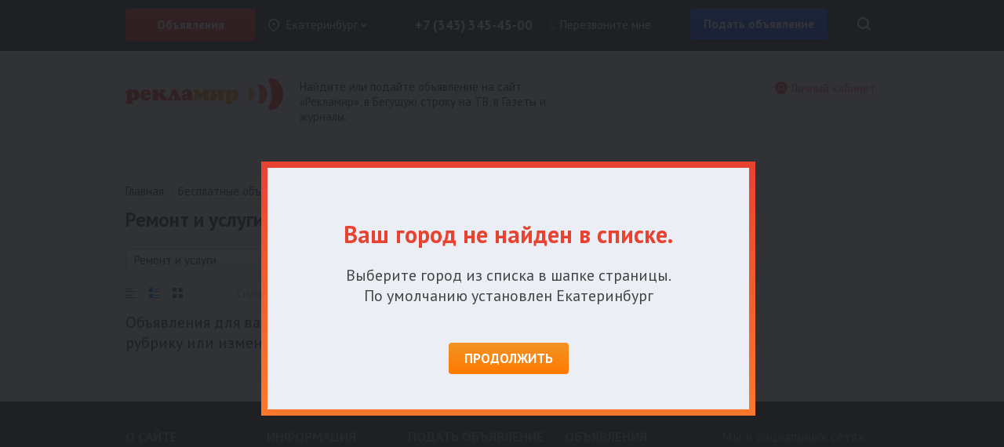

--- FILE ---
content_type: text/html; charset=UTF-8
request_url: https://reklamir.net/besplatnye-obyavleniya/rubric/elektronika?slug1=remont-i-uslugi
body_size: 8000
content:
<!DOCTYPE html>
<!--[if IE 7 ]>
<html lang="ru" class="no-js ie7"><![endif]-->
<!--[if IE 8 ]>
<html lang="ru" class="no-js ie8"><![endif]-->
<!--[if IE 9 ]>
<html lang="ru" class="no-js ie9"><![endif]-->
<!--[if (gt IE 9)|!(IE)]><!-->
<html lang="ru" class="no-js"><!--<![endif]-->
<html lang="ru-RU">
<head>
    <meta charset="UTF-8">

        <meta name="description" content="description"/>
    <meta name="keywords" content=""/>
    <meta http-equiv="X-UA-Compatible" content="IE=edge">
    <meta name="viewport" content="width=device-width">
    <!--[if lt IE 9]>
    <script src="http://html5shim.googlecode.com/svn/trunk/html5.js"></script><![endif]-->
    <link href='https://fonts.googleapis.com/css?family=PT+Sans:400,700,400italic&subset=latin,cyrillic-ext'
          rel='stylesheet' type='text/css'>
    <link rel="stylesheet" href="https://cdnjs.cloudflare.com/ajax/libs/font-awesome/4.6.3/css/font-awesome.min.css">
    <link rel="shortcut icon" href="/favicon.ico"/>
    <meta name="csrf-param" content="_csrf">
    <meta name="csrf-token" content="NVFtbS0xOVIEPRcFVWhdHUADJ1R5fGMKQwgBGHdYUipbHyE5HXxXNQ==">
    <title>Ремонт и услуги</title>
    <link href="/css/style.css?v=1555334062" rel="stylesheet">
<link href="/css/new-style.css?v=1553239464" rel="stylesheet">
<link href="/css/SiteVert/list.css" rel="stylesheet">
<link href="/css/validation.css" rel="stylesheet">
<script src="/assets/18ce1b02/jquery.js?v=1487550159"></script>
<script src="/assets/13e264cd/yii.js?v=1487550159"></script>
<script src="/js/target.js?v=1467963882"></script>
<script src="/js/plugins.js?v=1553239464"></script>
<script src="/js/main.js?v=1553239464"></script>
<script src="/js/favorites-counter.js?v=1553239464"></script>
<script src="/js/back_call.js?v=1467374470"></script>
<script src="/ds-comf/ds-form/js/dsforms.js?v=1468476121"></script>    </head>
<body itemscope="" itemtype="http://schema.org/WebPage">

<!-- popups -->
        
<div id="login-popup" class="popup">
    <div class="h2">Авторизация</div>
    <div class="h3">Если у вас нету аккаунта, пройдите <a href="#register-popup" class="popup-lnk">регистрацию</a></div>

    <form id="loginform" class="login-form" action="/site/ajax-login" method="post">
<input type="hidden" name="_csrf" value="NVFtbS0xOVIEPRcFVWhdHUADJ1R5fGMKQwgBGHdYUipbHyE5HXxXNQ==">
    <input type="text" id="loginform-email" class="required placeholder" name="LoginForm[email]" placeholder="Ваша эл. почта">
    <input type="password" id="loginform-password" class="required placeholder" name="LoginForm[password]" placeholder="Ваш пароль">
    <div id="loginform-password-error" class="error" style="margin-top:-10px;margin-bottom:5px;"></div>
    <div class="rememb-line">
    <label>
        <input type="hidden" name="LoginForm[rememberMe]" value="0"><input type="checkbox" id="loginform-rememberme" name="LoginForm[rememberMe]" value="1">        Запомнить меня
    </label>
    <a href="#forgot-popup" class="forgot-pass popup-lnk">Забыли пароль?</a>
    </div>

    <span class="required-memo">— обязательные поля</span>

    <button id="loginform-enter" class="button button_orange">ВОЙТИ</button>

    </form></div>

        
<a id="click-forgot-success-popup" href="#forgot-success-popup" class="popup-lnk"></a>
<div id="forgot-success-popup" class="popup mess-popup">
    <div class="h2">Был выполнен запрос на восстановление пароля.</div>
    <div clas="h3">Проверьте свою электронную почту для дальнейших инструкций.</div>
    <a href="javascript:parent.$.fancybox.close();" class="button button_orange">Вернуться на сайт</a>
</div>

<div id="forgot-popup" class="popup">
    <div class="h2">Восстановление пароля</div>
    <div class="h3">Введите адрес электронной почты, который вы указали при регистрации</div>

    <form id="password-reset-request-form" class="reg-form" action="/site/ajax-request-password-reset" method="post">
<input type="hidden" name="_csrf" value="NVFtbS0xOVIEPRcFVWhdHUADJ1R5fGMKQwgBGHdYUipbHyE5HXxXNQ==">
    <input type="text" id="password-reset-request-form-email" class="placeholder" name="PasswordResetRequestForm[email]" placeholder="Ваша эл. почта">
    <button class="button button_orange">Восстановить</button>

    <div id="password-reset-request-form-email-error" class="error" style="margin-top:-10px;margin-bottom:5px;"></div>
    </form></div>

        
<div id="register-popup" class="popup">
    <div class="h2">Регистрация</div>

    <form id="signupform" action="/site/ajax-signup" method="post">
<input type="hidden" name="_csrf" value="NVFtbS0xOVIEPRcFVWhdHUADJ1R5fGMKQwgBGHdYUipbHyE5HXxXNQ==">
    <input type="text" id="signupform-email" class="required placeholder" name="SignupForm[email]" placeholder="Ваша эл. почта">
    <div id="signupform-email-error" class="error" style="margin-top:-10px;margin-bottom:5px;"></div>
    <input type="password" id="signupform-password_repeat" class="required placeholder" name="SignupForm[password_repeat]" placeholder="Ваш пароль, минимум 6 символов">
    <div id="signupform-password_repeat-error" class="error" style="margin-top:-10px;margin-bottom:5px;"></div>
    <input type="password" id="signupform-password" class="required placeholder" name="SignupForm[password]" placeholder="Подтвердите пароль">
    <div id="signupform-password-error" class="error" style="margin-top:-10px;margin-bottom:5px;"></div>
    <div class="captcha-block clear">
    <img id="signupform-verifycode-image" src="/site/captcha?v=697b0a50080f8" alt=""><a href="" id="captcha-update" class="captcha-update"></a><input type="text" id="signupform-verifycode" class="required" name="SignupForm[verifyCode]" placeholder="Код с картинки">    </div>

    <div id="signupform-verifycode-error" class="error" style="margin-top:-10px;margin-bottom:5px;"></div>
    <span class="required-memo">— обязательные поля</span>
    <button class="button button_orange">Регистрация</button>

    </form></div>
    
<div id="call-popup" class="popup">
    <div class="h2">Заказать звонок</div>
    <form id="back_call_form" class="call-form" action="/back-call/new" method="post">
<input type="hidden" name="_csrf" value="NVFtbS0xOVIEPRcFVWhdHUADJ1R5fGMKQwgBGHdYUipbHyE5HXxXNQ==">        <input type="text" id="back_call_name" class="placeholder" name="BackCall[name]" placeholder="Ваше имя">        <div id="back_call_name_error" class="error" style="margin-top:-10px;margin-bottom:5px;"></div>
        <input type="text" id="back_call_phone" class="placeholder required" name="BackCall[phone]" placeholder="+ 7 (495) 315-23-35" data-plugin-inputmask="inputmask_8b2a4bfb">        <div id="back_call_phone_error" class="error" style="margin-top:-10px;margin-bottom:5px;"></div>
        <textarea id="backcall-text" class="placeholder" name="BackCall[text]" placeholder="Комментарий"></textarea>
        <span class="required-memo">— обязательные поля</span>
        <button class="button button_orange">ЗАКАЗАТЬ</button>
    </form></div>

<!-- header-->
<div id="wrong-city-popup" class="popup mess-popup">
    <h2>Ваш город не найден в списке.</h2>
    <h3>Выберите город из списка в шапке страницы. По умолчанию установлен Екатеринбург</h3>
    <a href="javascript:parent.$.fancybox.close();" class="button button_orange">Продолжить</a>
</div>

<div class="header-menu">
    <header class="header-menu-center">
        <div class="search-header"><a href="" class="search-header-btn"></a></div>
        
<div class="head-search">
    <form action="/search" method="GET">
        <div class="head-search-form">
            <input type="text" name="q" placeholder="Поиск..." class="placeholder"></div>
        <button>НАЙТИ</button>
    </form>
    <a href="" class="head-search-close"></a>
</div>
        <div class="header-menu__wrap">
            <div class="delivery-link">
                <a href="#" class="btn btn--blue-sqheme">
                    Подать объявление
                </a>
                <div class="delivery-list">
                    <a href="/besplatnye-obyavleniya/podat" class="delivery-item">
                        <div class="delivery-img">
                            <img src="/images/top1.png" alt="">
                        </div>
                        <div class="delivery-txt">
                            На сайт Рекламир
                        </div>
                    </a>
                    <a href="/beguschaya-stroka/podat" class="delivery-item">
                        <div class="delivery-img">
                            <img src="/images/top2.png" alt="">
                        </div>
                        <div class="delivery-txt">
                            В бегущую строку
                        </div>
                    </a>
                    <a href="/obyavleniya-v-gazetu/podat" class="delivery-item">
                        <div class="delivery-img">
                            <img src="/images/top3.png" alt="">
                        </div>
                        <div class="delivery-txt">
                            В газеты и журналы
                        </div>
                    </a>
                </div>
            </div>
            <div class="advert-link">
                <a href="#" class="btn btn--red-sqheme">Объявления</a>
                <div class="advert-list">
                    <a href="/besplatnye-obyavleniya" class="advert-item">
                        <div class="advert-img">
                            <img src="/images/top1.png" alt="">
                        </div>
                        <div class="advert-txt-test">
                            На сайте Рекламир
                        </div>
                    </a>
                    <a href="/beguschaya-stroka" class="advert-item">
                        <div class="advert-img">
                            <img src="/images/top2.png" alt="">
                        </div>
                        <div class="advert-txt-test">
                            Бегущая строка на ТВ
                        </div>
                    </a>
                </div>
            </div>
            <!-- гео локация -->
                        <div class="top__city-wrap">
                <a href="1" class="top__city">
                    <i class="city-icon"></i>
                    <span>Екатеринбург</span>
                </a>
                <ul class="top__city-list">
                                        <li class="top__city-item">
                        <a href="4"
                           class="top__city-link "
                        >
                            Челябинск                        </a>
                    </li>
                                    </ul>
            </div>
            <script>
                $(".top__city").click(function(e) {
                    e.preventDefault();
                    $(this).toggleClass('active');
                    if($('.top__city-list:visible').length)
                        $('.top__city-list').slideUp(0);
                    else
                        $('.top__city-list').slideDown(250);
                });

                $(".top__city-link").click(function(e) {
                    e.preventDefault();
                    $.post(
                        '/site/select-city',
                        {
                            _csrf: $('[name="csrf-token"]').attr('content'),
                            currentCity: $(this).attr('href')
                        },
                        function () {
                            var text = $(this).text();
                            $(".top__city").find('span').text(text);
                            $(".top__city-list").hide();
                            $(".top__city").removeClass('active');
                            $(this).parents('ul').find('li').removeClass('current');
                            $(this).parent('li').addClass('current');
                            window.location.reload();
                        }.bind(this)
                    );
                });

                $(document).click(function (e){
                    var div = $(".top__city-wrap");
                    if (!div.is(e.target)
                        && div.has(e.target).length === 0) {
                        $(".top__city-list").hide();
                        $(".top__city").removeClass('active');
                    }
                });
            </script>
                 <script>
                        $(document).ready(function (){
                            $.fancybox({
                                href : '#wrong-city-popup',
                                modal: true,
                            });
                        })
                    </script>             <div class="top__phone">
                <a href="tel:+7 (343) 345-45-00" class="link">+7 (343) 345-45-00</span>
                <a href="#call-popup" class="phone-link popup-lnk">Перезвоните мне</a>
            </div>
        </div>
    </header>
</div>
<!-- END header -->

<!-- content -->
<section class="content">
    
<div class="head">
        <div class="cabinet-wrap">
        <div class="cabinet-b">
            <a href="#login-popup" class="cabinet-link popup-lnk" id="login-link">Личный кабинет</a>
        </div>
    </div>
            <a href="/" class="logo"></a>
        <div class="page-header__msg">
        Найдите или подайте объявление на сайт «Рекламир», в Бегущую строку на ТВ, в Газеты и журналы.
    </div>
</div>
    
<div class="row">
    <div id="adverts_form" data-pjax-container="" data-pjax-push-state data-pjax-timeout="1000">    <div class="col-left">
        <nav class="brd" itemprop="breadcrumb"><a href="/" data-pjax="0">Главная</a><span>/</span><a href="/besplatnye-obyavleniya" data-pjax="0">Бесплатные объявления на сайте</a><span>/</span><a href="/besplatnye-obyavleniya#elektronika" data-pjax="0">Электроника</a><span>/</span>Ремонт и услуги</nav>        <h1>Ремонт и услуги <span>0 объяв.</span></h1>

        <div class="select-block">
            <input type="hidden" id="url-page" name="" value="/besplatnye-obyavleniya/rubric/elektronika?slug1=remont-i-uslugi">            <select class="select-rubric" name="slug1" data-param="1">
<option value="bytovaya-tekhnika">Бытовая техника</option>
<option value="komp-yutery-noutbuki-planshety">Компьютеры, ноутбуки, планшеты</option>
<option value="orgtekhnika">Оргтехника</option>
<option value="audiotekhnika">Аудиотехника</option>
<option value="vidyeotekhnika">Видеотехника</option>
<option value="fototekhnika">Фототехника</option>
<option value="telefony-i-sredstva-svyazi">Телефоны и средства связи</option>
<option value="igrovye-konsoli-igry">Игровые консоли, игры</option>
<option value="klimaticheskaya-tekhnika">Климатическая техника</option>
<option value="svetil-niki-lyustry-lampy">Светильники, люстры, лампы</option>
<option value="remont-i-uslugi" selected>Ремонт и услуги</option>
<option value="drugoe-5">Другое</option>
</select>            <select class="select-rubric hidden" name="slug2" data-param="2" data-placeholder="Выберите подрубрику">
<option value="">Выберите подрубрику</option>
</select>            <select class="select-rubric hidden" name="slug3" data-param="3" data-placeholder="Выберите подрубрику">
<option value="">Выберите подрубрику</option>
</select>        </div>

        <div class="sort-block">
            <div class="sort-view">
                <a href="/besplatnye-obyavleniya/rubric/elektronika?slug1=remont-i-uslugi&view=list"
                   class="sort-view1 "></a>
                <a href="/besplatnye-obyavleniya/rubric/elektronika?slug1=remont-i-uslugi" class="sort-view2 active"></a>
                <a href="/besplatnye-obyavleniya/rubric/elektronika?slug1=remont-i-uslugi&view=block"
                   class="sort-view3 "></a>
            </div>
            <div class="sort-price">
                Сначала:
                                    <a href="/besplatnye-obyavleniya/rubric/elektronika?slug1=remont-i-uslugi&sort=price_asc">Дешевые</a>
                                                    <a href="/besplatnye-obyavleniya/rubric/elektronika?slug1=remont-i-uslugi&sort=price_desc">Дорогие</a>
                                                    <span>Новые</span>
                            </div>
            <div class="sort-photo">
                <label>
                    <input type="checkbox"
                           data-href="/besplatnye-obyavleniya/rubric/elektronika?slug1=remont-i-uslugi&with_photo=1"
                                                      id="check-with-photo"
                        />
                    Только с фото
                </label>
            </div>
        </div>
        <div class="items-list ">
                            <h2>Объявления для вашего города отсутствуют, попробуйте выбрать другую рубрику или изменить критерии фильтра</h2>
                   </div>
            </div>
    <div class="col-right">

    </div>
</div>
</div><!--</div>-->
</section>
<!-- END content -->

<!-- footer  -->

<div class="footer-padding"></div>
<div class="footer">
    <footer>
        <div class="footer-center">
            <ul class="footer-menu">
                <li class="footer-menu__item">
                    <a href="">О сайте</a>
                    <ul>
                        <li><a href="/about">О нас</a></li>
                        <li><a href="/news">Новости</a></li>
                        <li><a href="/reviews">Отзывы</a></li>
                        <li><a href="/site/map">Карта сайта</a></li>
                        <li><a href="/contacts">Контакты</a></li>
                    </ul>
                </li>
                <li class="footer-menu__item">
                    <a href="">Информация</a>
                    <ul>
                        <li><a href="/ceny">Цены</a></li>
                        <li><a href="/../sposoby-oplaty">Способы оплаты</a></li>
                        <li><a href="/site/rules">Правила</a></li>
                        <li><a href="/faqs">Вопрос / Ответ</a></li>
                        <li><a href="/stati">Статьи</a></li>
                    </ul>
                </li>
                <li class="footer-menu__item">
                    <a href="">Подать объявление</a>
                    <ul>
                        <li><a href="/besplatnye-obyavleniya/podat">На сайт</a></li>
                        <li><a href="/beguschaya-stroka/podat">Бегущей строкой</a></li>
                        <li><a href="/obyavleniya-v-gazetu/podat">В газеты и журналы</a></li>
                    </ul>
                </li>
                <li class="footer-menu__item">
                    <a href="">Объявления</a>
                    <ul>
                        <li><a href="/besplatnye-obyavleniya">На сайте</a></li>
                        <li><a href="/beguschaya-stroka">Бегущая строка</a></li>
                        <!-- <li><a href="/obyavleniya-v-gazetu">В газетах и журналах</a></li> -->
                    </ul>
                </li>
            </ul>
            <div class="footer-soc">
                <div class="soc-h">Мы в социальных сетях:</div>
                <div class="socials">
                    <a href="https://www.facebook.com/reklamirnet/" class="socials__item fb" target="_blank"></a>
                    <a href="http://vk.com/reklamirnet" class="socials__item vk" target="_blank"></a>
                    <a href="https://twitter.com/reklamirnet" class="socials__item tw" target="_blank"></a>
                </div>
                <div class="footer-communicate">
                    <div class="soc-h">Мы всегда на связи:</div>
                    <div class="socials">
                        <a href="https://api.whatsapp.com/send?phone=79043806995&text=Привет," class="socials__item communicate communicate1"><span>WhatsApp</span></a>
                        <a href="" class="socials__item communicate communicate2"><span>Viber</span></a>
                        <a href="https://telegram.me/reklamir_net" class="socials__item communicate communicate3"><span>Telegram</span></a>
                    </div>
                </div>
            </div>

            <div class="clear"></div>
            <div class="footer-bottom">
                <div class="developer">
                    Сделано в <a href="http://nineseven.by/" target="_blank"><img src="/images/developer.png" alt=""></a>
                </div>
                <p class="copyright">&copy; 2016-2026 Рекламир. Все права защищены</p>
                <div class="clear"></div>
            </div>
        </div>
    </footer>
</div>

<div class="scrollup">
    <span class="icon_scrollup"></span>
</div>

<script type="text/javascript">
    $(document).ready(function () {

        $(window).scroll(function () {
            if ($(this).scrollTop() > 100) {
                $('.scrollup').fadeIn();
            } else {
                $('.scrollup').fadeOut();
            }
        });

        $('.scrollup').click(function () {
            $("html, body").animate({
                scrollTop: 0
            }, 600);
            return false;
        });

    });
</script>
<!-- END footer  -->
<!--[if IE 6]>
<p>Уважаемый посетитель!<br/>Пожалуйста, обновите ваш броузер, для корректного отображения сайта.<br/><a
    href="http://windows.microsoft.com/en-US/internet-explorer/downloads/ie">http://windows.microsoft.com/en-US/internet-explorer/downloads/ie</a>
</p><![endif]-->
<aside class="counters">
</aside>

<script src="/js/SiteVert/list.js"></script>
<script src="/assets/2656a0d2/jquery.pjax.js?v=1487550524"></script>
<script src="/js/validation.js"></script>
<script src="/js/Popup/login.js"></script>
<script src="/js/Popup/forgot.js"></script>
<script src="/js/Popup/register.js"></script>
<script src="/assets/13e264cd/yii.captcha.js?v=1487550159"></script>
<script src="/assets/c1c94dbf/jquery.inputmask.bundle.js?v=1487550159"></script>
<script type="text/javascript">jQuery(document).ready(function () {
jQuery("#check-with-photo").styler();
jQuery(".select-rubric").styler();
window.listAdverts = new ListAdverts();
jQuery(document).pjax("#adverts_form a", {"push":true,"replace":false,"timeout":1000,"scrollTo":false,"container":"#adverts_form"});
jQuery(document).on("submit", "#adverts_form form[data-pjax]", function (event) {jQuery.pjax.submit(event, {"push":true,"replace":false,"timeout":1000,"scrollTo":false,"container":"#adverts_form"});});
jQuery('#signupform-verifycode-image').yiiCaptcha({"refreshUrl":"\/site\/captcha?refresh=1","hashKey":"yiiCaptcha\/site\/captcha"});
var inputmask_8b2a4bfb = {"mask":"+7 (999) 999-99-99"};
jQuery("#back_call_phone").inputmask(inputmask_8b2a4bfb);
});</script><!-- Yandex.Metrika counter -->
<script type="text/javascript">
    (function (d, w, c) {
        (w[c] = w[c] || []).push(function() {
            try {
                w.yaCounter36584100 = new Ya.Metrika({
                    id:36584100,
                    clickmap:true,
                    trackLinks:true,
                    accurateTrackBounce:true,
                    webvisor:true
                });
            } catch(e) { }
        });

        var n = d.getElementsByTagName("script")[0],
            s = d.createElement("script"),
            f = function () { n.parentNode.insertBefore(s, n); };
        s.type = "text/javascript";
        s.async = true;
        s.src = "https://mc.yandex.ru/metrika/watch.js";

        if (w.opera == "[object Opera]") {
            d.addEventListener("DOMContentLoaded", f, false);
        } else { f(); }
    })(document, window, "yandex_metrika_callbacks");
</script>
<noscript><div><img src="https://mc.yandex.ru/watch/36584100" style="position:absolute; left:-9999px;" alt="" /></div></noscript>
<!-- /Yandex.Metrika counter -->

<!--LiveInternet counter--><script type="text/javascript"><!--rel="nofollow"
	new Image().src = "//counter.yadro.ru/hit?r"+
		escape(document.referrer)+((typeof(screen)=="undefined")?"":
		";s"+screen.width+"*"+screen.height+"*"+(screen.colorDepth?
			screen.colorDepth:screen.pixelDepth))+";u"+escape(document.URL)+
		";"+Math.random();//--></script><!--/LiveInternet-->

<script>
  (function(i,s,o,g,r,a,m){i['GoogleAnalyticsObject']=r;i[r]=i[r]||function(){
  (i[r].q=i[r].q||[]).push(arguments)},i[r].l=1*new Date();a=s.createElement(o),
  m=s.getElementsByTagName(o)[0];a.async=1;a.src=g;m.parentNode.insertBefore(a,m)
  })(window,document,'script','//www.google-analytics.com/analytics.js','ga');

  ga('create', 'UA-75990861-1', 'auto');
  ga('send', 'pageview');

</script>
<!-- Start SiteHeart code -->
<script>
(function(){
var widget_id = 847265;
_shcp =[{widget_id : widget_id}];
var lang =(navigator.language || navigator.systemLanguage
|| navigator.userLanguage ||"en")
.substr(0,2).toLowerCase();
var url ="widget.siteheart.com/widget/sh/"+ widget_id +"/"+ lang +"/widget.js";
var hcc = document.createElement("script");
hcc.type ="text/javascript";
hcc.async =true;
hcc.src =("https:"== document.location.protocol ?"https":"http")
+"://"+ url;
var s = document.getElementsByTagName("script")[0];
s.parentNode.insertBefore(hcc, s.nextSibling);
})();
</script>
<!-- End SiteHeart code -->
</body>
</html>


--- FILE ---
content_type: text/css
request_url: https://reklamir.net/css/style.css?v=1555334062
body_size: 146797
content:
/* =============================================================================
   HTML5 теги
   ========================================================================== */
article, aside, details, figcaption, figure, footer, header, hgroup, nav, section, time {display:block}
audio, canvas, video {display:inline-block; *display:inline; *zoom:1}
audio:not([controls]) {display:none}
[hidden] {display:none}
.hidden {display: none!important}

/* =============================================================================
   Основное
   ========================================================================== */
html {height:100%; font-size:100%; -webkit-text-size-adjust:100%; -ms-text-size-adjust:100%; background: #fff;}
html, button, input, select, textarea {font-family: 'PT Sans', sans-serif; color:#1a1a1a;}
body {min-width:960px; margin:0; font-size: 15px; min-height: 100%; background: #fff; font-family: 'PT Sans', Arial, sans-serif; background: #ebeff5; position: relative; color: #3d3f44;}
::-moz-selection {background:#25475a; color:#e7eef4; text-shadow:none}
::selection {background:#25475a; color:#e7eef4; text-shadow:none}

/* =============================================================================
   Ссылки
   ========================================================================== */
a, .link{color:#1d7bfc; text-decoration:underline; /*-webkit-transition: all .2s ease; -moz-transition: all .2s ease; -o-transition: all .2s ease; -ms-transition: all .2s ease; transition: all .2s ease;*/ cursor: pointer;}
a:visited {}
a:hover, .link:hover{text-decoration:none;}
a:focus, a:hover, a:active, .link:focus, .link:hover, .link:active {outline:none}

/* =============================================================================
   Типография
   ========================================================================== */
b, strong {font-weight:bold}
small {font-size:85%}

sub, sup {font-size:75%; line-height:0; position:relative; vertical-align:baseline}
sup {top:-0.5em}
sub {bottom:-0.25em}

img {border:0; -ms-interpolation-mode:bicubic; vertical-align:middle; border: none; outline: none;}
svg:not(:root) {overflow:hidden}

.fRight{float: right;}
.fLeft{float: left;}
.mask{display: none; position: fixed; top: 0; left: 0; width: 100%; height: 100%;}

h1, .h1 {font: bold 25px/26px 'PT Sans'; margin: 0 0 8px;}
    h1 span {font-size: 17px; font-weight: normal;}
h2, .h2 {font: bold 20px/25px 'PT Sans'; margin: 8px 0;}
h3, .h3 {font: 17px/22px 'PT Sans'; margin: 8px 0;}
h4, .h4 {font-size: 20px; line-height: 24px; color: #3d3f44; font-weight: bold; padding: 0 0 20px; margin: 0;}
h2.h1, h3.h1 {font: normal 30px 'PT Sans'; margin: 8px 0 5px;}
h1.h2 {font: normal 24px 'PT Sans'; margin: 8px 0;}
h1.h3 {font: normal 18px 'PT Sans'; margin: 12px 0 10px;}
p {margin: 12px 0;}

/* Contain floats */
.clearfix:before, .clearfix:after {content:""; display:table}
.clear{clear: both;}
.clearfix:after {clear:both}
.clearfix {*zoom:1}
.clear-left{clear: left;}

/* =============================================================================
   Списки
   ========================================================================== */
ul, ol {margin:0; padding:0; list-style-position: inside;}
ul {list-style-image: url(/images/ul.png);}
nav ul, nav ol {list-style:none; list-style-image:none; margin:0; padding:0}

/* =============================================================================
   Формы
   ========================================================================== */
form {margin:0}
fieldset {border:0; margin:0; padding:0}

label {position: relative;}
legend {border:0; *margin-left:-7px; padding:0; white-space:normal}

button {border: 0;}
button, input, select, textarea {font-size:100%; margin:0; vertical-align:baseline; *vertical-align:middle}
button, input {line-height:normal}
button, input[type="button"], input[type="reset"], input[type="submit"], .button{cursor:pointer; *overflow:visible;outline: none; color: #fff;}
.button {display: inline-block; height: 20px; min-width: 18px; }

button[disabled], input[disabled] {cursor:default}
input[type="checkbox"], input[type="radio"] {box-sizing:border-box; padding:0; *width:13px; *height:13px}
input[type="search"] {-webkit-appearance:textfield; -moz-box-sizing:content-box; -webkit-box-sizing:content-box; box-sizing:content-box}
input::-webkit-search-decoration, input::-webkit-search-cancel-button {-webkit-appearance:none; color: #999;}
button::-moz-focus-inner, input::-moz-focus-inner {border:0; padding:0}
textarea {overflow:auto; vertical-align:top; resize:vertical}
input:invalid, textarea:invalid {background-color:#f0dddd}
input:focus{outline: none;}
input[type="text"],input[type="password"],textarea {position: relative; height: 38px; border: solid 1px #c8ccd2; background: #fff; padding: 0 13px; font-size: 15px; line-height: 38px; vertical-align: top; color: #3d3f44; outline: none; margin: 0 0 20px 0;}
textarea {line-height: 22px; padding-top: 8px; padding-bottom: 8px;}
input[type=text].required, input[type=password].required {background-image: url(/images/ico/required.png); background-position: right center; background-repeat: no-repeat;}
input[type="text"]:focus,input[type="password"]:focus,textarea:focus{border: solid 1px #A6A9AD;}
input[type="text"].placeholder, input[type="password"].placeholder, textarea.placeholder {color: #9ea5b1;}
input[type="text"].error,input[type="password"].error,textarea.error{border-color: #EEC7C3; color: #fd4a38!important; background-image: none;}
input[type="text"].valid,input[type="password"].valid,textarea.valid{border-color: #92d29f; color: #39b54a!important; background-image: none;}

input[type="checkbox"]{display:none;}
input[type="checkbox"] + label{cursor: pointer;  padding-left: 20px; display: inline-block; -webkit-transition: color .4s ease; -moz-transition: color .4s ease; -o-transition: color .4s ease; -ms-transition: color .4s ease; transition: color .4s ease;}
.tovar input[type="checkbox"] + label{color: #1359a4;}
.tovar input[type="checkbox"] + label:hover{color: #d5000b;}
input[type="checkbox"] + label::before{content: ""; display: inline-block; float: left; height: 14px; width: 14px; margin: 1px 6px 0 -20px; background: url("/images/ico/checkbox.png") no-repeat 0 0; vertical-align: text-top; background-position: 0 0;}
input[type="checkbox"]:checked + label::before {background-position: 0 -14px;}

input[type="radio"]{display:none;}
input[type="radio"] + label{cursor: pointer; display: block; padding-left: 25px;}
input[type="radio"] + label::before{content: ""; display: inline-block; float: left; height: 13px; width: 13px; margin: 1px 0 0 -25px; vertical-align: text-top; background-position: 0 0;}
input[type="radio"]:checked + label::before {background-position: 0 -13px;}

/* =============================================================================
   Таблицы
   ========================================================================== */
table {border-collapse:collapse; border-spacing:0}
td {vertical-align:top}

/* IE6 message */
.chromeframe {margin: 0.2em 0; background: #ccc; color: black; padding: 0.2em 0}


/* =============================================================================
   Контент
   ========================================================================== */
.header-menu {height: 65px; background: #3d3f44; font-size: 15px;z-index: 15;position: relative;}
	.header-menu-center {width: 960px; margin: 0 auto; position: relative;}
		.button-add-advert {font-weight: bold; display: block; float: left; margin: 10px 0 0; padding: 0 15px; height: 40px; line-height: 40px; color: #fff; text-decoration: none;
			-webkit-box-shadow: 0 1px 1px 0px rgba(0, 0, 0, 0.4);
			-moz-box-shadow:    0 1px 1px 0px rgba(0, 0, 0, 0.4);
			box-shadow:         0 1px 1px 0px rgba(0, 0, 0, 0.4);
			-webkit-border-radius: 4px;
			-moz-border-radius: 4px;
			border-radius: 4px;
			background: rgb(29, 123, 252);
			background: -moz-linear-gradient(90deg, rgb(29, 123, 252) 0%, rgb(30, 73, 253) 100%);
			background: -webkit-linear-gradient(90deg, rgb(29, 123, 252) 0%, rgb(30, 73, 253) 100%);
			background: -o-linear-gradient(90deg, rgb(29, 123, 252) 0%, rgb(30, 73, 253) 100%);
			background: -ms-linear-gradient(90deg, rgb(29, 123, 252) 0%, rgb(30, 73, 253) 100%);
			background: linear-gradient(180deg, rgb(29, 123, 252) 0%, rgb(30, 73, 253) 100%);}
		.button-add-advert:hover {color: #fff;
			background: rgb(51, 137, 255);
			background: -moz-linear-gradient(90deg, rgb(51, 137, 255) 0%, rgb(61, 96, 243) 100%);
			background: -webkit-linear-gradient(90deg, rgb(51, 137, 255) 0%, rgb(61, 96, 243) 100%);
			background: -o-linear-gradient(90deg, rgb(51, 137, 255) 0%, rgb(61, 96, 243) 100%);
			background: -ms-linear-gradient(90deg, rgb(51, 137, 255) 0%, rgb(61, 96, 243) 100%);
			background: linear-gradient(180deg, rgb(51, 137, 255) 0%, rgb(61, 96, 243) 100%);
			-webkit-box-shadow: 0px 1px 2px 0px rgba(0, 0, 0, 0.3);
			-moz-box-shadow:    0px 1px 2px 0px rgba(0, 0, 0, 0.3);
			box-shadow:         0px 1px 2px 0px rgba(0, 0, 0, 0.3);
			}
		.button-add-advert:active {
			background: rgb(30, 72, 253);
			background: -moz-linear-gradient(90deg, rgb(30, 72, 253) 0%, rgb(29, 123, 252) 100%);
			background: -webkit-linear-gradient(90deg, rgb(30, 72, 253) 0%, rgb(29, 123, 252) 100%);
			background: -o-linear-gradient(90deg, rgb(30, 72, 253) 0%, rgb(29, 123, 252) 100%);
			background: -ms-linear-gradient(90deg, rgb(30, 72, 253) 0%, rgb(29, 123, 252) 100%);
			background: linear-gradient(180deg, rgb(30, 72, 253) 0%, rgb(29, 123, 252) 100%);
			-webkit-box-shadow: none;
			-moz-box-shadow:    none;
			box-shadow:         none;
		}
		.menu-main {float: left; margin: 20px 20px 0;}
			.menu-main > li {list-style: none; float: left; margin: 0 5px 0 20px; padding: 0;}
				.menu-main li a {text-decoration: none; border-bottom: 1px solid #5a5c60; color: #fff; letter-spacing: -0.01em;}
				.menu-main li a:hover, .menu-main li.active a {border-color: #fff;}
				.menu-main li a:active {border-color: transparent;}

		.menu-main > li {
			display: inline-block;
    		position: relative;
		}

		.menu-main > li > ul {
			display: none;
			list-style: none;
			position: absolute;
		    top: 100%;
		    left: 0px;
	        width: 200px;
		}

		.menu-main > li:hover > ul {
			display: block;
		}

		.menu-main > li > ul > li {
			background: #3d3f44;
			padding: 7px 5px;
			/*width: 200px;*/
		}

		.menu-main > li > ul > li:first-child {
			padding-top: 35px;
		}

		.search-header {float: right; margin: 22px 10px 0 38px; position: relative;}
        .ie8 .search-header, .ie7 .search-header {margin-left: 10px;}
			.search-header-btn {display: block; width: 17px; height: 17px; background: url(/images/ico/search.png) 0 0 no-repeat;}
			.search-header-btn:hover {opacity: 0.7;}
			.search-header-btn:active {margin-top: 1px;}
		.city {float: right; position: relative; margin: 19px 0 0;}
			.city-ico {position: absolute; left: -23px; top: 0;}
			.city-link {text-decoration: none; color: #1d7afc; border-bottom: 1px dashed #1d7afc; position: relative;}
			.city-link:hover {color: #1d7bfc; border-bottom: 1px solid #1d7bfc;}
				.city-link:before {position: absolute; content: ' '; background: url(/images/ico/city.png) 0 0 no-repeat; display: block; width: 15px; height: 19px; top: 1px; left: -23px;}
				.city-link:hover:before {background-position: 100% 0;}
	.head-search {background: #3d3f44; position: absolute; top: 0; left: -2px; width: 100%; height: 65px; display: none;}
		.head-search-form {float: left; background: #fff; height: 18px; padding: 10px 12px 10px 40px; width: 541px; margin: 12px 0 0 97px;background: url(/images/ico/search-main.png) no-repeat 12px center #fff;border: 1px solid #2e2f33;}
			.head-search-form input[type=text] {float: left; margin: 0;padding: 0;box-shadow: none; border-radius: 0; border: 0; background: none; font-size: 17px; color: #999; width: 100%; outline: none;line-height: 18px; height: 18px;}
			.head-search button {outline: none; float: left; height: 39px; line-height: 38px; font-size: 15px; font-weight: bold; color: #fff; width: 150px;margin: 12px 0 0 25px;text-shadow: 0 1px 1px #c37f00;
				-webkit-border-radius: 4px;
				-moz-border-radius: 4px;
				border-radius: 4px;
                -webkit-box-shadow: 0 1px 1px #323337;
                -moz-box-shadow: 0 1px 1px #323337;
                box-shadow: 0 1px 1px #323337;
				background: #f49323;
                background: #ffb800;
                background: url([data-uri]);
                background: -moz-linear-gradient(top,  #ffb800 0%, #ff8600 100%);
                background: -webkit-gradient(linear, left top, left bottom, color-stop(0%,#ffb800), color-stop(100%,#ff8600));
                background: -webkit-linear-gradient(top,  #ffb800 0%,#ff8600 100%);
                background: -o-linear-gradient(top,  #ffb800 0%,#ff8600 100%);
                background: -ms-linear-gradient(top,  #ffb800 0%,#ff8600 100%);
                background: linear-gradient(to bottom,  #ffb800 0%,#ff8600 100%);
                filter: progid:DXImageTransform.Microsoft.gradient( startColorstr='#ffb800', endColorstr='#ff8600',GradientType=0 );}
            .head-search button:hover {background: #fbab39;
                background: url([data-uri]);
                background: -moz-linear-gradient(top,  #fbab39 0%, #f08d22 100%);
                background: -webkit-gradient(linear, left top, left bottom, color-stop(0%,#fbab39), color-stop(100%,#f08d22));
                background: -webkit-linear-gradient(top,  #fbab39 0%,#f08d22 100%);
                background: -o-linear-gradient(top,  #fbab39 0%,#f08d22 100%);
                background: -ms-linear-gradient(top,  #fbab39 0%,#f08d22 100%);
                background: linear-gradient(to bottom,  #fbab39 0%,#f08d22 100%);
                filter: progid:DXImageTransform.Microsoft.gradient( startColorstr='#fbab39', endColorstr='#f08d22',GradientType=0 );}
            .head-search button:active{background: #ff7800;
                background: url([data-uri]);
                background: -moz-linear-gradient(top,  #ff7800 0%, #f49323 100%);
                background: -webkit-gradient(linear, left top, left bottom, color-stop(0%,#ff7800), color-stop(100%,#f49323));
                background: -webkit-linear-gradient(top,  #ff7800 0%,#f49323 100%);
                background: -o-linear-gradient(top,  #ff7800 0%,#f49323 100%);
                background: -ms-linear-gradient(top,  #ff7800 0%,#f49323 100%);
                background: linear-gradient(to bottom,  #ff7800 0%,#f49323 100%);
                filter: progid:DXImageTransform.Microsoft.gradient( startColorstr='#ff7800', endColorstr='#f49323',GradientType=0 );}
            .ie9 .head-search button {filter: none;}
			.head-search-close {position: absolute; right: 10px; top: 24px; width: 14px; height: 14px; background: url(/images/ico/close.png) 0 0 no-repeat; transition: none; -moz-transition: none; -webkit-transition: none; -ms-transition: none; -o-transition: none;}
			.head-search-close:hover {background-position: 0 -14px;}
			.head-search-close:active {top: 26px;}
			.head-search-btn {float: right; margin: 17px 73px 0 0;}
				.head-search-lnk {float: right; height: 30px; line-height: 30px; padding: 0 0 0 13px; font-size: 15px;}
					.head-search-lnk a {border-bottom: 1px dashed #9e9fa1; color: #fff;}
					.head-search-lnk a:hover {border: 0;}
				.head-search-btn .button-add-advert {margin: 0; float: right;}
				.head-search-h {float: right; height: 30px; line-height: 30px; font-size: 15px; padding: 0 14px 0 0; color: #707378;}

.content {width: 960px; margin: 0 auto; padding-bottom: 30px;}
	.head {background: url(/images/ico/head-border.png) 0 100% repeat-x; height: 116px; margin: 0 0 23px;}
		.logo {margin: 35px 44px 0 0; width: 201px; float: left; height: 40px; background: url(/images/logo.svg) no-repeat 0 0 transparent;}
            .logo a {display: block; width: 201px; height: 40px;}
        .ie8 .logo, .ie7 .logo {background-image: url(/images/logo.png);}
		.head-phone {float: left; padding: 44px 0 0; width: 165px; font-size: 17px; font-weight: bold; color: #3d3f44;}
		.call_me {display: block; float: left; margin: 35px 0 0; height: 40px; line-height: 36px; padding: 0 18px 0 33px; text-decoration: none; color: #fff; font-weight: bold; position: relative;
			-webkit-border-radius: 4px;
			-moz-border-radius: 4px;
			border-radius: 4px;
			background: #ff4a39;
            background: url([data-uri]);
            background: -moz-linear-gradient(top,  #ff4a39 0%, #df3727 100%);
            background: -webkit-gradient(linear, left top, left bottom, color-stop(0%,#ff4a39), color-stop(100%,#df3727));
            background: -webkit-linear-gradient(top,  #ff4a39 0%,#df3727 100%);
            background: -o-linear-gradient(top,  #ff4a39 0%,#df3727 100%);
            background: -ms-linear-gradient(top,  #ff4a39 0%,#df3727 100%);
            background: linear-gradient(to bottom,  #ff4a39 0%,#df3727 100%);
            filter: progid:DXImageTransform.Microsoft.gradient( startColorstr='#ff4a39', endColorstr='#df3727',GradientType=0 );}
        .call_me:hover {background: #fd5f50;
            background: url([data-uri]);
            background: -moz-linear-gradient(top,  #fd5f50 0%, #df493b 100%);
            background: -webkit-gradient(linear, left top, left bottom, color-stop(0%,#fd5f50), color-stop(100%,#df493b));
            background: -webkit-linear-gradient(top,  #fd5f50 0%,#df493b 100%);
            background: -o-linear-gradient(top,  #fd5f50 0%,#df493b 100%);
            background: -ms-linear-gradient(top,  #fd5f50 0%,#df493b 100%);
            background: linear-gradient(to bottom,  #fd5f50 0%,#df493b 100%);
            filter: progid:DXImageTransform.Microsoft.gradient( startColorstr='#fd5f50', endColorstr='#df493b',GradientType=0 );}
        .call_me:active {background: #de3727;
            background: url([data-uri]);
            background: -moz-linear-gradient(top,  #de3727 0%, #ff4a39 100%);
            background: -webkit-gradient(linear, left top, left bottom, color-stop(0%,#de3727), color-stop(100%,#ff4a39));
            background: -webkit-linear-gradient(top,  #de3727 0%,#ff4a39 100%);
            background: -o-linear-gradient(top,  #de3727 0%,#ff4a39 100%);
            background: -ms-linear-gradient(top,  #de3727 0%,#ff4a39 100%);
            background: linear-gradient(to bottom,  #de3727 0%,#ff4a39 100%);
            filter: progid:DXImageTransform.Microsoft.gradient( startColorstr='#de3727', endColorstr='#ff4a39',GradientType=0 );}
        .ie9 .call_me {filter: none;}
		.call_me:before {position: absolute; top: 13px; left: 17px; width: 9px; height: 13px; background: url(/images/ico/phone.png) 0 0 no-repeat; content: ' ';}
		.call_me:hover {color: #fff;}
		.write-letter {float: left; padding: 43px 0 0; margin: 0 0 0 17px; position: relative;}
			.write-letter a {text-decoration: none; color: #e84332; border-bottom: 1px solid #f8c6c1;}
			.write-letter a:hover {border-color: #ed695b;}
			.write-letter a:active {border-color: transparent;}
		.enter-lnk {float: right; position: relative; margin: 44px 0 0 50px;}
			.enter-lnk a {position: relative; text-decoration: none; color: #3d3f44; border-bottom: 1px solid #d0d0d0;}
				.enter-lnk a:before {position: absolute; left: -19px; top: 3px; content: ' '; width: 11px; height: 14px; background: url(/images/ico/enter.png) 0 0 no-repeat;}

		.profile-lnk {float: right; position: relative; margin: 44px 0 0 50px;}
			.profile-lnk a {position: relative; text-decoration: none; color: #3d3f44; border-bottom: 1px solid #d0d0d0;}
				.profile-lnk a:before {position: absolute; left: -19px; top: 5px; content: ' '; width: 15px; height: 15px; background: url(/images/ico/in-archive.png) 0 0 no-repeat;}
		.favorites-lnk {float: right; position: relative; margin: 44px 0 0 50px;}
			.favorites-lnk a {position: relative; text-decoration: none; color: #3d3f44; border-bottom: 1px solid #d0d0d0;}
			.favorites-lnk a:hover, .enter-lnk a:hover, .profile-lnk a:hover  {border-color: #3d3f44;}
			.favorites-lnk a:active {border-color: transparent;}
				.favorites-lnk a:before {position: absolute; left: -23px; top: 2px; content: ' '; width: 15px; height: 14px; background: url(/images/ico/favorites.png) 0 0 no-repeat;}
	.search-main {margin: 0 0 26px; position: relative; z-index: 10; padding: 6px 0 0;}
        .search-main h2 {text-align: center; font-size: 30px; line-height: 32px; padding: 0 0 13px; color: #3d3f44; font-weight: normal; margin: 0;}
		.search-main-form {background: #e84231; width: 769px; height: 60px; margin: 0 auto; padding: 36px 33px 50px; background: url(/images/search-bg.png) 0 0 no-repeat; overflow: hidden;}
			.search-main-form input {margin: 0; height: 58px; line-height: 58px; width: 550px; background: #fff url(/images/ico/search-main.png) 17px 22px no-repeat; border: 1px solid #ae3125; font-size: 17px; padding: 0 0 0 45px; color: #999;}
			.search-main-form button {font-weight: bold; outline: none; font-size: 20px; color: #fff; padding: 0; width: 150px; height: 59px; border-top: 1px solid #ffd460; text-shadow: 0px 1px 1px rgba(0, 0, 0, 0.3);
				-webkit-border-radius: 4px;
				-moz-border-radius: 4px;
				border-radius: 4px;
				background: #ffb900;
                background: url([data-uri]);
                background: -moz-linear-gradient(top,  #ffb900 0%, #ff8600 100%);
                background: -webkit-gradient(linear, left top, left bottom, color-stop(0%,#ffb900), color-stop(100%,#ff8600));
                background: -webkit-linear-gradient(top,  #ffb900 0%,#ff8600 100%);
                background: -o-linear-gradient(top,  #ffb900 0%,#ff8600 100%);
                background: -ms-linear-gradient(top,  #ffb900 0%,#ff8600 100%);
                background: linear-gradient(to bottom,  #ffb900 0%,#ff8600 100%);
                filter: progid:DXImageTransform.Microsoft.gradient( startColorstr='#ffb900', endColorstr='#ff8600',GradientType=0 );
				-webkit-box-shadow: 0 2px 2px 0px rgba(0, 0, 0, 0.3);
				-moz-box-shadow:    0 2px 2px 0px rgba(0, 0, 0, 0.3);
				box-shadow:         0 2px 2px 0px rgba(0, 0, 0, 0.3);
				right:         -19px;
				position:         relative;
			}
			.search-main-form button:hover {background: #fbab39;
                background: url([data-uri]);
                background: -moz-linear-gradient(top,  #fbab39 0%, #f08d22 100%);
                background: -webkit-gradient(linear, left top, left bottom, color-stop(0%,#fbab39), color-stop(100%,#f08d22));
                background: -webkit-linear-gradient(top,  #fbab39 0%,#f08d22 100%);
                background: -o-linear-gradient(top,  #fbab39 0%,#f08d22 100%);
                background: -ms-linear-gradient(top,  #fbab39 0%,#f08d22 100%);
                background: linear-gradient(to bottom,  #fbab39 0%,#f08d22 100%);
                filter: progid:DXImageTransform.Microsoft.gradient( startColorstr='#fbab39', endColorstr='#f08d22',GradientType=0 );}
            .search-main-form button:active {background: #ff7800;
                background: url([data-uri]);
                background: -moz-linear-gradient(top,  #ff7800 0%, #f49323 100%);
                background: -webkit-gradient(linear, left top, left bottom, color-stop(0%,#ff7800), color-stop(100%,#f49323));
                background: -webkit-linear-gradient(top,  #ff7800 0%,#f49323 100%);
                background: -o-linear-gradient(top,  #ff7800 0%,#f49323 100%);
                background: -ms-linear-gradient(top,  #ff7800 0%,#f49323 100%);
                background: linear-gradient(to bottom,  #ff7800 0%,#f49323 100%);
                filter: progid:DXImageTransform.Microsoft.gradient( startColorstr='#ff7800', endColorstr='#f49323',GradientType=0 );}
            .ie9 .search-main-form button {filter: none;}
.place_add {margin: -51px auto 0; width: 960px; padding: 51px 0 0; position: relative; z-index: 1; background: url(/images/place_add-bg.png) center 0 no-repeat;}
    .place_add h2 {text-align: center; font-size: 30px; line-height: 32px; padding: 0 0 13px; color: #3d3f44; font-weight: normal; margin: 0;}
.place_add-lnk {overflow: hidden; /* border-bottom: 3px solid #d9dce2; */ margin: 25px 0px 30px;}
	.place_add-lnk li {list-style: none; float: left; width: 240px; height: 368px; padding: 32px 30px 0; text-align: center; margin: 0 10px;}
	.place_add-lnk li:hover {background: url(/images/place_add-act.png) 0 0 no-repeat;}
		.place_add-lnk li p {line-height: 20px; font-size: 14px; color: #3d3f44;}
			.place_add-lnk a {text-decoration: none;}
		.place_add-img {height: 138px; display: block;}
		.place_add-lnk li h4, .place_add-lnk li .h4 {position: relative; display: block; height: 54px;}
			.place_add-lnk li h4 span, .place_add-lnk li .h4 span {display: block; position: absolute; bottom: 0; left: 0; right: 0;}
.curusel {position: relative; padding: 0 50px 15px;}
	.curusel-center {overflow: hidden;}
	.curusel-button a {position: absolute; display: block; width: 18px; height: 30px; top: 105px; background: url(/images/ico/button.png) 0 0 no-repeat;}
	.curusel-button a:hover {opacity: 0.8;}
	.curusel-button a:active {margin-top: 1px;}
	.curusel-button a.curusel-button-l {left: 0;}
	.curusel-button a.curusel-button-r {right: 0; background-position: -18px 0;}
	.curusel ul {margin: 0; padding: 0;}
		.curusel li {list-style: none; float: left; width: 360px; height: 217px; position: relative; padding: 23px 20px 0 30px; margin: 0 40px 0 0; position: relative;}
			.curusel-img {position: absolute; top: 0; left: 0;}
			.corusel-header {font-size: 20px; color: #0a5137; padding: 0 0 11px; position: relative; z-index: 10; font-weight: bold;}
			.corusel-txt {font-size: 15px; line-height: 26px; color: #fff; position: relative; z-index: 10;}
			.corusel-btn {position: absolute; right: 20px; bottom: 20px; background: #fff; height: 30px; line-height: 30px; font-size: 15px; color: #3d3f44; font-weight: bold; padding: 0 13px; text-decoration: none;
				-webkit-border-radius: 4px;
				-moz-border-radius: 4px;
				border-radius: 4px;}
			.corusel-btn:hover {
				background: rgb(255, 255, 255);
				background: -moz-linear-gradient(90deg, rgb(255, 255, 255) 0%, rgb(228, 231, 236) 100%);
				background: -webkit-linear-gradient(90deg, rgb(255, 255, 255) 0%, rgb(228, 231, 236) 100%);
				background: -o-linear-gradient(90deg, rgb(255, 255, 255) 0%, rgb(228, 231, 236) 100%);
				background: -ms-linear-gradient(90deg, rgb(255, 255, 255) 0%, rgb(228, 231, 236) 100%);
				background: linear-gradient(180deg, rgb(255, 255, 255) 0%, rgb(228, 231, 236) 100%);
			}
			.corusel-btn:active {
				background: rgb(228, 231, 236);
				background: -moz-linear-gradient(90deg, rgb(228, 231, 236) 0%, rgb(255, 255, 255) 100%);
				background: -webkit-linear-gradient(90deg, rgb(228, 231, 236) 0%, rgb(255, 255, 255) 100%);
				background: -o-linear-gradient(90deg, rgb(228, 231, 236) 0%, rgb(255, 255, 255) 100%);
				background: -ms-linear-gradient(90deg, rgb(228, 231, 236) 0%, rgb(255, 255, 255) 100%);
				background: linear-gradient(180deg, rgb(228, 231, 236) 0%, rgb(255, 255, 255) 100%);
			}

.page-404 {padding: 93px 0 114px;}
	.page-404-img {float: left; width: 410px;}
	.page-404-cont {float: left; width: 530px; margin: -11px 0 0;}
		.page-404-cont .h1 {margin: 8px 0 17px; font-weight: bold; color: #3d3f44; font-size: 30px;}
		.page-404-cont p {color: #9ea5b1; font-size: 20px; line-height: 35px; margin: 0 0 21px;}
			.page-404-cont a {color: #1d7afc; border-bottom: 1px solid #8bb8f9;text-decoration: none;}
			.page-404-cont a:hover {border: 0;}
		.search-min {}
			.search-min input {float: left; width: 312px; height: 38px; line-height: 40px; padding: 0 14px 0 14px; margin: 0 20px 0 0; background: #fff; border: 1px solid #c8ccd2; font-size: 17px; color: #9ea5b1;}
			.search-min button {width: 100px; text-align: center; font-size: 15px;}
.page {padding: 0 0 26px;}
	.page-header {font-size: 25px; color: #3d3f44; height: 82px; font-weight: bold; padding: 8px 0 0;}
	.page-left {float: left; width: 300px; padding-top: 2px;}
		.menu-about {}
			.menu-about li {list-style: none; padding: 0 0 76px 68px; position: relative; font-size: 20px; line-height: 22px; font-weight: bold;}
				.menu-about li img {position: absolute; top: 3px; left: 0; width: 50px; background: url(/images/ico/menu-ico.png) 0 0 no-repeat;}
				.menu-about li a {text-decoration: none;}
				.menu-about li.menu-1 img {background-position: 0 0;}
				.menu-about li.menu-1 span {color: #1d7afc;}
				.menu-about li.menu-2 img {background-position: 0 -50px; top: 1px;}
				.menu-about li.menu-2 span {color: #e84431;}
				.menu-about li.menu-3 img {background-position: 0 -100px; top: 7px;}
				.menu-about li.menu-3 span {color: #f39422;}
				.menu-about li.menu-4 img {background-position: 0 -150px;}
				.menu-about li.menu-4 span {color: #39b54a;}
	.page-right {float: right; width: 600px;}
		.page-right p {font-size: 16px; line-height: 22px; color: #3d3f44; margin: 0 0 20px;}
		.about-info {margin: 46px 0 43px;}
			.about-info-txt {float: right; width: 230px; position: relative; min-height: 179px; padding-bottom: 26px; margin-top: -5px;}
				.about-info-txt p {font-size: 16px; line-height: 20px; margin: 0 0 12px;}
				.about-info-txt a {text-decoration: none; border-bottom: 1px solid #94bef8;}
				.about-info-txt a:hover {border-color: transparent;}
				.corusel-bt {position: absolute; left: 410px; bottom: 0;z-index: 5;}
					.corusel-bt a {display: block; float: left; width: 11px; height: 18px; text-decoration: none; border: 0; margin: 0 29px 0 0; background: url(/images/ico/corusel-bt.png) 0 0 no-repeat;}
					.corusel-bt a.corusel-bt-r {background-position: -11px 0;}
		.about-info-img {float: left; width: 640px;margin: 0 0 0 -40px;position: relative;}
			.about-corusel {width: 640px; height: 200px; float: left;position: relative;}
				.about-corusel li {width: 480px; height: 160px; margin-left: 0px; margin-top: 20px; margin-right: -440px; opacity: 0.5; z-index: 1;list-style: none; float: left; display: block;position: relative;z-index: 1;background: 0 none #ebeff5;}
                    .about-corusel li img {width: auto;height: 100%;}
.header-center {width: 960px; padding: 0px 0 20px; margin: 0 auto; font-size: 25px; font-weight: bold; color: #3d3f44;}
.section-head {background: #fff; min-height: 120px;}
	.section-head-c {width: 960px; margin: 0 auto; padding: 22px 0 26px; position: relative;}
		.section-head-ico {display: inline-block; vertical-align: top; width: 100px;}
		.section-head-txt {display: inline-block; vertical-align: top; width: 570px; margin-top: -4px;}
			.section-head-txt h2 {font-size: 20px; margin: 0 0 7px; font-weight: bold; line-height: 22px;}
			.section-head-txt p {font-size: 15px; line-height: 22px; margin: 0;}
		.section-head-link {float: right; padding: 28px 0 0;}
			.section-head-link a {text-decoration: none;position: relative;margin-right: 23px;}
            .section-head-link a:before {background: url("/images/ico/pointer-r.gif") no-repeat scroll 0 0 rgba(0, 0, 0, 0); content: " "; display: block; height: 5px; right: -23px; position: absolute; top: 9px; width: 13px;}
            .section-head-link a:hover {border-bottom: 1px solid #bbd7fe;}

.catalog-link {padding: 28px 0 0px 10px; overflow: hidden}
	.catalog-link-col {float: left; width: 215px; padding: 0 20px 0 0;}
    .catalog-link-item {padding: 0 0 43px;}
    .catalog-link-top {cursor: pointer;}
		.catalog-ico {min-height: 61px;}
	.catalog-link-h {font-size: 20px; line-height: 26px; position: relative; padding: 0 0 14px; font-weight: bold;}
		.catalog-link-h span {position: absolute; vertical-align: top; color: #848991; font-size: 11px; font-weight: normal; margin-top: -6px; margin-left: 5px;}
        .subLink {vertical-align: top; color: #848991; font-size: 11px; font-weight: normal; margin-top: -6px; margin-left: 2px;}
    .catalog-link-h-1 {color: #f93413;}
	.catalog-link-h-2 {color: #0e84ab;}
	.catalog-link-h-3 {color: #f9a114;}
	.catalog-link-h-4 {color: #a249cc;}
	.catalog-link-h-5 {color: #1776f9;}
	.catalog-link-h-6 {color: #0db0e9;}
	.catalog-link-h-7 {color: #43cf17;}
	.catalog-link-h-8 {color: #ed204f;}

	.catalog-link-cont {padding: 0; margin: 0; display: none; /* font-size: 14px; */}
		.catalog-link-cont li {list-style: none; padding: 0 0 7px;}
			.catalog-link-cont li a {text-decoration: none; color: #3d3f44; border-bottom: 1px solid transparent;}
			.catalog-link-cont li a:hover {border-bottom: 1px solid #adccf7; color: #1d7bfc;}
.catalog-tv {padding: 25px 0 0px 0px; margin-left: -21px; position: relative; vertical-align: middle;}
	.catalog-tv-i {display: inline-block;  vertical-align: top; position: relative; text-decoration: none; color: #3d3f44; background: #fff; text-align: center; padding: 30px 5px 10px; width: 128px; height: 98px; border: 1px solid #d6dbe3; margin: 0 0 24px 20px;
		-webkit-border-radius: 16px;
		-moz-border-radius: 16px;
		border-radius: 16px;}
        .tv-img-row {display: table-row;}
		.tv-i-name {display: table-cell; line-height: 18px; height: 36px; width: 128px; vertical-align: middle;}
		.tv-img {display: table-cell; vertical-align: middle; width: 128px; height: 62px;}
			.tv-img img {vertical-align: middle; max-width: 120px; max-height: 70px;}
.catalog-tv-lnk {padding: 2px 0 50px 10px; overflow: hidden; display: none;}
	.catalog-tv-lnk li {list-style: none; float: left; width: 237px; height: 39px; font-weight: bold; font-size: 20px;}
		.catalog-tv-lnk li a {text-decoration: none;}
		.catalog-tv-lnk li a:hover {border-bottom: 1px solid;}
		li.lnk-color-1 a {color: #e84332;}
		li.lnk-color-2 a {color: #f39323;}
		li.lnk-color-3 a {color: #1d73fc;}
		li.lnk-color-4 a {color: #39b54a;}
		li.lnk-color-5 a {color: #004a80;}
		li.lnk-color-6 a {color: #8560a8;}
		li.lnk-color-7 a {color: #a67c52;}
		li.lnk-color-8 a {color: #ed145b;}
.catalog-magazine {padding: 27px 0 15px;}
	.catalog-magazine-i {border: 1px solid #d6dbe3; background: #fff; margin: 0 0 20px; position: relative;
		-webkit-border-radius: 22px;
		-moz-border-radius: 22px;
		border-radius: 22px;}
		.catalog-magazine-header {height: 49px; line-height: 49px; color: #717f93; padding: 0 30px;cursor: pointer;}
        .active .catalog-magazine-header {color: #3d3f44;}
			.catalog-magazine-header img {margin-right: 7px; max-width:72px; max-height: 30px}
			.magazine-open {position: absolute; width: 13px; height: 13px; background: url(/images/ico/pointer-open.png) 0 0 no-repeat; right: 28px; top: 19px;}
			.active .magazine-open {background: url(/images/ico/pointer-close.png) 0 0 no-repeat;}
		.catalog-magazine-lnk {border-top: 1px solid #e6e6e6; margin: 0; padding: 15px 0 28px; overflow: hidden; margin:0 30px; display: none;}
			.catalog-magazine-lnk li {width: 25%; list-style: none; float: left;}
				.magazine-lnk-h {font-size: 20px; font-weight: bold; padding: 0 0 15px;}
				.magazine-lnk-h a {text-decoration: none;}
				.magazine-lnk-h a:hover {color: #1d7bfc !important;}
				.magazine-lnk-h-1 a {color: #e84332;}
				.magazine-lnk-h-2 a {color: #f39323;}
				.magazine-lnk-h-3 a {color: #1d73fc;}
				.magazine-lnk-h-4 a {color: #39b54a;}
				.catalog-magazine-lnk p {margin: 0 0 7px;}
					.catalog-magazine-lnk p a {color: #3d3f44; text-decoration: none; border-bottom: 1px solid transparent; font-size: 15px; font-weight: normal}
					.catalog-magazine-lnk p a:hover {color: #1d7bfc; border-bottom: 1px solid #bbd7fe;}

.catalog-magazine > a {
	text-decoration: none;
}

.button {white-space: nowrap; border-radius: 4px; text-align: center; height: 40px; padding: 0 20px; line-height: 40px; text-decoration: none;-webkit-transition: all .2s ease; -moz-transition: all .2s ease; -o-transition: all .2s ease; -ms-transition: all .2s ease; transition: all .2s ease; position: relative;}
    .button_orange {text-transform: uppercase; color: #fff; font-size: 17px; background: #f49323; font-weight: bold;
        background: url([data-uri]);
        background: -moz-linear-gradient(top,  #f49323 0%, #ff7901 100%);
        background: -webkit-gradient(linear, left top, left bottom, color-stop(0%,#f49323), color-stop(100%,#ff7901));
        background: -webkit-linear-gradient(top,  #f49323 0%,#ff7901 100%);
        background: -o-linear-gradient(top,  #f49323 0%,#ff7901 100%);
        background: -ms-linear-gradient(top,  #f49323 0%,#ff7901 100%);
        background: linear-gradient(to bottom,  #f49323 0%,#ff7901 100%);
        filter: progid:DXImageTransform.Microsoft.gradient( startColorstr='#f49323', endColorstr='#ff7901',GradientType=0 );}
    .button_orange:hover {box-shadow: 0 1px 0 #cccccc; background: #fbab39;
        background: url([data-uri]);
        background: -moz-linear-gradient(top,  #fbab39 0%, #f08d22 100%);
        background: -webkit-gradient(linear, left top, left bottom, color-stop(0%,#fbab39), color-stop(100%,#f08d22));
        background: -webkit-linear-gradient(top,  #fbab39 0%,#f08d22 100%);
        background: -o-linear-gradient(top,  #fbab39 0%,#f08d22 100%);
        background: -ms-linear-gradient(top,  #fbab39 0%,#f08d22 100%);
        background: linear-gradient(to bottom,  #fbab39 0%,#f08d22 100%);
        filter: progid:DXImageTransform.Microsoft.gradient( startColorstr='#fbab39', endColorstr='#f08d22',GradientType=0 );}
        .button_orange:active {box-shadow: none; background: #ff7800;
        background: url([data-uri]);
        background: -moz-linear-gradient(top,  #ff7800 0%, #f49222 100%);
        background: -webkit-gradient(linear, left top, left bottom, color-stop(0%,#ff7800), color-stop(100%,#f49222));
        background: -webkit-linear-gradient(top,  #ff7800 0%,#f49222 100%);
        background: -o-linear-gradient(top,  #ff7800 0%,#f49222 100%);
        background: -ms-linear-gradient(top,  #ff7800 0%,#f49222 100%);
        background: linear-gradient(to bottom,  #ff7800 0%,#f49222 100%);
        filter: progid:DXImageTransform.Microsoft.gradient( startColorstr='#ff7800', endColorstr='#f49222',GradientType=0 );}
    .ie9 .button_orange {filter: none;}
    .button_gray {color: #3d3f44; font-size: 15px; border: 1px solid #C8CCD2; background: #ffffff; height: 40px; line-height: 37px;
        background: url([data-uri]);
        background: -moz-linear-gradient(top,  #ffffff 0%, #eceff5 100%);
        background: -webkit-gradient(linear, left top, left bottom, color-stop(0%,#ffffff), color-stop(100%,#eceff5));
        background: -webkit-linear-gradient(top,  #ffffff 0%,#eceff5 100%);
        background: -o-linear-gradient(top,  #ffffff 0%,#eceff5 100%);
        background: -ms-linear-gradient(top,  #ffffff 0%,#eceff5 100%);
        background: linear-gradient(to bottom,  #ffffff 0%,#eceff5 100%);
        filter: progid:DXImageTransform.Microsoft.gradient( startColorstr='#ffffff', endColorstr='#eceff5',GradientType=0 );}
    a.button_gray {height: 38px;}
    .button_gray:hover {box-shadow: 0 1px 0 #ddd; background: #ffffff;
        background: url([data-uri]);
        background: -moz-linear-gradient(top,  #ffffff 0%, #e4e7ec 100%);
        background: -webkit-gradient(linear, left top, left bottom, color-stop(0%,#ffffff), color-stop(100%,#e4e7ec));
        background: -webkit-linear-gradient(top,  #ffffff 0%,#e4e7ec 100%);
        background: -o-linear-gradient(top,  #ffffff 0%,#e4e7ec 100%);
        background: -ms-linear-gradient(top,  #ffffff 0%,#e4e7ec 100%);
        background: linear-gradient(to bottom,  #ffffff 0%,#e4e7ec 100%);
        filter: progid:DXImageTransform.Microsoft.gradient( startColorstr='#ffffff', endColorstr='#e4e7ec',GradientType=0 );}
    .button_gray:active {background: #e4e7ec; box-shadow: none;
        background: url([data-uri]);
        background: -moz-linear-gradient(top,  #e4e7ec 0%, #ffffff 100%);
        background: -webkit-gradient(linear, left top, left bottom, color-stop(0%,#e4e7ec), color-stop(100%,#ffffff));
        background: -webkit-linear-gradient(top,  #e4e7ec 0%,#ffffff 100%);
        background: -o-linear-gradient(top,  #e4e7ec 0%,#ffffff 100%);
        background: -ms-linear-gradient(top,  #e4e7ec 0%,#ffffff 100%);
        background: linear-gradient(to bottom,  #e4e7ec 0%,#ffffff 100%);
        filter: progid:DXImageTransform.Microsoft.gradient( startColorstr='#e4e7ec', endColorstr='#ffffff',GradientType=0 );}
    .ie9 .button_gray {filter: none;}

.row {position: relative; padding: 22px 0;}
.row:after {clear: both; content: "."; display: block; font-size: 0;height: 0; line-height: 0; visibility: hidden;}
    .col-left {float: left; width: 690px; padding: 0 30px 0 0;}
    .col-right {width: 240px;float: right;}
    .row h1 {margin-top: -10px;}

.tele-banner {color: #fff; font-size: 18px; line-height: 25px; width: 240px; height: 400px; position: relative; margin: 0 0 20px;}
    .tele-banner-bg {position: absolute; top: 0; left: 0;}
    .tele-banner-txt {position: relative; z-index: 1; width: 200px; height: 284px; padding: 16px 20px 100px 20px;}
        .tele-banner-txt h2 {color: #0a5137;}
        .tele-banner-txt p {margin: 9px 0;}
        .tele-banner-txt .button_gray {font-weight: bold; box-shadow: none; width: 140px; position: absolute; bottom: 30px; left: 30px; border: 1px solid rgb(61, 63, 68); border: 1px solid rgba(61, 63, 68, 0.5); -webkit-background-clip: padding-box; /* for Safari */ background-clip: padding-box; /* for IE9+, Firefox 4+, Opera, Chrome */}

.brd {font: 13px/19px Arial; color: #9ea5b1; padding: 0 0 32px; margin: -2px 0 0;}
    .brd a {color: #3d3f44; text-decoration: none; border-bottom: 1px solid #C2C6CB;}
    .brd a:hover {border-color: #ceddfe; color: #1d7bfc;}
    .brd span {display: inline-block; padding: 0 11px;}

.article-time {color: #9ea5b1; font-size: 15px; line-height: 18px; padding: 0 0 4px;}

article {line-height: 22px; padding: 0 0 25px;}
    article img {margin: 23px 0 29px;}

.newssend {width: 200px; height: 135px; background: url(/images/newssend.png) no-repeat 0 0 transparent; margin: 8px 0 30px; padding: 0 20px;}
    .newssend-head {text-align: center; font-weight: bold; position: relative; top: -11px; margin: 0 0 3px;}
    .newssend .button {width: 200px; font-size: 15px;}
    .newssend input[type="text"] {border: 0; background: 0 none; box-shadow: none; border-radius: 0; font-size: 15px; line-height: 28px; border-bottom: 1px solid #c8ccd2; height: 29px; padding: 0; margin: 0 0 20px; width: 100%;}

.news-list {position: relative; padding: 7px 10px 35px 0;}
    .news-item {border-bottom: 1px solid #D3D7DC; display: table; padding: 16px 0 7px;}
        .news-img {float: left; display: block; border-radius: 6px; -moz-border-radius: 6px; -webkit-border-radius: 6px; overflow: hidden; margin: 6px 32px 15px 0;}
            .news-img img {border-radius: 6px;}
        .news-item h2 {font-weight: normal; margin-top: 0;}
            .news-item h2 a {text-decoration: none;}
            .news-item h2 a:hover {border-bottom: 1px solid #ADCCF7;}
        .news-item .article-time {padding-bottom: 0;}

.pages {font-size: 16px; line-height: 28px; color: #9ea5b1; text-align: center; padding: 15px 10px 15px 0;}
    .pages-in {display: inline-block; width: 100%; max-width: 680px;}
    .pages a {color: #3d3f44; text-decoration: none;}
    .pages a:hover {color: #1d7bfc; border-bottom: 1px solid #a8c4fd;}
    .pages-left {float: left; margin: 0 0 0 -11px;}
        .pages-left span {display: inline-block; padding: 0 5px;}
    .pages-right {float: right;}
        .pages-right a {color: #df3728; border-bottom: 1px solid #e7b7b7;}
    .pages-center {display: inline-block;}
        .pages-center a { border-bottom: 1px solid #c4c5c7;}
        .pages-nav {display: inline-block; padding: 0 20px;}
            .pages-nav a, .pages-nav span {margin: 0 1px; display: inline-block; width: 30px; border: none; height: 30px;-webkit-border-radius: 4px;-moz-border-radius: 4px;border-radius: 4px;}
            .pages-nav span, .pages-nav a:hover {color: #fff; font-weight: bold; border: none;
    			background: #ff4a39;
                background: url([data-uri]);
                background: -moz-linear-gradient(top,  #ff4a39 0%, #df3727 100%);
                background: -webkit-gradient(linear, left top, left bottom, color-stop(0%,#ff4a39), color-stop(100%,#df3727));
                background: -webkit-linear-gradient(top,  #ff4a39 0%,#df3727 100%);
                background: -o-linear-gradient(top,  #ff4a39 0%,#df3727 100%);
                background: -ms-linear-gradient(top,  #ff4a39 0%,#df3727 100%);
                background: linear-gradient(to bottom,  #ff4a39 0%,#df3727 100%);
                filter: progid:DXImageTransform.Microsoft.gradient( startColorstr='#ff4a39', endColorstr='#df3727',GradientType=0 );}
            .ie9 .pages-nav span, .ie9 .pages-nav a:hover {filter: none;}
            .pages-nav a:hover {opacity: 0.7;}

.jq-checkbox {top: -1px; margin: 0 10px 0 0; width: 15px; height: 15px; border: 1px solid #c8ccd2; border-radius: 3px; vertical-align: middle; cursor: pointer; background: 0 none #fff;}
.jq-checkbox.checked {background: #e84332; border-color: #e84332;}
    .jq-checkbox.checked .jq-checkbox__div {width: 11px; height: 9px; margin: 3px 0 0 2px; background: url(/images/ico/checkbox.png) no-repeat 0 0 transparent;}
.jq-checkbox.focused {border: 1px solid #08C;}
.jq-checkbox.disabled {opacity: 0.55;filter: alpha(opacity=55);}
.jq-radio {top: -1px; width: 17px; margin: 0 10px 0 0; height: 17px; border: 1px solid #c8ccd2; border-radius: 50%; background: 0 none #fff; vertical-align: middle; cursor: pointer;}
.jq-radio.checked .jq-radio__div {width: 9px; height: 9px; margin: 4px 0 0 4px; border-radius: 50%; background: #e84332;}
.jq-radio.focused {border: 1px solid #08C;}
.jq-radio.disabled {opacity: 0.55; filter: alpha(opacity=55);}
.jq-file {width: 270px; height: 51px;}
    .jq-file input {cursor: pointer; height: auto; line-height: 1em;}
    .jq-file__name {text-overflow: ellipsis; -moz-box-sizing: border-box; box-sizing: border-box; width: 100%; height: 44px; padding: 5px 75px 0 0; color: #9ea5b1; font-size: 15px; line-height: 18px; overflow: hidden;}
    .jq-file__browse {position: absolute; top: 0px; right: 0px; padding: 0; background: url(/images/jq-file.png) no-repeat 0 0 transparent; width: 70px; height: 51px; text-indent: -9999px;}
    .jq-file:hover .jq-file__browse {}
    .jq-file:active .jq-file__browse {}
    .jq-file.disabled .jq-file__name {color: #888;}
    .jq-file.disabled,
    .jq-file.disabled .jq-file__browse {border-color: #CCC; background: #F5F5F5; box-shadow: none; color: #888;}
.jq-selectbox {vertical-align: middle; cursor: pointer; margin: 0 0 20px;}
    .jq-selectbox__select {z-index: 10; height: 38px; padding: 0 30px 0 12px; border: 1px solid #c8ccd2; border-radius: 4px; color: #3d3f44; font: 15px/38px 'PT Sans', sans-serif;
        background: #fefeff;
        background: url([data-uri]);
        background: -moz-linear-gradient(top,  #fefeff 0%, #ecf0f5 100%);
        background: -webkit-gradient(linear, left top, left bottom, color-stop(0%,#fefeff), color-stop(100%,#ecf0f5));
        background: -webkit-linear-gradient(top,  #fefeff 0%,#ecf0f5 100%);
        background: -o-linear-gradient(top,  #fefeff 0%,#ecf0f5 100%);
        background: -ms-linear-gradient(top,  #fefeff 0%,#ecf0f5 100%);
        background: linear-gradient(to bottom,  #fefeff 0%,#ecf0f5 100%);
        filter: progid:DXImageTransform.Microsoft.gradient( startColorstr='#fefeff', endColorstr='#ecf0f5',GradientType=0 );}
    .jq-selectbox__select:hover {
    	background: #fefeff;
        background: url([data-uri]);
        background: -moz-linear-gradient(top,  #fefeff 0%, #e4e7ec 100%);
        background: -webkit-gradient(linear, left top, left bottom, color-stop(0%,#fefeff), color-stop(100%,#e4e7ec));
        background: -webkit-linear-gradient(top,  #fefeff 0%,#e4e7ec 100%);
        background: -o-linear-gradient(top,  #fefeff 0%,#e4e7ec 100%);
        background: -ms-linear-gradient(top,  #fefeff 0%,#e4e7ec 100%);
        background: linear-gradient(to bottom,  #fefeff 0%,#e4e7ec 100%);
        filter: progid:DXImageTransform.Microsoft.gradient( startColorstr='#fefeff', endColorstr='#e4e7ec',GradientType=0 );}
    .ie9 .jq-selectbox__select {filter:none;}
    .opened .jq-selectbox__select {border-color: transparent; background: 0 none; filter: none;}
    .jq-selectbox.disabled .jq-selectbox__select {border-color: #CCC; background: #F5F5F5; box-shadow: none; color: #888;}
        .jq-selectbox__select-text {display: block; width: 100%; overflow: hidden; text-overflow: ellipsis; white-space: nowrap;}
    .jq-selectbox .placeholder {color: #9ea5b1;}
    .jq-selectbox__trigger {position: absolute; top: 0; right: 0; width: 24px; height: 100%;}
        .jq-selectbox__trigger-arrow {position: absolute; top: 15px; right: 12px; width: 4px; height: 10px; overflow: hidden; background: url(/images/trigger-arrow.png) no-repeat 0 0 transparent;}
        .jq-selectbox.disabled .jq-selectbox__trigger-arrow {opacity: 0.3; filter: alpha(opacity=30);}
    .jq-selectbox__dropdown, .input-dropdown {top: -10px; left: -10px; width: 110%; -moz-box-sizing: border-box; box-sizing: border-box; margin: 0; padding: 51px 2px 15px 2px; border: 1px solid #e2e5e8; border-radius: 4px; background: #FFF; box-shadow: 0 1px 3px rgba(0,0,0,0.1); font: 15px/18px 'PT Sans', sans-serif;}
        .input-dropdown {position: absolute; display: none;}
        .jq-selectbox__search {margin: 5px;}
        .jq-selectbox__search input {-moz-box-sizing: border-box; box-sizing: border-box; width: 100%; margin: 0; padding: 5px 27px 6px 8px; outline: none; border: 1px solid #CCC; border-radius: 3px; background: url([data-uri]) no-repeat 100% 50%; box-shadow: inset 1px 1px #F1F1F1; color: #333; -webkit-appearance: textfield;}
        .jq-selectbox__search input::-webkit-search-cancel-button, .jq-selectbox__search input::-webkit-search-decoration {-webkit-appearance: none;}
        .jq-selectbox__not-found {margin: 5px; padding: 5px 8px 6px; background: #F0F0F0; font-size: 13px;}
        .jq-selectbox ul, .input-dropdown ul {margin: 0; padding: 0;}
        .input-dropdown ul {list-style: outside none none;}
        .jq-selectbox li, .input-dropdown li {min-height: 18px; padding: 4px 15px 4px 20px; -webkit-user-select: none; -moz-user-select: none; -ms-user-select: none; user-select: none; -o-user-select: none; color: #3d3f44; position: relative;}
        .jq-selectbox li.selected, .input-dropdown li.selected {font-weight: bold;}
        .jq-selectbox li.selected:after, .input-dropdown li.selected:after {background: url("/images/ico/ptch.png") no-repeat scroll 0 0 transparent; content: " "; height: 10px; right: 13px; position: absolute; top: 8px; width: 12px;}
        .jq-selectbox li:hover, .input-dropdown li:hover {background-color: #eff1f3;}
        .jq-selectbox li.disabled {color: #AAA;}
        .jq-selectbox li.disabled:hover {background: none;}
        .jq-selectbox li.optgroup {font-weight: bold;}
        .jq-selectbox li.optgroup:hover {background: none; color: #231F20; cursor: default;}
        .jq-selectbox li.option {padding-left: 25px;}
    .jq-select-multiple {-moz-box-sizing: border-box; box-sizing: border-box; padding: 1px; border: 1px solid #CCC; border-bottom-color: #B3B3B3; border-radius: 4px; box-shadow: inset 1px 1px #F1F1F1, 0 1px 2px rgba(0,0,0,0.1); background: #FFF; color: #333; font: 14px/18px Arial, sans-serif; cursor: default;}
    .jq-select-multiple.focused {border: 1px solid #5794BF;}
    .jq-select-multiple.disabled {border-color: #CCC; background: #F5F5F5; box-shadow: none; color: #888;}
    .jq-select-multiple ul {margin: 0; padding: 0;}
    .jq-select-multiple li {padding: 3px 9px 4px; list-style: none; -webkit-user-select: none; -moz-user-select: none; -ms-user-select: none; -o-user-select: none; user-select: none; white-space: nowrap;}
    .jq-select-multiple li:first-child {border-radius: 3px 3px 0 0;}
    .jq-select-multiple li:last-child {border-radius: 0 0 3px 3px;}
    .jq-select-multiple li.selected {background: #08C; color: #FFF;}
    .jq-select-multiple li.disabled {color: #AAA;}
    .jq-select-multiple.disabled li.selected,
    .jq-select-multiple li.selected.disabled {background: #CCC; color: #FFF;}
    .jq-select-multiple li.optgroup {font-weight: bold;}
    .jq-select-multiple li.option {padding-left: 25px;}

input[type="email"].styler,
input[type="number"].styler,
input[type="password"].styler,
input[type="search"].styler,
input[type="tel"].styler,
input[type="text"].styler,
input[type="url"].styler,
textarea.styler {padding: 7px 9px; border: 1px solid #CCC; border-bottom-color: #B3B3B3; border-radius: 4px; box-shadow: inset 1px 1px #F1F1F1, 0 1px 2px rgba(0,0,0,0.1); color: #333; font: 14px Arial, sans-serif;}
input[type="search"].styler {-webkit-appearance: none;}
textarea.styler {overflow: auto;}
input[type="email"].styler:hover,
input[type="number"].styler:hover,
input[type="password"].styler:hover,
input[type="search"].styler:hover,
input[type="tel"].styler:hover,
input[type="text"].styler:hover,
input[type="url"].styler:hover,
textarea.styler:hover {border-color: #B3B3B3;}
input[type="email"].styler:focus,
input[type="number"].styler:focus,
input[type="password"].styler:focus,
input[type="search"].styler:focus,
input[type="tel"].styler:focus,
input[type="text"].styler:focus,
input[type="url"].styler:focus,
textarea.styler:focus {border-color: #CCC; border-top-color: #B3B3B3; box-shadow: inset 0 1px 2px rgba(0,0,0,0.1); outline: none;}
button.styler,
input[type="button"].styler,
input[type="submit"].styler,
input[type="reset"].styler {overflow: visible; padding: 7px 11px; outline: none; border: 1px solid #CCC; border-bottom-color: #B3B3B3; border-radius: 4px; background: #F1F1F1 url([data-uri]) repeat-x; box-shadow: inset 1px -1px #F1F1F1, inset -1px 0 #F1F1F1, 0 1px 2px rgba(0,0,0,0.1); color: #333; text-shadow: 1px 1px #FFF; font: 14px Arial, sans-serif; cursor: pointer;}
button.styler::-moz-focus-inner,
input[type="button"].styler::-moz-focus-inner,
input[type="submit"].styler::-moz-focus-inner,
input[type="reset"].styler::-moz-focus-inner {padding: 0; border: 0;}
button.styler:after {content: '';}
button.styler:not([disabled]):hover,
input[type="button"].styler:not([disabled]):hover,
input[type="submit"].styler:not([disabled]):hover,
input[type="reset"].styler:hover {background-color: #E6E6E6; background-position: 0 -10px;}
button.styler:not([disabled]):active,
input[type="button"].styler:not([disabled]):active,
input[type="submit"].styler:not([disabled]):active,
input[type="reset"].styler:active {background: #F5F5F5; box-shadow: inset 1px 1px 3px #DDD;}
button.styler[disabled],
input[type="button"].styler[disabled],
input[type="submit"].styler[disabled] {border-color: #CCC; background: #F5F5F5; box-shadow: none; color: #888;}

.select-block {position: relative; margin: 0 0 0 -21px; padding: 13px 0;z-index: 5;}
    .select-block select, .select-block .jq-selectbox {width: 210px; margin: 0 0 0 21px;}
    .select-block .jq-selectbox__select, .list-select .jq-selectbox__select {height: 28px; line-height: 28px; padding: 0 25px 0 10px;}
    .select-block .jq-selectbox__trigger-arrow, .list-select .jq-selectbox__trigger-arrow {top: 10px; right: 10px;}
    .select-block .jq-selectbox__dropdown, .list-select .jq-selectbox__dropdown {padding-top: 41px;}
    .select-block .jq-selectbox li, .list-select .jq-selectbox li {padding-left: 18px;}

.sort-block {position: relative; padding: 6px 10px 6px 0; text-align: center; line-height: 18px; width: 680px;}
    .sort-view {float: left;}
        .sort-view a {margin: 0 13px 0 0; display: inline-block; width: 13px; height: 13px; background: url(/images/ico/sort-view.png) no-repeat 0 0 transparent; transition: none; -moz-transition: none; -o-transition: none; -webkit-transition: none; -ms-transition: none;}
        .sort-view a.active {cursor: default; background-position: 0 -13px;}
        .sort-view a:hover {background-position: 0 -13px;}
        .sort-view a.sort-view2 {background-position: -13px 0;}
        .sort-view a.sort-view2.active, .sort-view a.sort-view2:hover {background-position: -13px -13px;}
        .sort-view a.sort-view3 {background-position: -26px 0;}
        .sort-view a.sort-view3.active, .sort-view a.sort-view3:hover {background-position: -26px -13px;}
    .sort-photo {float: right;}
    .sort-price {display: inline-block; color: #9ea5b1; padding: 0 50px 0 0;}
        .sort-price span, .sort-price a {display: inline-block; margin: 0 0 0 25px;}
        .sort-price a {text-decoration: none; color: #3d3f44; border-bottom: 1px solid transparent;}
        .sort-price a:hover {color: #1d7bfc; border-color: #a8c4fd;}

.items-list {position: relative; padding: 7px 10px 25px 0;}
    .item-line {border-bottom: 1px solid #d6dbe2; padding: 19px 0 14px; display: table;}
    .line-vip {background: 0 none #f3f5f9; border: 1px solid #d6dbe2; width: 680px; padding: 19px 9px 14px; margin: 0 -10px -1px;}
        .item-line-img {min-width: 120px; min-height: 120px;    line-height: 120px; display: block; float: left; border-radius: 6px; overflow: hidden; background: url(/images/photo-bg.png) no-repeat center center #d0d3d9;}
            .item-line-img img {border-radius: 6px;display: inline-block;}
        .item-line-info {margin: 0 0 0 149px; position: relative;}
        .item-line-short .item-line-info {margin-left: 24px;}
        .favor-icon {display: inline-block; width: 15px; height: 14px; background: url(/images/ico/favor-icon.png) no-repeat 0 0 transparent; transition: none; -moz-transition: none; -o-transition: none; -webkit-transition: none; -ms-transition: none;}
        .favor-icon:hover {background-position: 0 -14px;}
        .favor-icon.active {background-position: 0 -28px;}
            .item-line-info .favor-icon {position: absolute; left: -23px; top: 0;}
            .item-line-left {display: inline-block; width: 426px;vertical-align: top; line-height: 22px; margin: -7px 0 0;}
            .item-line-short .item-line-left {width: 551px;}
                .items-list h2 {margin-top: 0; font-weight: normal; margin-bottom: 7px; line-height: 26px;}
                .items-list .item-line-short h2 {margin-bottom: 10px;}
                    .items-list h2 sup {font-size: 12px;}
                    .items-list h2 a {text-decoration: none;}
                    .line-vip h2 a, .tile-vip h2 a {color: #e84232;}
                    .items-list h2 a:hover {border-bottom: 1px solid #adccf7;}
                    .line-vip h2 a:hover, .tile-vip h2 a:hover {border-bottom: 1px solid #f0bfbd;}
                .item-line-category {color: #9ea5b1; line-height: 26px;}
                .item-line-size {line-height: 26px; margin-bottom: 2px;}
                .item-list-place {font-weight: 700; color: #e84232; line-height: 26px;}
            .item-line-right {display: inline-block; vertical-align: top; width: 100px; text-align: right; padding: 0 0 54px; margin: -7px 0 0;}
            .item-line-short .item-line-right {padding-bottom: 0;}
                .item-list-price {font-size: 20px; line-height: 26px; display: inline-block; position: relative;}
                .item-line-right .item-list-price {margin-bottom: 11px;}
                .photo-count {display: inline-block; padding: 0 28px 0 0; line-height: 22px; color: #9ea5b1; background: url(/images/ico/photo-count.png) no-repeat right center transparent;}
                .item-list-time {line-height: 22px; color: #9ea5b1; display: inline-block;}
                .item-line-right .item-list-time {position: absolute; right: 0; bottom: 0;}
.favor-list {padding-right: 0;}
    .favor-off .item-line-img, .favor-off .item-line-left, .favor-off .item-line-right {opacity: 0.5; -ms-filter: "progid:DXImageTransform.Microsoft.Alpha(Opacity=50)"; filter: alpha(opacity=50); -moz-opacity: 0.5; -khtml-opacity: 0.5;}
    .favor-off h2 a, .favor-off .item-list-price, .favor-off .item-list-place, .favor-off .item-line-size, .favor-off .item-line-left {color: #9ea5b1;}
        .item-line-favor {display: table-cell; width: 180px; vertical-align: middle; padding: 0 0 0 100px; font-size: 17px; line-height: 26px;}
            .item-line-favor a {text-decoration: none; display: inline-block; position: relative; border-bottom: 1px solid transparent;}
            .item-line-favor a:hover {border-bottom: 1px solid;}
            .favor-del {color: #e84232;}
            .favor-add {color: #3287fc;}
            .favor-del:before {position: absolute; content: ' '; width: 18px; height: 18px; background: url(/images/ico/favor-del.png) no-repeat 0 0 transparent; left: -29px; top: 5px;}
            .favor-add:before {background-image: url(/images/ico/favor-add.png);}
.item-tiles {margin: 0 0 25px -10px; padding: 17px 0 20px; background: url(/images/hr.png) no-repeat center bottom transparent;}
    .item-tile {display: inline-block; vertical-align: top; width: 210px; margin: 0 10px 10px; padding: 10px 0 5px;}
    .tile-vip {background: 0 none #f3f5f9; border: 1px solid #d6dbe2; padding: 9px 9px 4px; margin: 0 0 10px;}
        .item-tile-img {width: 210px; height: 210px; display: block; border-radius: 6px; overflow: hidden; background: url(/images/photo-bg.png) no-repeat center center #d0d3d9;}
            .item-tile-img img {border-radius: 6px;}
        .item-tile-info {position: relative; padding: 9px 0 0;}
            .item-tile-info .favor-icon {float: left; margin: 6px 0 0;}
            .item-tile h2 {font-size: 17px; line-height: 22px; margin-bottom: 5px;}
            .item-tile .item-list-time {display: block; clear: both; margin-bottom: 4px;}
            .item-tile .item-list-price {float: right;}
            .item-tile .photo-count {margin: 0 0 0 16px; line-height: 26px; padding: 0 0 0 28px; background-position: left center;}

.catalog-tv-head {position: relative; padding: 12px 150px 17px 0; border-bottom: 1px solid #c8ccd2;}
    .catalog-tv-head h2 {color: #e84332;}
        .catalog-tv-head h2 img {vertical-align: middle; margin-right: 13px;  max-height: 40px;  max-width: 100px;}
    .catalog-tv-head a {display: inline-block; position: absolute; right: 0; top: 50%; margin: -10px 0 0; text-decoration: none;}
    .catalog-tv-head a:hover {border-bottom: 1px solid #bbd7fe;}

.catalog-tv-lnk-in {padding: 12px 0 6px; border-bottom: 1px solid #c8ccd2; display: block;}
    .catalog-tv-lnk-in li {width: 240px;}

.tv-ads {position: relative; padding: 15px 0 0;}
    .tv-ads h2 {line-height: 44px; margin: 0 0 5px;}
        .tv-ads h2 img {vertical-align: top; margin-right: 20px;}
        .tv-ads h2 sup {color: #848991; font-size: 11px;}
    .tv-ads-list {padding: 0 0 16px; margin: 0; list-style-type: none; line-height: 20px;}
        .tv-ads-list li {display: block; padding: 14px 20px;}
        .tv-ads-list li p{display: block; margin-left: 15px; }
        .tv-ads-list li:nth-child(even) {background: 0 none #e0e5ec;padding: 6px 20px;}
        .magazine-ads .tv-ads-list li:nth-child(even) {background: 0 none}

.contacts-block {background: 0 none #e84332; height: 250px; margin: 104px 0; padding: 0 0 0 40px;}
    .contacts-map {position: relative; top: -70px; width: 600px; height: 390px; background: 0 none #3d3f44;}
    .contacts-map:before {width: 33px; height: 386px; content: ' '; position: absolute; left: -33px; top: 2px; background: url(/images/map-shadow-l.png) no-repeat 0 0 transparent;}
    .contacts-map:after {width: 33px; height: 386px; content: ' '; position: absolute; right: -33px; top: 2px; background: url(/images/map-shadow-r.png) no-repeat 0 0 transparent;}
    .contacts-info {float: right; width: 265px; color: #fff; font-size: 16px; line-height: 30px; padding: 10px 20px 0 0; line-height: 33px;}
        .contacts-info p {margin: 0 0 28px;}
        .contacts-info a {text-decoration: none; color: #fff;}
        .contacts-info a:hover {border-bottom: 1px solid;}
.contacts-form {padding: 8px 0 30px;}
    .contacts-form h2 {font-size: 25px; line-height: 26px; margin-bottom: 24px;}
    .contacts-form-left {width: 356px; display: inline-block; vertical-align: top;}
        .contacts-form input[type=text] {width: 302px; font-size: 17px;}
        .contacts-form select, .contacts-form .jq-selectbox {width: 330px;}
        .contacts-form .jq-selectbox__select, .contacts-form .jq-selectbox__dropdown, .contacts-form textarea {font-size: 17px;}
        .contacts-form .jq-selectbox__dropdown {width: 107%;}
        .contacts-form .jq-selectbox__dropdown {line-height: 19px;}
    .contacts-form-right {display: inline-block; vertical-align: top; width: 599px;}
        .contacts-form textarea {width: 572px; min-height: 82px;}
        .contacts-form-right .button {float: right; width: 150px; font-size: 15px;}

.faq-list {position: relative; padding: 11px 20px 20px 0;}
    .faq-item {border-bottom: 1px solid #d2d7df; padding: 14px 0 20px;}
    .faq-item.active {padding: 15px 10px 20px; margin: -1px 0 0 -10px; background: 0 none #e0e5ec; border-color: #e0e5ec; width: 670px;}
        .faq-item h2 {font-weight: normal; color: #1d7bfc; cursor: pointer; display: block; position: relative; padding: 0 45px 0 0; margin: 0;}
        .faq-item.active h2 {font-weight: bold; color: #3d3f44; padding-left: 10px;}
        .faq-item h2:after {width: 9px; height: 5px; position: absolute; content: " "; right: 10px; top: 50%; margin: -1px 0 0; background: url(/images/ico/faq-ar.png) no-repeat 0 0 transparent;}
        .faq-item.active h2:after {width: 7px; height: 7px; background-image: url(/images/ico/faq-close.png);}
        .faq-item-body {line-height: 22px; display: none; padding: 10px 45px 0 10px;}
.faq-form {position: relative; margin: -10px 0 20px;}
    .faq-form h2 {font-size: 25px; line-height: 26px; margin: 0 0 14px;}
    .faq-form input, .faq-form textarea, .faq-form select {width: 212px;}
    .faq-form .jq-selectbox, .faq-form .button {width: 240px;}
    .faq-form textarea {min-height: 182px;}

h1 .favor-icon {vertical-align: top; margin: 6px 11px 0 0;}

.next-ads {position: relative; padding: 9px 0 20px;}
    .next-ads > h2 {color: #9ea5b1; text-align: center; margin: 0 0 15px;}
    .next-ads .item-tiles {margin: 0; padding: 0; background: none;}
        .next-ads .item-tile {padding: 15px 15px 10px; margin: 0;}
        .next-ads .tile-vip {padding: 14px 14px 9px;}

.fancybox-wrap,
.fancybox-skin,
.fancybox-outer,
.fancybox-inner,
.fancybox-image,
.fancybox-wrap iframe,
.fancybox-wrap object,
.fancybox-nav,
.fancybox-nav span,
.fancybox-tmp {padding: 0; margin: 0; border: 0; outline: none; vertical-align: top;}
.fancybox-wrap {position: absolute; top: 0; left: 0; z-index: 8020; padding: 8px; background: #e84231;
    background: url([data-uri]);
    background: -moz-linear-gradient(top,  #e84231 0%, #fb792c 100%);
    background: -webkit-gradient(linear, left top, left bottom, color-stop(0%,#e84231), color-stop(100%,#fb792c));
    background: -webkit-linear-gradient(top,  #e84231 0%,#fb792c 100%);
    background: -o-linear-gradient(top,  #e84231 0%,#fb792c 100%);
    background: -ms-linear-gradient(top,  #e84231 0%,#fb792c 100%);
    background: linear-gradient(to bottom,  #e84231 0%,#fb792c 100%);
    filter: progid:DXImageTransform.Microsoft.gradient( startColorstr='#e84231', endColorstr='#fb792c',GradientType=0 );}
.ie9 .fancybox-wrap {filter: none;}
    .fancybox-skin {position: relative; background: #ebeff5; color: #444; text-shadow: none;}
    .fancybox-opened {z-index: 8030;}
    .fancybox-outer, .fancybox-inner {position: relative;}
    .fancybox-inner {overflow: hidden;}
    .fancybox-type-iframe .fancybox-inner {-webkit-overflow-scrolling: touch;}
    .fancybox-error {color: #444; font: 14px/20px "Helvetica Neue",Helvetica,Arial,sans-serif; margin: 0; padding: 15px; white-space: nowrap;}
    .fancybox-image, .fancybox-iframe {display: block; width: 100%; height: 100%;}
    .fancybox-image {max-width: 100%; max-height: 100%;}
    #fancybox-loading {position: fixed; top: 50%; left: 50%; margin-top: -22px; margin-left: -22px; background-position: 0 -108px; opacity: 0.8; cursor: pointer; z-index: 8060;}
    #fancybox-loading div {width: 44px; height: 44px; background: url('/images/fancybox_loading.gif') center center no-repeat;}
    .fancybox-close {position: absolute; top: 9px; right: 9px; width: 13px; height: 13px; cursor: pointer; z-index: 8040; background: url(/images/ico/fancybox-close.png) no-repeat 0 0 transparent;}
    .fancybox-nav {position: absolute; top: 50%; margin: -10px 0 0 0; width: 10px; height: 20px; cursor: pointer; text-decoration: none; background: url('/images/ico/fancybox-nav.png') no-repeat 0 0 transparent; z-index: 8040;}
        .fancybox-prev {left: -25px;}
        .fancybox-prev:hover {background-position: 0 -20px;}
        .fancybox-next {right: -25px; background-position: -10px 0;}
        .fancybox-next:hover {background-position: -10px -20px;}
    .fancybox-tmp {position: absolute; top: -99999px; left: -99999px; visibility: hidden; max-width: 99999px; max-height: 99999px; overflow: visible !important;}
    .fancybox-lock {overflow: hidden !important; width: auto;}
    .fancybox-lock body {overflow: hidden !important;}
    .fancybox-lock-test {overflow-y: hidden !important;}
    .fancybox-overlay {position: absolute;top: 0; left: 0; overflow: hidden; display: none; z-index: 8010; background: url('/images/overlay.png');}
    .fancybox-overlay-fixed {position: fixed; bottom: 0;right: 0;}
    .fancybox-lock .fancybox-overlay {overflow: auto; overflow-y: scroll;}
    .fancybox-title {visibility: hidden; font: normal 13px/20px "Helvetica Neue",Helvetica,Arial,sans-serif; position: relative; text-shadow: none; z-index: 8050;}
    .fancybox-opened .fancybox-title {visibility: visible;}
    .fancybox-title-float-wrap {position: absolute; bottom: 0; right: 50%; margin-bottom: -35px; z-index: 8050; text-align: center;}
    .fancybox-title-float-wrap .child {display: inline-block; margin-right: -100%; padding: 2px 20px; background: transparent; background: rgba(0, 0, 0, 0.8); -webkit-border-radius: 15px; -moz-border-radius: 15px; border-radius: 15px; text-shadow: 0 1px 2px #222; color: #FFF; font-weight: bold; line-height: 24px; white-space: nowrap;}
    .fancybox-title-outside-wrap {position: relative; margin-top: 10px; color: #fff;}
    .fancybox-title-inside-wrap {padding-top: 10px;}
    .fancybox-title-over-wrap {position: absolute; bottom: 0; left: 0; color: #fff; padding: 10px; background: #000; background: rgba(0, 0, 0, .8);}
    /*Retina graphics!*/
    @media only screen and (-webkit-min-device-pixel-ratio: 1.5),
    	   only screen and (min--moz-device-pixel-ratio: 1.5),
    	   only screen and (min-device-pixel-ratio: 1.5){
    	#fancybox-loading, .fancybox-close, .fancybox-prev span, .fancybox-next span {
    		background-image: url('/images/fancybox_sprite@2x.png');
    		background-size: 44px 152px; /*The size of the normal image, half the size of the hi-res image*/}
    	#fancybox-loading div {
    		background-image: url('/images/fancybox_loading@2x.gif');
    		background-size: 24px 24px; /*The size of the normal image, half the size of the hi-res image*/}
    }

.item-block {position: relative; padding: 0 10px 0 0;}
    .item-block .item-line-category {line-height: 19px;}
    .item-top {padding: 7px 0 25px; border-bottom: 1px solid #d6dbe2; display: table; width: 100%;}
        .item-gallery {width: 390px; float: left; padding: 6px 0;}
            .item-gallery-big {width: 390px; height: 300px; overflow: hidden; border-radius: 6px;}
                .item-gallery-big .fancybox {display: none;}
                .item-gallery-big img {border-radius: 6px; max-width: 390px; max-height: 300px;}
            .item-gallery-small {position: relative; margin: 0 0 0 -10px; padding: 9px 0; overflow: hidden;}
                .item-thumbs {float: left; margin: 0 0 0 10px; overflow: hidden; border-radius: 6px; width: 70px; height: 50px; position: relative;}
                .item-thumbs.active:after {position: absolute; width: 64px; height: 44px; left: 0; top: 0; border-radius: 6px; border: 3px solid #1d79fc; content: ' ';}
                    .item-thumbs img {border-radius: 6px; width: 70px;}
        .item-info {margin: 0 0 0 420px; line-height: 26px;}
            .item-info-price {font-size: 30px; font-weight: bold; line-height: 32px; display: inline-block; vertical-align: top; margin: 0 27px 18px 0; position: relative;}
            .item-info-price:after {background: url(/images/ico/rouble-big.png) no-repeat 0 0 transparent; width: 15px; height: 21px; right: -27px; top: 6px; content: ' '; position: absolute;}
            .item-info-looks {color: #9ea5b1; padding: 0 0 26px;}
                .hide-info a {float: right; text-decoration: none;}
                .hide-info a:hover {text-decoration: underline;}
                .hide-info-value {display: none;}
            .item-info .button {margin: 41px 0 0 0;}
                .button-mail {padding-left: 42px;}
                .button-mail:before {background: url(/images/ico/button-mail.png) no-repeat 0 0 transparent; position: absolute; left: 15px; top: 14px; content: ' '; width: 16px; height: 12px;}
    .item-bottom {line-height: 26px; border-bottom: 1px solid #d6dbe2; padding: 22px 0 26px;}

.soc-line {padding: 18px 0;}
    .soc-line img {cursor: pointer;}

.right-buttons {border-left: 1px solid #d6dbe2; padding: 0 19px 0 20px; margin: 0 0 39px;}
    .right-buttons .button {width: 160px; margin: 10px 0; font-size: 15px;}
    .right-buttons button {width: 200px;}

.item-edit {position: relative; padding: 20px 10px 0 0;}
    .item-edit select, .item-edit .jq-selectbox {width: 250px;}
    .item-edit .jq-selectbox {margin-bottom: 24px;}
    .item-edit-text {border-bottom: 1px solid #d6dbe2; padding: 0 0 6px;}
        .item-edit-text input[type=text], .item-edit-text textarea {width: 652px;}
        .item-edit-text textarea {min-height: 138px; line-height: 26px; padding: 5px 13px;}
        label input[type=text], input[type=password], label textarea {margin: 5px 0 24px;}
        input[type=text].price-input {background: url(/images/ico/price-input.png) no-repeat right center #fff; padding-right: 30px;}
        .item-edit-text input[type=text].price-input {width: 95px;}
    .item-edit-info {margin: 0 0 0 -40px; display: table; background: url(/images/hr.png) no-repeat right bottom transparent; padding: 15px 0 6px;}
        .item-edit-info label {float: left; width: 200px; margin: 0 0 0 40px;}
        .input-drop {margin: 5px 0 24px; position: relative; display: inline-block;}
        .input-drop.open {z-index: 101;}
            .input-drop .input-dropdown {z-index: 100;}
            .input-drop input[type=text] {margin: 0; padding-right: 30px; width: 155px; z-index: 101;}
            .input-drop.open input[type=text] {border-color: transparent;}
            .input-dropdown-button {z-index: 102; display: block; position: absolute; background: url(/images/ico/input-dropdown-button.png) no-repeat 0 0 transparent; width: 11px; height: 12px; right: 11px; top: 14px;}
            .input-dropdown-button:hover {background-position: 0 -12px;}

.photo-edit {position: relative; display: inline-block; vertical-align: top; width: 495px; padding: 0 0 10px;}
    .photo-edit-list {margin: 0 0 0 -5px;}
    .photo-edit-head {margin-bottom: 6px;}
        .photo-edit-item {margin: 0 6px 0 0; width: 80px; height: 80px; display: inline-block; vertical-align: top; text-align: center; cursor: pointer; font-size: 13px; line-height: 15px; padding: 5px; position: relative;}
        .photo-edit-item:hover {background-color: #3d3f44;}
        .photo-edit-item.active {background-color: #e84332;}
            .photo-edit-item img {margin-bottom: 3px;}
            .photo-edit-title {text-decoration: none; border-bottom: 1px dashed #9e9fa2; color: #fff; display: none; vertical-align: top;}
            .photo-edit-title:hover {border-bottom-style: solid;}
            .photo-edit-item:hover .photo-edit-title, .photo-edit-item.active .photo-edit-title {display: inline-block;}
            .photo-edit-item.active .photo-edit-title {border: none; font-weight: bold;}
            .photo-edit-del {position: absolute; width: 17px; height: 17px; background: url(/images/ico/photo-edit-del.png) no-repeat 0 0 transparent; right: -6px; top: -6px; display: none;}
            .photo-edit-item:hover .photo-edit-del {display: block;}
            /*.photo-edit-item.active .photo-edit-del {display: none;}*/
            .photo-edit-instr {display: none; position: absolute; width: 80px; height: 60px; top: 5px; left: 5px; background: url(/images/photo-edit-instr.png) repeat 0 0 transparent;}
                .photo-edit-rotate {display: block; width: 19px; height: 19px; position: absolute; background: url(/images/ico/photo-edit-rotate.png) no-repeat 0 0 transparent; left: 13px; top: 22px;}
                .photo-edit-resize {display: block; width: 20px; height: 20px; position: absolute; background: url(/images/ico/photo-edit-resize.png) no-repeat 0 0 transparent; right: 13px; top: 22px;}
            .photo-edit-item:hover .photo-edit-instr {display: block;}

.add-photo {display: inline-block; vertical-align: top; width: 210px; background: url(/images/hr2.png) repeat-y 0 0 transparent; padding: 10px 0; margin: 26px 0;}
    .add-photo .jq-file {width: 188px; float: right;}

    .item-edit-photo {padding: 14px 0 4px; border-bottom: 1px solid #d6dbe2;}
        .item-edit-photo .add-photo {width: 195px;}
        .item-edit-photo .photo-edit {width: 480px;}
        .item-edit-photo .photo-edit-item {margin-right: 3px;}
        .item-edit-photo .add-photo .jq-file {width: 183px;}
    .item-edit-save {padding: 18px 0; line-height: 38px;}
        .item-edit-save .button {float: right;}

.lc-block {position: relative; padding: 19px 0 15px;}
    .lc-head {padding: 0; z-index: 1; position: relative; }
        .lc-head-lnk {position: relative; display: table-cell; padding: 15px 30px 17px; vertical-align: middle; text-decoration: none; text-align: center; line-height: 18px; color: #e84232;}
        .lc-head-lnk.active {background: 0 none #fff; color: #9ea5b1; border-top: 1px solid #c2d0e0; border-left: 1px solid #c2d0e0; border-right: 1px solid #c2d0e0; padding-top: 14px; cursor: default;}
        /*.lc-head-lnk.active:before {height: ; position: absolute; left: -10px; top: -1px; width: 9px; height: 67px; content: ' '; border-top: 1px solid #c2d0e0; border-left: 1px solid #c2d0e0; background: 0 none #fff;}
        .lc-head-lnk.active:after {position: absolute; right: -10px; top: -1px; width: 9px; height: 67px; content: ' '; border-top: 1px solid #c2d0e0; border-right: 1px solid #c2d0e0; background: 0 none #fff;}*/
    .lc-body {background: 0 none #fff; border: 1px solid #c2d0e0; margin: -1px 0 0 0; padding: 10px;}

        .lc-magazine-head, .lc-site-head {line-height: 38px; padding: 9px 10px 20px 20px; color: #9ea5b1;}
            .lc-magazine-head i, .lc-site-head i {display: inline-block; padding: 0 20px;}
            .lc-magazine-head a, .lc-site-head a {text-decoration: none;}
            .lc-magazine-head a span, .lc-site-head a span {border-bottom: 1px solid #adccf7; display: inline-block; line-height: 15px;}
            .lc-magazine-head a:hover span, .lc-site-head a:hover span {border: none;}
            .lc-magazine-head .button, .lc-site-head .button {float: right; margin-left: 15px; font-size: 15px;}
            .lc-magazine-body {padding: 0 0 10px; position: relative;}
                .lc-magazine-order {line-height: 26px; background: 0 none #F3F5F9; padding: 12px 15px;}
                    .lc-magazine-paid {display: inline-block; float: right; margin-right: 20px;}
                    .no-paid {color: #eb5b2c;}
                    .ok-paid {color: #39b54a;}
                    .load-account {display: inline-block; margin: 0 40px 0 60px; position: relative;}
                        .load-account-cloud {display: none; box-shadow: 0 0 3px 1px #e2e5e8; left: -115px; bottom: 30px; line-height: 18px; z-index: 10; color: #9ea5b1; padding: 11px 10px 12px; position: absolute; width: 290px; background: 0 none #fff; border: 1px solid #e2e5e8; border-radius: 6px; -moz-border-radius: 6px; -webkit-border-radius: 6px; -o-border-radius: 6px; -ms-border-radius: 6px; text-align: center;}
                        .load-account-cloud:after, .load-account-cloud:before { top: 100%; left: 50%; border: solid transparent; content: " "; height: 0; width: 0; position: absolute; pointer-events: none; }
                        .load-account-cloud:after { border-color: rgba(255, 255, 255, 0); border-top-color: #fff; border-width: 8px; margin-left: -8px; }
                        .load-account-cloud:before { border-color: rgba(226, 229, 232, 0); border-top-color: #e2e5e8; border-width: 9px; margin-left: -9px; }
                        .load-account:hover .load-account-cloud {display: block;}
                        .load-account a {position: relative; text-decoration: none;}
                        .load-account a:before {position: absolute; content: ' '; left: -20px; top: 50%; margin: -6px 0 0; background: url(/images/ico/load-account.png) no-repeat 0 0 transparent; width: 12px; height: 14px;}
                        .lc-magazine-order .load-account span {padding: 0; margin: 0; color: #1d7bfc; line-height: 15px;}
                        .load-account a:hover span {border-bottom: 1px solid #b7cdfa;}
                    .lc-magazine-order .item-list-price {float: right;}
                    .lc-magazine-order span {display: inline-block; padding: 0 20px; color: #9ea5b1;}
                .lc-magazine-list {padding: 0 0 10px;}
                    .lc-magazine-item {padding: 14px 10px 0 15px; overflow: hidden}
                        .lc-magazine-item_left {float: left; padding: 2px 0 0;}
                        .lc-magazine-item_right {margin: 0 0 0 40px; border-bottom: 1px solid #e2e6ed; padding: 0 10px 15px 0; color: #9ea5b1; line-height: 22px;}
                        .lc-magazine-item:last-child .lc-magazine-item_right {border-bottom: none;}
                        .lc-magazine-item_right h2 {margin: 0;}
                            .lc-magazine-item_right h2 a {font-weight: normal; text-decoration: none;}
                            .lc-magazine-item_right h2 a:hover {border-bottom: 1px solid #adccf7;}
                            .small-price {display: inline-block; position: relative;}
                            .small-price:after {position: absolute; content: ' '; width: 8px; height: 11px; top: 50%; right: -14px; margin: -5px 0 0;}
                            .lc-magazine-item_right .small-price {float: right;}
                    .lc-magazine-bottom {border-top: 1px solid #e2e6ed; padding: 20px 0 0; margin: 0 10px;}
                        .lc-magazine-bottom .button {margin: 0 11px 0 0; vertical-align: top;}

        .lc-site-head {background-color: #F3F5F9; padding: 5px 30px 5px 20px;}
            .lc-site-head .button {width: 162px;}
            .lc-site-list {padding: 0 10px 10px;}
                .lc-site-item {padding: 10px 10px 8px; background-color: #F3F5F9; margin: 20px 0 0;}
                    .lc-site-top {display: table;}
                        .lc-site-top_left {display: table-cell;width: 610px;}
                            .lc-site-item_img {float: left; border-radius: 6px; overflow: hidden; width: 60px; height: 60px; -moz-border-radius: 6px; -o-border-radius: 6px; -webkit-border-radius: 6px; -ms-border-radius: 6px;}
                                .lc-site-item_img img {width: 60px; height: 60px; border-radius: 6px; -moz-border-radius: 6px; -o-border-radius: 6px; -webkit-border-radius: 6px; -ms-border-radius: 6px;}
                            .lc-site-item h2 {font-weight: normal; margin: 0; line-height: 22px;}
                                .lc-site-item h2 a {text-decoration: none;}
                                .lc-site-item h2 a:hover {border-bottom: 1px solid #adccf7;}
                            .lc-site-item_info {margin: -5px 0 0 70px; line-height: 22px; color: #9ea5b1; position: relative;}
                                .lc-site-item_info span {color: #3d3f44; display: block;}
                        .lc-site-top_right { color: #6d727c; display: table-cell; vertical-align: middle; width: 270px; padding: 0 10px 0; border-left: 1px solid #e0e2e6; line-height: 26px;}
                            .lc-site-item_price {padding: 12px 0; float: right; position: relative; margin: 0 18px 0 0; font-size: 20px; font-weight: bold; color: #e84232;}
                                .lc-site-item_price:after {width: 11px; height: 15px; top: 50%; margin: -7px 0 0; right: -18px; position: absolute; content: ' '; background: url(/images/ico/rouble-orange.png) no-repeat 0 0 transparent;}
                    .lc-site-bottom {line-height: 22px; color: #9ea5b1; padding: 11px 0 0;}
                        .lc-site-bottom a, .lc-site-bottom span {color: #6d727c; text-decoration: none;}
                        .looks-count {display: inline-block; padding-left: 22px; background: url(/images/ico/looks.png) no-repeat left center transparent;}
                        .photo-count-small {display: inline-block; padding-left: 22px; background: url(/images/ico/photo-count-small.png) no-repeat left center transparent;}
                        .in-archive, .in-trash {display: inline-block; position: relative; margin: 0 0 0 23px;}
                        .in-archive:before, .in-trash:before {position: absolute; content: ' '; width: 13px; height: 10px; top: 50%; margin: -5px 0 0 0; left: -22px; background: url(/images/ico/in-archive.png) no-repeat 0 0 transparent;}
                        .edit-lnk {display: inline-block; position: relative; margin: 0 0 0 23px;}
                        .edit-lnk:before {position: absolute; content: ' '; width: 14px; height: 14px; top: 50%; margin: -7px 0 0 0; left: -22px; background: url(/images/ico/edit-lnk.png) no-repeat 0 0 transparent;}
                        .copy-lnk {display: inline-block; position: relative; margin: 0 0 0 23px;}
                        .copy-lnk:before {position: absolute; content: ' '; width: 16px; height: 16px; top: 50%; margin: -7px 0 0 0; left: -22px; background: url(/images/ico/copy-lnk2.png) no-repeat 0 0 transparent;}
                        .copy-link:hover, .edit-lnk:hover, .in-archive:hover, .in-trash:hover {outline-bot: 1px solid;
							cursor: pointer;}
                        .dates-block {display: inline-block; padding: 0 0 0 24px; background: url(/images/ico/dates.png) no-repeat left center transparent;}
                        .lc-site-bottom .in-archive, .lc-site-bottom .in-trash, .lc-site-bottom .edit-lnk, .lc-site-bottom .dates-block {float: right; margin: 0 0 0 45px;}
                        .lc-site-bottom .looks-count, .lc-site-bottom .photo-count-small {margin: 0 0 0 11px;}

    .lc-site-paid {line-height: 26px; color: #6d727c; width: 202px; background: 0 none #fff; padding: 10px 20px 12px; float: right; margin: 2px 20px 15px 0; position: relative;}
    .lc-site-paid:after {position: absolute; width: 100%; height: 5px; background: url(/images/lc-site-paid.png) repeat-x 0 0 transparent; left: 0; bottom: -5px; content: ' ';}
        .lc-site-paid .button {width: 162px; margin-top: 8px; font-size: 15px;}
        .lc-site-paid .lc-site-item_price {padding: 0;}

        .lc-settings {padding: 23px 20px 20px;}
            .lc-settings-top {padding: 0 28px 26px 0; margin: 0 0 0 -87px;}
                .lc-settings-col {width: 360px; display: inline-block; vertical-align: top; margin-left: 116px;}
                    .lc-settings-col input[type=text], .lc-settings-col input[type=password] {width: 332px;}
            .lc-settings-bottom, .lc-wallet-add_bottom {border-top: 1px solid #c2d0e0; text-align: right; padding: 20px 0 10px;}
                .lc-settings-bottom .button {width: 160px; font-size: 15px;}

        .lc-wallet {position: relative; padding: 6px 20px 15px;}
            .lc-wallet-txt {line-height: 24px; border-bottom: 1px solid #c2d0e0; padding: 0 0 11px; margin: 0 0 10px;}
            .lc-wallet-balance {line-height: 38px; font-size: 20px; border-bottom: 1px solid #c2d0e0; padding: 10px 0 16px;}
                .price-green {color: #39b54a; position: relative; display: inline-block; margin: 0 18px 0 0;}
                .price-green:after {position: absolute; content: ' '; background: url(/images/ico/price-green.png) no-repeat 0 0 transparent; right: -18px; top: 50%; margin: -7px 0 0; width: 11px; height: 15px;}
                .lc-wallet-balance strong {font-size: 30px; margin-left: 20px;}
                .return-wallet {display: inline-block; text-decoration: none; font-size: 15px; position: relative; margin: 0 0 0 20px;}
                    .return-wallet span {line-height: 15px; display: inline-block;}
                    .return-wallet:hover span {border-bottom: 1px solid #70A2FD;}
                /*.return-wallet:before {position: absolute; content: ' '; background: url(/images/ico/return.png) no-repeat 0 0 transparent; width: 10px; height: 7px; top: 50%; margin: -2px 0 0; left: -20px;}*/
                .lc-wallet-balance .return-wallet {margin-left: 185px; vertical-align: top;}
                .lc-wallet-balance .button {float: right; margin: 0 0 0 20px;}
            .lc-transac-history {position: relative; padding: 14px 0 17px;}
                .lc-transac-head {overflow: hidden; line-height: 26px; padding: 10px 0 19px;}
                    .lc-transac-head h2 {float: left; margin: 0;}
                    .lc-transac-lnks {float: right; color: #e84232;}
                        .lc-transac-lnks i {display: inline-block; color: #9ea5b1; margin: 0 20px;}
                        .lc-transac-lnks a {text-decoration: none; color: #9ea5b1;}
                        .lc-transac-lnks a:hover {color: #1d7bfc;}
                            .lc-transac-lnks a span {display: inline-block; line-height: 15px; border-bottom: 1px solid #b9bec6;}
                            .lc-transac-lnks a:hover span {border-color: #70a2fd;}
                .lc-transac-list {display: table; table-layout:fixed;}
                    .lc-transac-item {display: table-row;}
                    .lc-transac-item:nth-child(odd) {background-color: #f3f6f9;}
                        .lc-transac-td {display: table-cell; vertical-align: middle; line-height: 18px; padding: 10px 15px; white-space: nowrap; color: #9ea5b1;}
                            .lc-transac-td .button {padding: 0 12px;}
                        .lc-transac-ar {padding-right: 0;}
                        .lc-transac-info {width: 460px; white-space: normal; color: #3d3f44;}
                        .lc-transac-price {line-height: 40px;}
                            .lc-transac-ok {color: #39b54a;}
                            .lc-transac-notok {color: #e84332;}

            .lc-wallet-add {padding: 15px 0 0;}
                .lc-wallet-add_top {padding: 0 0 15px;}
                    .lc-wallet-add_left {display: inline-block; vertical-align: top; width: 475px;}
                        .lc-wallet-add_left p {line-height: 50px; margin: 0 0 6px;}
                        .lc-wallet-add_left label {font-size: 17px; line-height: 40px;}
                            .lc-wallet-add_left label img {margin-left: 24px;}
                    .lc-wallet-add_right {display: inline-block; vertical-align: top; width: 418px;}
                        .lc-wallet-add_right label {line-height: 50px;}
                            .lc-wallet-add_right label input[type=text] {margin-top: 0px;}
                .lc-wallet-add_bottom {padding-bottom: 5px;}
                    .lc-wallet-add_bottom .button {width: 140px; font-size: 15px;}

.list-block {padding: 7px 0 0;}
    .list-block .section-head-c {padding-bottom: 19px;}
        .list-head-link {position: absolute; right: 0; bottom: 23px; text-decoration: none; border-bottom: 1px dashed #84b5f9; display: inline-block;}
            .list-head-link:hover {border-bottom-style: solid;}
    .list-select {padding: 0 0 30px; margin: 0 0 0 -21px; background: url(/images/hr-l.png) no-repeat right bottom transparent;}
        .list-select select, .list-select .jq-selectbox {width: 220px; margin: 0 0 0 21px;}

    .paper-list {margin: 0 0 0 -35px; padding: 29px 0 10px;}
        .paper-list label {display: inline-block; vertical-align: top; margin: 0 0 20px 35px; width: 460px; cursor: pointer;}
        .paper-list-item {margin: 0 0 0 10px; height: 50px; width: 372px; display: inline-block; color: #717f93; line-height: 50px; padding: 0 25px; background: 0 none #fff; border-radius: 25px; -moz-border-radius: 25px; -webkit-border-radius: 25px; -o-border-radius: 25px; -ms-border-radius: 25px; box-shadow: 0 1px 1px #d1d5da; -moz-box-shadow: 0 1px 1px #d1d5da; -webkit-box-shadow: 0 1px 1px #d1d5da; -o-box-shadow: 0 1px 1px #d1d5da; -ms-box-shadow: 0 1px 1px #d1d5da;}
            .paper-list-item img {margin-right: 18px;}

    .list-bottom {border-top: 1px solid #c8ccd2; text-align: center; padding: 8px 0 10px; margin-top: -1px;}
        .list-bottom p {margin-bottom: 20px;}

    .tv-list {position: relative; }
        .tv-list h3, .tv-list .h3 {text-align: center; font-size: 20px; line-height: 26px; color: #9ea5b1; margin: -16px 0 0; position: relative; z-index: 1;}
        .tv-list h3 span, .tv-list .h3 span {display: inline-block; padding: 0 30px; background: 0 none #EBEFF5;}
        .tv-list .catalog-tv {padding-top: 21px; padding-bottom: 20px; background: url(/images/hr-l.png) no-repeat left bottom transparent;}
            .catalog-tv label {display: inline-block; vertical-align: top; width: 140px; margin: 0 0 24px 20px; text-align: center; cursor: pointer;}
                .catalog-tv label .catalog-tv-i {margin: 0 0 17px; border: none; border-bottom: 1px solid transparent; box-shadow: 0 1px 2px #c3c7cc; -moz-box-shadow: 0 1px 2px #c3c7cc; -webkit-box-shadow: 0 1px 2px #c3c7cc; -o-box-shadow: 0 1px 2px #c3c7cc; }
                .catalog-tv label input[type=checkbox], .catalog-tv label .jq-checkbox {margin: 0;}
                .catalog-tv-i:hover, .catalog-tv label .catalog-tv-i:hover, .catalog-tv-i.active {background: #d8dee7; border-bottom-color: #fff;
            		-webkit-box-shadow: inset 0 0 3px 0px rgba(50, 50, 50, 0.2);
            		-moz-box-shadow:    inset 0 0 3px 0px rgba(50, 50, 50, 0.2);
            		box-shadow:         inset 0 0 3px 0px rgba(50, 50, 50, 0.2);}
                .catalog-tv-i.active {cursor: default;}

.tv-about {position: relative; font-size: 16px; line-height: 22px; padding: 0 0 20px 180px;}
    .tv-about h1 {color: #e84332; border-bottom: 1px solid #c8ccd2; padding: 12px 0 28px; margin: 0 0 0 -180px;}
    h1 img {margin-right: 13px;}
    .tv-about h1 img {max-height: 40px; max-width: 100px;}
    .tv-about p {margin: 20px 0;}
    .tv-about-in {padding: 10px 0;}
    .tv-about-info {width: 500px; float: left; margin: 26px 40px 0 -180px; display: table; position: relative; background: #5bceaf;
        background: url([data-uri]);
        background: -moz-linear-gradient(top,  #5bceaf 0%, #9cda9e 100%);
        background: -webkit-gradient(linear, left top, left bottom, color-stop(0%,#5bceaf), color-stop(100%,#9cda9e));
        background: -webkit-linear-gradient(top,  #5bceaf 0%,#9cda9e 100%);
        background: -o-linear-gradient(top,  #5bceaf 0%,#9cda9e 100%);
        background: -ms-linear-gradient(top,  #5bceaf 0%,#9cda9e 100%);
        background: linear-gradient(to bottom,  #5bceaf 0%,#9cda9e 100%);
        filter: progid:DXImageTransform.Microsoft.gradient( startColorstr='#5bceaf', endColorstr='#9cda9e',GradientType=0 );}
    .ie9 .tv-about-info {filter: none;}
        .tv-about-price {display: table-cell; vertical-align: middle; width: 195px; text-align: center; font-size: 16px; line-height: 26px; color: #fff;}
            .tv-about-price strong {font-size: 40px;}
        .tv-about-descr {display: table-cell; padding: 12px 30px;}
            .tv-about-descr h2 {font-weight: normal; margin: 0 0 7px;}
            .tv-about-descr li {padding: 7px 0;}
            .tv-about-descr .button {font-size: 15px; margin: 11px 0 0;}
        .tv-about-border {position: absolute; width: 310px; position: absolute; right: -15px; top: -15px; border: 5px solid #3d3f44; height: 110%; box-shadow: -5px 5px 10px rgba(0, 0, 0, 0.2), inset -5px 5px 10px rgba(0, 0, 0, 0.2);}

.sitemap {margin: 0 0 0 -27px; padding: 40px 0 25px;}
    .sitemap-col {display: inline-block; vertical-align: top; width: 300px; margin: 0 0 0 26px;}
        .sitemap-col a {text-decoration: none; border-bottom: 1px solid #70a2fd;}
        .sitemap-col a:hover {border-bottom: none;}
        .sitemap-col h2 {border-bottom: 1px solid #c8ccd2; padding: 0 0 10px; margin: 0 0 13px;}
            .sitemap-col h2 a {color: #1d7bfc; border: none;}
            .sitemap-col h2 a:hover {border-bottom: 1px solid #70a2fd;}
        .sitemap-item {padding: 0 0 38px;}
        .sitemap-col ul {list-style: none; line-height: 24px;}
        .sitemap-col li {padding-bottom: 10px;}
            .sitemap-col li a {color: #38629c; border: none;}
            .sitemap-col li a:hover {border-bottom: 1px solid #70a2fd;}
            .sitemap-col li sup {color: #848991; font-size: 8px; top: -5px;}

.search-block {position: relative;}
    .search-form {text-align: center;}
    .col-left .search-form {text-align: left;}
        .search-form input[type=text] {margin-bottom: 30px; width: 495px; padding-left: 40px; background: url(/images/ico/search-main.png) no-repeat scroll 12px center #fff;}
        .search-form .button {width: 110px; margin: 0 0 0 16px;}
        .search-form h1 {font-weight: normal; margin: 0 0 14px;}
        .search-form h3 {color: #707378; margin-bottom: 13px;}
        .search-block .sitemap-col h2 {margin-bottom: 24px;}
    .search-sort {line-height: 20px; padding: 18px 0 25px;}
        .search-sort-lnk {margin: 0 0 0 6px; height: 20px; display: inline-block; font: 12px/22px Arial; color: #849df9; border: 2px solid #849df9; border-radius: 3px; text-decoration: none; padding: 0 6px; -moz-border-radius: 3px; -webkit-border-radius: 3px; -o-border-radius: 3px; -ms-border-radius: 3px;}
        .search-sort-lnk:hover, .search-sort-lnk.active {color: #fff; background-color: #849df9;}
        .search-sort-magaz {margin-left: 11px;}
        .search-sort-site {color: #e84332; border-color: #e99993;}
        .search-sort-site:hover, .search-sort-site.active {background-color: #e99993;}
        .search-sort-tv {color: #f39222; border-color: #efc08b;}
        .search-sort-tv:hover, .search-sort-tv.active {background-color: #efc08b;}
        .search-h {margin: 0 0 10px; text-align: center; font-size: 20px; line-height: 26px; background: url(/images/hr.png) repeat-x left center transparent;}
            .search-h span {display: inline-block; padding: 0 20px; background: 0 none #ebeff5;}
        .search-site .search-h {color: #e84232;}
        .search-tv .search-h {color: #f39222;}
        .search-magaz .search-h {color: #1e4bfd;}
    .search-block .items-list {padding-top: 0; padding-bottom: 27px;}
        .search-block .items-list .item-line:last-child {border: none;}
    .search-block .tv-ads-list {padding-bottom: 28px;}

.publish-block {position: relative;}
    .publish-place {display: table; width: 960px; margin: 28px 0;}
        .publish-place-lnk {font-size: 20px; line-height: 26px; font-weight: bold; text-decoration: none; color: #3d3f44; display: table-cell; width: 300px; height: 110px; vertical-align: middle; border-radius: 6px; padding: 0 0 0 20px;}
            .publish-place-img {vertical-align: middle; display: inline-block; width: 71px; height: 71px; background: url(/images/publish-place-site.png) no-repeat 0 0 transparent;}
            .publish-place-txt {display: inline-block; vertical-align: middle; width: 180px; margin: 0 0 0 10px;}
            .publish-place-lnk:hover .publish-place-txt span {border-bottom: 1px solid;}
            .publish-place-lnk.active:hover .publish-place-txt span {border-bottom: none;}
        .publish-place-lnk.active {cursor: default; color: #fff; background: #e84231;
            background: url([data-uri]);
            background: -moz-linear-gradient(top,  #e84231 0%, #fb792c 100%);
            background: -webkit-gradient(linear, left top, left bottom, color-stop(0%,#e84231), color-stop(100%,#fb792c));
            background: -webkit-linear-gradient(top,  #e84231 0%,#fb792c 100%);
            background: -o-linear-gradient(top,  #e84231 0%,#fb792c 100%);
            background: -ms-linear-gradient(top,  #e84231 0%,#fb792c 100%);
            background: linear-gradient(to bottom,  #e84231 0%,#fb792c 100%);
            filter: progid:DXImageTransform.Microsoft.gradient( startColorstr='#e84231', endColorstr='#fb792c',GradientType=0 );}
        .ie9 .publish-place-lnk.active {filter: none;}
            .publish-place-lnk.active .publish-place-img {background-position: 0 -71px;}
            .publish-place-tv .publish-place-img {width: 82px; height: 69px; background-image: url(/images/publish-place-tv.png);}
            .publish-place-tv.active .publish-place-img {background-position: 0 -69px;}
            .publish-place-magazine .publish-place-img {width: 74px; height: 70px; background-image: url(/images/publish-place-magazine.png);}
            .publish-place-magazine.active .publish-place-img {background-position: 0 -70px;}

    .publish-site {position: relative; border-top: 1px solid #d6dbe2; padding: 19px 0;}
        .publish-site-selects {position: relative; margin: 0 0 24px -37px;}
            .publish-site-selects select, .publish-site-selects .jq-selectbox {width: 210px; margin: 0 0 0 36px;}
        .publish-site-txt {padding: 0 0 6px;}
            .publish-site-txt label {display: inline-block;}
            .publish-site-txt input[type=text], .publish-site-txt textarea {width: 932px;}
            .publish-site-txt input[type=text].price-input {width: 116px;}
            .publish-site-txt textarea {min-height: 62px;}
            .about-ico {position: relative; margin: -1px 0 0 6px; vertical-align: middle; display: inline-block; width: 20px; height: 20px; background: url(/images/ico/about-ico.png) no-repeat 0 0 transparent; cursor: pointer;}
                .about-ico-cloud {
                        white-space: normal;
                        display: none;
                        box-shadow: 0 0 3px 1px #e2e5e8;
                        bottom: 30px;
                        margin-left: -91px;
                        left: 50%;
                        line-height: 18px;
                        z-index: 10;
                        color: #9ea5b1;
                        padding: 11px 10px 12px;
                        position: absolute;
                        width: 160px;
                        background: 0 none #fff;
                        border: 1px solid #e2e5e8;
                        border-radius: 6px;
                        -moz-border-radius: 6px;
                        -webkit-border-radius: 6px;
                        -o-border-radius: 6px;
                        -ms-border-radius: 6px;
                        text-align: center;
                }
                .about-ico-cloud:after{
                    border: solid transparent;
                    content: " ";
                    height: 0;
                    width: 0;
                    position: absolute;
                    pointer-events: none;
                    border-color: rgba(255, 255, 255, 0);
                    border-top-color: #fff;
                    border-width: 8px;
                    margin-top: 0;
                    left: 50%;
                    margin-left: -8px;
                    bottom: -16px;
                }
                .about-ico-right .about-ico-cloud {right: 30px; left: auto;}
                .about-ico-right .about-ico-cloud:after{ left: 100%; top: 20px; border: solid transparent; content: " "; height: 0; width: 0; position: absolute; pointer-events: none; }
                .about-ico-right .about-ico-cloud:after { border-color: rgba(255, 255, 255, 0); border-left-color: #fff; border-width: 8px; margin-top: -8px;}
                .about-ico:hover .about-ico-cloud {display: block;}
                .about-ico:hover {z-index: 103;}
            .max-length {float: right; color: #9ea5b1;}
                .max-length span {color: #3d3f44;}
            .publish-site-txt .photo-edit {margin-left: 85px;}
        .publish-site-info {position: relative; border-top: 1px solid #d6dbe2; padding: 19px 0 5px;}
            .publish-site-info label {display: inline-block; width: 200px; vertical-align: top; margin: 0 25px 0 0;}
            .publish-site-info label:last-child {margin-right: 0; width: 272px; text-align: right; padding: 36px 0 0;}
        .publish-site-pub {border-top: 1px solid #d6dbe2; padding: 19px 0;}
            .publish-site-pub-td {display: inline-block; vertical-align: middle; line-height: 30px; width: 336px;}
            .publish-site-pub select, .publish-site-pub .jq-selectbox {margin-bottom: 0; width: 270px;}
            .publish-site-pub-td:last-child {text-align: right; width: 279px; white-space: nowrap;}
            .publish-site-pub-td:last-child .about-ico {margin-top: -7px;}
            .publish-site-pub-td:last-child .item-list-price {margin-left: 10px;}
        .publish-site-enter {border-top: 1px solid #d6dbe2; padding: 25px 0 5px;}
            .publish-site-enter-td {display: inline-block; vertical-align: middle; width: 280px; margin: 0 0 0 25px;}
                .publish-site-enter-td input[type=text], .publish-site-enter-td input[type=password] {width: 252px; }
            .publish-site-enter-td:first-child {margin-left: 0; width: 341px;}
        .publish-bottom {text-align: right; border-top: 1px solid #d6dbe2; padding: 29px 0 0;}
            .publish-bottom .button {vertical-align: top; margin-left: 26px; font-size: 15px;}

        .publish-tv-selects {background: url(/images/hr.png) repeat-x left center transparent; line-height: 38px;}
            .publish-tv-selects select, .publish-tv-selects .jq-selectbox {margin-bottom: 0; margin-right: 16px; width: 190px;}
            .publish-tv-selects-title {display: inline-block; margin-right: 22px;}
                .publish-tv-selects-in {background: 0 none #ebeff5; display: inline-block;}

    .publish-list {margin: 0 0 0 -25px; padding: 15px 0 25px;}
        .publish-list-item {display: inline-block; vertical-align: top; height: 40px; width: 300px; line-height: 40px; margin: 5px 0 5px 25px;}
            .publish-list-item label {cursor: pointer;}
            .publish-list-img {display: inline-block; width: 80px; margin-left: 10px;}
                .publish-list img {max-height: 40px; max-width: 70px;}

    .publish-text {padding: 26px 0 20px; border-top: 1px solid #d6dbe2;}
        .publish-text-type {display: inline-block; width: 315px; vertical-align: bottom; line-height: 40px;}
            .publish-text-type label {margin-right: 30px; cursor: pointer;}
        .publish-text-in {line-height: 18px;}
        .publish-tv .publish-text-in {width: 640px; display: inline-block;}
            .publish-text-in .lc-site-item_price {padding: 0; float: none; margin-left: 20px;}
            .publish-text-result {float: right;}
            .publish-tv .publish-text-in input[type=text] {margin-bottom: 0; width: 614px;}
            .publish-paper .publish-text-in input[type=text] {margin-bottom: 0; width: 932px;}

    .publish-table {background: 0 none #fff; padding: 10px 20px 0; margin: 0 0 -10px; position: relative;}
        .publish-table table {width: 100%; background: 0 none #fff;}
            .publish-table table td, .publish-table table th {padding: 10px 15px; text-align: center; line-height: 18px; vertical-align: middle;}
            .publish-paper .publish-table table td, .publish-paper .publish-table table th {padding-top: 8px; padding-bottom: 8px;}
            .publish-paper .publish-table {padding-top: 0;}
            .publish-table table th {color: #9ea5b1; font-weight: normal;}
            .publish-table table tr:nth-child(even) {background-color: #f3f6f9;}
            /** decrease width */
            .publish-table table tr td:first-child, .publish-table table tr th:first-child {text-align: left; width: 180px;}
            .publish-table table td label {display: inline-block; width: 100px; text-align: left; line-height: 24px;}
            .publish-paper .publish-table table tr td:first-child, .publish-paper .publish-table table tr th:first-child {text-align: left; width: 175px;}
            .calendar {display: inline-block; width: 16px; height: 16px; background: url(/images/ico/calendar.png) no-repeat 0 0 transparent; cursor: pointer;}
            .delete {display: inline-block; background: url(/images/ico/favor-del.png) no-repeat scroll 0 0 transparent; width: 18px; height: 18px;}
        .publish-table-result {position: relative; text-align: right; padding: 23px 0;}
        .publish-paper .publish-table-result {padding: 13px 0;}
            .publish-table-result .lc-site-item_price {padding: 0; float: none; margin-left: 20px;}

.popup {display: none; width: 430px; padding: 54px 77px 65px; overflow: hidden;}
    .popup h2, .popup .h2 {font-size: 30px; color: #e84231; line-height: 32px; text-align: center; margin: 0 0 14px;}
    .popup h3, .popup .h3 {font-size: 20px; line-height: 26px; text-align: center; margin: 0 0 15px;}
        .popup h3 a, .popup .h3 a {text-decoration: none; border-bottom: 1px solid #8bb9f9;}
        .popup h3 span, .popup .h3 span {color: #2173e3;}
    .popup input[type=text], .popup input[type=password], .popup textarea {width: 402px;}
    .popup textarea {min-height: 72px;}
    .rememb-line {margin: 0 0 20px;}
    .required-memo {display: inline-block; color: #9ea5b1; line-height: 38px; background: url(/images/ico/required.png) no-repeat left center transparent; padding: 0 0 0 17px;}
    .popup .button {float: right; width: 160px;}
    .forgot-pass {float: right; text-decoration: none; border-bottom: 1px solid #8bb9f9;}
    .forgot-pass:hover, .popup h3 a:hover, .popup .h3 a:hover {border: none;}
    #forgot-popup h3 {margin-bottom: 32px;}
    #forgot-popup input[type=text] {width: 212px;}
#register-popup {padding-bottom: 55px; padding-top: 46px;}
    #register-popup h2, #call-popup h2, #message-popup h2 {margin-bottom: 35px;}
    .captcha-block {padding: 10px 0 30px;}
        .captcha-block input[type=text] {width: 162px; float: right; margin: 10px 0;}
        .captcha-update {display: inline-block; background: url(/images/ico/captcha-update.png) no-repeat 0 0 transparent; width: 16px; height: 16px; margin-left: 6px;}
#call-popup, #message-popup {padding-top: 37px; padding-bottom: 45px;}
    #message-popup textarea {min-height: 112px;}
.mess-popup {text-align: center; padding-bottom: 30px;}
    .mess-popup h2 {margin-bottom: 23px;}
    .mess-popup h3 {margin-bottom: 47px;}
    .mess-popup .button {float: none; width: auto;}

#payment-popup {padding: 54px 72px 30px; width: 440px; text-align: center;}
    #payment-popup h2 {margin-bottom: 24px;}
    .payment-type {line-height: 18px; border-top: 1px solid #c2d0e0; border-bottom: 1px solid #c2d0e0; padding: 28px 0 16px; margin: 19px 0 30px; text-align: left;}
        .payment-type label {display: block; padding: 0 0 20px;}
        .payment-type label img {vertical-align: middle; margin: 0 0 0 25px;}
        .type-hidden {display: none; padding: 0 0 2px 30px; color: #9ea5b1;}
            .type-hidden input[type=text] {width: 382px; margin-bottom: 4px; margin-top: 6px;}
            .type-hidden input[type=text]:last-child {margin-bottom: 0;}

.popup-wide {width: 720px; padding: 26px 30px 22px; display: none;}
    .popup-wide h2 {font-size: 30px; color: #e84231; line-height: 32px; text-align: center; margin: 0 0 52px;}
    .preview-block {line-height: 24px;}
        .preview-block p {margin: 5px 0;}
        .preview-block table {width: 100%; margin: 20px 0 17px;}
            .preview-block table td, .preview-block table th {text-align: left; line-height: 24px; padding: 13px 20px;}
            .preview-block table td:first-child, .preview-block table th:first-child {width: 280px;}
            .preview-block table th {font-weight: normal; color: #9ea5b1; background-color: #fff;}
            .preview-block table .item-list-price {line-height: 24px; width: 140px;}
            .text-rice {display: inline-block; padding: 0 13px 0 0; background: url(/images/ico/text-rice.png) no-repeat right center transparent;}
            .preview-bottom {margin: 0 10px; border-top: 1px solid #c8ccd2; padding: 20px 0; white-space: nowrap;}
                .preview-bottom-txt {display: inline-block; line-height: 24px; vertical-align: top; width: 216px; position: relative; top: -6px;}
                .preview-bottom .button {vertical-align: top; margin-right: 15px;}
                .preview-bottom .button_orange {margin-right: 0; font-size: 15px;}

.popup-wider {width: 840px; padding: 26px 20px 22px; display: none;}
    .popup-wider > h2 {font-size: 30px; color: #e84231; line-height: 32px; text-align: center; margin: 0 0 14px;}
    .popup-wider h3 {font-size: 20px; line-height: 26px; text-align: center; margin: 0 0 20px;}
    .extend-list {background: 0 none #fff; padding: 10px; margin: 0 0 28px;}
        .extend-list .calendar {vertical-align: middle; margin-right: 12px;}
        .extend-list .delete {float: right; margin: 3px 0 0 20px;}
        .extend-list .lc-magazine-item {padding: 14px 10px 0;}
            .extend-list .lc-magazine-item_right {margin-left: 0;}
                .extend-list .lc-magazine-item_right h2 {font-weight: normal; color: #3d3f44;}
    .wider-bottom {text-align: center; border-top: 1px solid #c8ccd2; padding: 20px 0 0; margin: 0 20px;}
        .wider-bottom .button {vertical-align: top; margin: 0 10px;}

        .rework-comment {position: relative; line-height: 22px; margin: 26px 20px 40px; background: 0 none #fff; padding: 12px 20px 18px; border-radius: 10px; -moz-border-radius: 10px; -o-border-radius: 10px; -webkit-border-radius: 10px;}
            .rework-comment h3 {line-height: 22px; margin-bottom: 12px; text-align: left;}
            .rework-comment-from {position: absolute; top: 100%; left: 570px; width: 205px; color: #9ea5b1; padding: 4px 0 0 25px; background: url(/images/rework-comment-from.png) no-repeat 0 0 transparent;}
        .popup-wider .publish-table {padding: 0 20px; background-color: transparent;}
        .popup-wider .publish-list {margin: 0 0 0 -33px; padding: 12px 20px 19px;}
        .popup-wider .publish-list-item {width: 130px; margin-left: 33px; height: 30px; line-height: 18px;}
        .popup-wider .publish-text {margin: 0 20px; padding: 6px 0 20px;}
        .popup-wider .publish-text-type {width: 275px;}
        .rework-tv .publish-text-in {display: inline-block;width: 520px;}
        .rework-tv .publish-text-in input[type="text"] {margin-bottom: 0;width: 494px; }
        .publish-table .item-list-price {margin-left: 18px;}
        .popup-wider .rework-tv .publish-table-result {padding: 12px 0 24px;}
        .rework-paper .publish-text-in input[type="text"] {margin-bottom: 0;width: 772px;}
        .popup-wider .rework-paper .publish-table  {padding: 6px 0 0;}
        .rework-paper .publish-table table {background-color: transparent;}
            .rework-paper .publish-table table tr td:first-child, .rework-paper .publish-table table tr th:first-child {width: 175px;}
            .rework-paper .publish-table table th {vertical-align: bottom;}
            .rework-paper .publish-table table tr:nth-child(2n) {background-color: #fff;}
            .popup-wider .rework-paper .publish-table-result {padding: 20px 20px 34px;}
        .rework-site {padding: 4px 20px 21px;}
            .rework-site select, .rework-site .jq-selectbox {width: 250px; margin: 25px 0;}
            .rework-site label {display: inline-block; vertical-align: top;}
            .rework-site-title {float: right;}
                .rework-site-title input[type=text] {width: 492px;}
            .rework-site textarea {width: 772px; line-height: 26px; min-height: 138px;}
            .rework-site .item-edit-info {margin-left: -16px; padding: 0; background: none;}
            .rework-site .item-edit-info label {width: auto; margin-left: 16px;}
            .rework-site .item-edit-info label input[type=text] {width: 164px;}
                .rework-site .item-edit-info label input[type=text].price-input {width: 112px;}
            .rework-site .add-photo {float: right;}

/* =============================================================================
   footer
   ========================================================================== */
.footer-padding {position: relative; clear: both; height: 356px;}
.footer {background: #3d3f44; padding: 34px 0 0; position: absolute; left: 0; width: 100%; bottom: 0;}
	.footer-center{width: 960px; margin: 0 auto;}
		.footer-menu {float: left; width: 630px; margin-left: 10px;}
			.footer-menu li {padding: 0; float: left; width: 210px; list-style: none; font-size: 17px; color: #868a94; font-weight: bold; text-transform: uppercase;}
				.footer-menu li a {text-decoration: none; color: #868a94;}
					.footer-menu li ul {margin: 0; padding: 18px 0 0; text-transform: none;}
						.footer-menu li ul li {float: none; width: auto; font-size: 15px; font-weight: normal; padding: 0 0 17px; text-transform: none;}
							.footer-menu li ul li a {color: #fff; border-bottom: 1px solid #5a5c60;}
							.footer-menu li ul li a:hover, .footer-menu li ul li.active a {border-color: #fff}
							.footer-menu li ul li a:active {border-color: transparent;}
		.footer-soc {float: right; width: 200px; margin-right: 10px;}
			.soc-h {font-size: 17px; color: #868a94; padding: 0 0 23px;}
		.soc-lnk {margin: 0;}
			.soc-lnk li {padding: 0; list-style: none; margin: 0 0 15px;}
				.soc-lnk li a {display: block; height: 40px; line-height: 40px; background-color: #36373a; text-align: center; text-decoration: none; color: #fff; padding: 0 0 0 7px;}
				.soc-lnk li a:hover {background-color: #47494f;
					-webkit-box-shadow: 0px 1px 2px 0px rgba(0, 0, 0, 0.3);
					-moz-box-shadow:    0px 1px 2px 0px rgba(0, 0, 0, 0.3);
					box-shadow:         0px 1px 2px 0px rgba(0, 0, 0, 0.3);}
				.soc-lnk li a:active {background-color: #2e2f32;
					-webkit-box-shadow: none;
					-moz-box-shadow:    none;
					box-shadow:         none;}
				.soc-lnk li a.soc-fb {background-image: url(/images/soc-fb.png); background-position: 20px center; background-repeat: no-repeat;}
				.soc-lnk li a.soc-vk {background-image: url(/images/soc-vk.png); background-position: 20px center; background-repeat: no-repeat;}
				.soc-lnk li a.soc-tw {background-image: url(/images/soc-tw.png); background-position: 20px center; background-repeat: no-repeat;}
		.footer-bottom {border-top: 1px solid #36373a; padding: 24px 0 33px 10px; font-size: 15px; margin-top: 25px;}
			.copyright {float: left; color: #868a94; margin: 0;}
			.developer {float: right; color: #fff; padding-right: 0;}
				.developer img {margin: -5px 0 -5px 5px;}


.help-block-error {
	color: #a94442;
}
.line-bold {
	border: 1px solid #d6dbe2;
	background: transparent;
}

.publish-site-enter-td {
    vertical-align: top;
    position: relative;
}
.publish-site-enter-td--permit{
    padding-top: 30px;
}
.publish-site-enter {
    padding: 25px 0 23px;
}
.catalog-link-col {
    float: none;
    display: inline-block;
    vertical-align: top;
    margin-right: -4px;
}
.footer .dserror
{
	color: #fff;
    border: 1px solid #5a5c60;
    width: 175px;
    text-align: center;
    margin: 0 auto;
    text-decoration: none;
    cursor: pointer;
}
.index-seo-text {
	padding-bottom: 25px;
}
.seo-text {
	padding-top: 10px;
	padding-bottom: 22px;
}
.tv-list .h3 {
	background: url("/images/hr-l.png") no-repeat 50%;
}
.scrollup {
    position: fixed;
    bottom: 50px;
    right: 100px;
    display: none;

    background: rgb(223, 55, 39);
    border: 2px solid #fff;
    border-radius: 50%;
    color: #fff;
    cursor: pointer!important;
    text-align: center;
    height: 2.75rem;
    width: 2.75rem;
    z-index: 100500;
}
.icon_scrollup {
    background-image: url(/images/icon_scrollup.png);
    width: 19px;
    height: 25px;
    cursor: pointer;
    margin: 20% 0;
    background-repeat: no-repeat;
    display: inline-block;
    position: relative;
}
.head-phone:hover {
	color: orange;
}
.img-right {
	width: 250px;
	float: right;
	margin: 5px 0 5px 5px;
}

i.rotate-right{
    display: inline-block;
    vertical-align: middle;
    margin-top: -3px;
    width: 19px; height: 19px;
    background: url(/images/ico/photo-edit-rotate.png) no-repeat 0 0 transparent;
}

i.rotate-left{
    display: inline-block;
    vertical-align: middle;
    margin-top: -3px;
    width: 19px; height: 19px;
    background: url(/images/ico/photo-edit-rotate-left.png) no-repeat 0 0 transparent;
}

.dec, .inc {
    font-weight: bold;
    color: #e84232;
    text-decoration: none;
    font-size: 20px;
}

.density span {
    padding-left: 5px;
    padding-right: 5px;
}

/*---- new style 31.08.2016 ----*/
.other-list {position: relative;padding: 14px 9px 0px 0;}
.other-list__item {padding: 0 0 26px;margin: 0 0 15px;background: url(/images/border.png) 0 100% repeat-x;}
.other-list__date {font-size: 15px;color: #9ea5b1;margin: 0 0 8px;}
.other-list__info {font-size: 15px;color: #3d3f44;margin: 0 0 10px;}
.other-list__info span {padding: 0 3px;color: #bbbfc7;}
.other-list__info strong {font-weight: normal; color: #e84332; font-size: 20px;}
.other-list__txt {font-size: 15px; line-height: 22px;}

.sitemap ul.map-list li {padding-left: 10px;}
.btn-podat {
	display: block;
    float: right;
    height: 36px;
    line-height: 36px;
    text-decoration: none;
    color: #fff;
    font-weight: bold;
    position: relative;
    border-radius: 4px;
    background: linear-gradient(to bottom, #ff4a39 0%,#df3727 100%);
	padding: 0 10px;
}

/* 26.09.16 */

tr.magazine td.td_magazine_selections label, tr.magazine td.td_magazine_selections div label {
    width: 230px;
    height: 28px;
}

.unknown-selection {
    display: inline-block;
    /*font-weight: normal;*/
}

/* 21.11.16 */
.text-markered__marker,
.text-markered__transform,
.text-markered__transform--bold,
.text-markered__inverse,
.text-markered__cursive--colored,
.text-markered__colored,
.text-markered__border,
.text-markered__border--colored,
.text-markered__border--bold,
.text-markered__border--uppercase,
.text-markered__selected,
.text-markered__photo,
.text-markered__photo--colored {
    display: inline-block;
}

.text-markered__marker:before,
.text-markered__transform:before,
.text-markered__transform--bold:before,
.text-markered__inverse:before,
.text-markered__cursive--colored:before,
.text-markered__colored:before,
.text-markered__border:before,
.text-markered__border--colored:before,
.text-markered__border--bold:before,
.text-markered__border--uppercase:before,
.text-markered__selected:before,
.text-markered__photo:before,
.text-markered__photo--colored:before {
    content: "";
    display: inline-block;
    vertical-align: middle;
    width: 180px;
    height: 21px;
    background-size: contain;
}
.text-markered__marker:before {
    background: url(/images/magazine-selections/text-markered__marker.svg) left center no-repeat;
}
.text-markered__transform:before {
    background: url(/images/magazine-selections/text-markered__transform.svg) left center no-repeat;
}
.text-markered__transform--bold:before {
    background: url(/images/magazine-selections/text-markered__transform--bold.svg) left center no-repeat;
}
.text-markered__inverse:before {
    background: url(/images/magazine-selections/2.svg) left center no-repeat;
}
.text-markered__cursive--colored:before {
    background: url(/images/magazine-selections/text-markered__cursive--colored.svg) left center no-repeat;
}
.text-markered__colored:before {
    background: url(/images/magazine-selections/text-markered__colored.svg) left center no-repeat;
}
.text-markered__border:before {
    background: url(/images/magazine-selections/3.svg) left center no-repeat;
}
.text-markered__border--colored:before {
    background: url(/images/magazine-selections/text-markered__border--colored.svg) left center no-repeat;
}
.text-markered__border--bold:before {
    background: url(/images/magazine-selections/text-markered__border--bold.svg) left center no-repeat;
}
.text-markered__border--uppercase:before {
    background: url(/images/magazine-selections/text-markered__border--uppercase.svg) left center no-repeat;
}
.text-markered__selected:before {
    background: url(/images/magazine-selections/text-markered__selected.svg) left center no-repeat;
}
.text-markered__photo:before {
    background: url(/images/magazine-selections/text-markered__photo.svg) left center no-repeat;
}
.text-markered__photo--colored:before {
    background: url(/images/magazine-selections/text-markered__photo--colored.svg) left center no-repeat;
}

/* 27.10.16 */
.canal-list{
    background: #ebeff5;
}
.canal-item{
    margin-bottom: 20px;
    border-top: 30px;
}
.canal-item h3 {
    text-align: center;
    font-size: 20px;
    line-height: 26px;
    color: #9ea5b1;
    margin: -16px 0 30px;
    position: relative;
    z-index: 1;
    background: url(/images/hr-l.png) no-repeat right bottom transparent;
}
.canal-item h3 span {
    display: inline-block;
    padding: 0 30px;
    top: 10px;
    position: relative;
    background: 0 none #EBEFF5;
}

.canal-item__wrap{
    background: #fff;
    border: 1px solid #d6dbe3;
    -webkit-border-radius: 20px;
    -moz-border-radius: 20px;
    border-radius: 20px;
    color: #000;

    margin-bottom: 20px;
}
.canal-item__img{
    display: table-cell;
    -webkit-box-sizing: border-box;
  -moz-box-sizing: border-box;
  box-sizing: border-box;
    vertical-align: middle;
    width: 90px;
    height: 45px;
    line-height: 45px;
    text-align: center;
    padding-right: 20px;
}
.canal-item__img img{
    display: inline-block;
    vertical-align: middle;
    max-width: 100%;
    height: auto;
    max-height: 100%;
}

.canal-item__price{
    text-align: right;
    display: table-cell;
    -webkit-box-sizing: border-box;
  -moz-box-sizing: border-box;
  box-sizing: border-box;
    vertical-align: middle;
    position: relative;
    padding-right: 20px;
}
.canal-item__price:after{
    content: "";
    display: inherit;
    vertical-align: middle;
    width: 13px;
    height: 13px;
    position: absolute;
    top: 50%;
    margin-top: -6px;
    right: 0;
    background: url(/images/arrow.png) no-repeat;
    -webkit-transition: all 0.3s ease;
      -moz-transition: all 0.3s ease;
      -o-transition: all 0.3s ease;
      transition: all 0.3s ease;
}
.canal-item__price span{
    font-size: 20px;
    font-weight: bold;
}


.canal-item__title{
    display: table-cell;
    -webkit-box-sizing: border-box;
    -moz-box-sizing: border-box;
    box-sizing: border-box;
    vertical-align: middle;
    font-size: 20px;
    font-weight: bold;
}
.canal-item__title span{
    display: block;
    color: #9ea5b1;
    font-size: 15px;
    font-weight: normal;
}

.canal-item__link{
    display: table;
    -webkit-box-sizing: border-box;
      -moz-box-sizing: border-box;
      box-sizing: border-box;
    table-layout: fixed;
    width: 100%;
    text-decoration: none;
    color: #000;
    position: relative;
    padding: 15px 30px;
}

.canal-item__info{
    padding: 20px 0 20px 0;
    margin-right: 30px;
    margin-left: 30px;
    border-top: 1px solid #d6dbe2;
    display: none;
}
.canal-item__info:after{
    content: "";
    clear: both;
    display: table;
}
.canal-item__info-price-wrap{
    float: right;
    width: 310px;
}
.canal-item__info-price{
    border: 1px solid #ee5430;
    padding: 30px 45px;
    -webkit-box-sizing: border-box;
      -moz-box-sizing: border-box;
      box-sizing: border-box;
      margin-bottom: 20px;
}

.canal-item__info-price .button{
    width: 100%;
    padding: 0;
    outline: none;
}
.canal-item__info-price__item{
    margin-bottom: 15px;
}

.canal-item__info-price__item .about-ico {
    margin-top: -4px;
}
.canal-item__info-price__item strong{
    font-size: 20px;
}

.canal-item__info-left{
    overflow: hidden;
    margin-right: 355px;
}

.canal-item__info-left__item{
    margin-bottom: 10px;
}


.canal-item__link.active .canal-item__price:after{
    -moz-transform:rotate(90deg);
    -webkit-transform:rotate(90deg);
    -o-transform:rotate(90deg);
    -ms-transform:rotate(90deg);
    transform:rotate(90deg);
}


.canal-item__info-add{
    font-size: 15px;
    color: #9ea5b1;
    margin-bottom: 20px;
}

/* 2016-11-28 */
.canal-items-wrap{
    display: table-cell;
    vertical-align: middle;
}
.canal-items-plus{
    color: #9ea5b1;
    font-size: 26px;
    display: table-cell;
    vertical-align: middle;
    width: 20px;
    padding: 0 10px;
    text-align: center;
}
.canal-item__wrap--double .canal-item__price{
    text-align: right;
    /*padding-right: 58px;*/
}

.canal-item__wrap--double .canal-item__img{
    padding-right: 0;
    width: auto;
}

.canal-item__wrap--double .canal-item__title{
    padding-left: 20px;
}

/** две даты или диапазон в строке*/
.dates {
    width: 84px;
}
/** 2016-12-11 */
.commercial-or-not {
    vertical-align: top;
    margin-top: 23px;
}
.copy-lnk {
    float: right;
    margin: 0 0 0 45px;
}

.filesize {
    /*margin-top: 25px;*/
    color: rgb(169, 68, 66);
}

.item-gallery-big {
    line-height: 300px;
    vertical-align: middle;
    text-align: center;
}
.item-thumbs {
    line-height: 50px;
    text-align: center;
    vertical-align: middle;
}
.item-thumbs img {
    width: auto;
    max-width: 100%;
    height: auto;
    max-height: 100%;
}

/* 07.03.2017 */
.photo-edit__img{
    display:inline-block;
    vertical-align:middle;
    line-height: 80px;
}
.photo-edit__img img{
    display:inline-block;
    vertical-align:middle;
    max-width:100%;
    height:auto;
    max-height:100%;
}

.photo-edit-item:hover .photo-edit-title,
.photo-edit-item.active .photo-edit-title {
    position: absolute;
    left: 0;
    bottom: 5px;
    display: block;
    text-align: center;
    width: 100%;
    border-bottom: 0;
}

.photo-edit-item--active{
    margin-bottom: 25px;
}
.photo-edit-item--active .photo-edit__img{
    margin-bottom: 10px;
}

.jq-file__name {
    padding: 7px 75px 0 0;
    font-size: 13px;
}
/* /07.03.2017 */

/* 31.03.2017 */
.item-line .item-line-img{
display: block;
   text-align: center;
}

.item-tile .item-line-img{
display: block;
   vertical-align: middle;
   text-align: center;
}

.item-tile-img{
    line-height: 210px;
    vertical-align: middle;
    text-align: center;
}

.item-tile-img img{
display: inline-block;
vertical-align: middle;
    max-width: 100%;
    height: auto;
    max-height: 100%;
}
/* /31.03.2017 */


/* 31.08.2017*/
.curusel-button-l.disabled{
	opacity: 0.6;
	pointer-events:none;
}
.curusel-button-r.disabled{
	opacity: 0.6;
	pointer-events:none;
}

/* Dots */
.slick-dotted.slick-slider
{
    margin-bottom: 30px;
}

.slick-dots{
    font-family: "Arial Black", Gadget, sans-serif;
    font-size: 20px;
    position: absolute;
    width: 100%;
    text-align: center;
    bottom: -25px;
    left: 0px;
}

.slick-dots li
{
    font-family: "Arial Black", Gadget, sans-serif;
    font-size: 20px;
    position: relative;

    display: inline-block;

    width: 20px;
    height: 20px;
    margin: 0 5px;
    padding: 0;
    color: gray;

    cursor: pointer;
}
.slick-dots li button
{
    font-family: "Arial Black", Gadget, sans-serif;
    font-size: 0px;
    line-height: 0;
    content: '•';

    display: block;

    width: 20px;
    height: 20px;
    padding: 1px;

    cursor: pointer;

    color: gray;
    border: 5;
    outline: none;
    background: transparent;
}
.slick-dots li button:before
{
    font-family: "Arial Black", Gadget, sans-serif;
    font-size: 30px;
    line-height: 10px;

    position: absolute;
    top: 0;
    left: 0;

    width: 20px;
    height: 20px;

    content: '•';
    text-align: center;

    color: gray;

}
.slick-dots li.slick-active button:before
{
    color: black;
}


--- FILE ---
content_type: text/css
request_url: https://reklamir.net/css/new-style.css?v=1553239464
body_size: 33873
content:
@font-face { font-family: 'rouble'; src: url("../fonts/rouble/rouble-webfont.eot"); src: url("../fonts/rouble/rouble-webfont.eot?#iefix") format("embedded-opentype"), url("../fonts/rouble/rouble-webfont.woff") format("woff"), url("../fonts/rouble/rouble-webfont.ttf") format("truetype"), url("../fonts/rouble/rouble-webfont.svg#als_rublregular") format("svg"); font-weight: normal; font-style: normal; }

/* Slider */
.slick-slider
{
    position: relative;

    display: block;

    -moz-box-sizing: border-box;
         box-sizing: border-box;

    -webkit-user-select: none;
       -moz-user-select: none;
        -ms-user-select: none;
            user-select: none;

    -webkit-touch-callout: none;
    -khtml-user-select: none;
    -ms-touch-action: pan-y;
        touch-action: pan-y;
    -webkit-tap-highlight-color: transparent;
}

.slick-list{
    position: relative;

    display: block;
    overflow: hidden;

    margin: 0;
    padding: 0;
}
.slick-list:focus
{
    outline: none;
}
.slick-list.dragging
{
    cursor: pointer;
    cursor: hand;
}

.slick-slider .slick-track,
.slick-slider .slick-list
{
    -webkit-transform: translate3d(0, 0, 0);
       -moz-transform: translate3d(0, 0, 0);
        -ms-transform: translate3d(0, 0, 0);
         -o-transform: translate3d(0, 0, 0);
            transform: translate3d(0, 0, 0);
}

.slick-track
{
    position: relative;
    top: 0;
    left: 0;

    display: block;
}
.slick-track:before,
.slick-track:after
{
    display: table;

    content: '';
}
.slick-track:after
{
    clear: both;
}
.slick-loading .slick-track
{
    visibility: hidden;
}

.slick-slide
{
    display: none;
    float: left;

    height: 100%;
    min-height: 1px;
}
[dir='rtl'] .slick-slide
{
    float: right;
}
.slick-slide img
{
    display: block;
}
.slick-slide.slick-loading img
{
    display: none;
}
.slick-slide.dragging img
{
    pointer-events: none;
}
.slick-initialized .slick-slide
{
    display: block;
}
.slick-loading .slick-slide
{
    visibility: hidden;
}
.slick-vertical .slick-slide
{
    display: block;

    height: auto;

    border: 1px solid transparent;
}
.slick-arrow.slick-hidden {
    display: none;
}
.header-menu-center{
	z-index: 10;
}

.header-menu-center:after{
	content: "";
	display: table;
	clear: both;
}
.delivery-link{
	float: right;
}
.top__city{
	display: block;
	vertical-align: middle;

	color: #fff;
	text-decoration: none;
	-webkit-border-top-left-radius: 4px;
	-moz-border-top-left-radius: 4px;
	border-top-left-radius: 4px;
	-webkit-border-top-right-radius: 4px;
	-moz-border-top-right-radius: 4px;
	border-top-right-radius: 4px;
	padding: 11px 46px 11px 12px;
}

.top__city.active{
	background: #fff;
	color: #4072c7;
}
.top__city.active span{
	color: #4072c7;
	font-weight: bold;
}

.top__city.active .city-icon{
	background: url(../images/svg/drop-h.svg) no-repeat;
}

.top__city.active span:after {
    background: url(../images/svg/b-arrow-h.svg) no-repeat;

}


.top__city-wrap{
	display: inline-block;
	vertical-align: middle;
	position: relative;
	/*margin-right: 22px;*/
	    min-width: 195px;
}
.top__city-list{
	position: absolute;
	left: 0;
	background: #fff;
	-webkit-border-bottom-left-radius: 4px;
	-moz-border-bottom-left-radius: 4px;
	border-bottom-left-radius: 4px;
	-webkit-border-bottom-right-radius: 4px;
	-moz-border-bottom-right-radius: 4px;
	border-bottom-right-radius: 4px;
	    white-space: nowrap;
    width: 100%;
    -webkit-box-shadow: 0px 3px 4px 0px rgba(0, 0, 0, 0.25);
	-moz-box-shadow:    0px 3px 4px 0px rgba(0, 0, 0, 0.25);
	box-shadow:         0px 3px 4px 0px rgba(0, 0, 0, 0.25);
	display: none;
	padding-bottom: 10px;
}
.top__city-item{
	list-style-type: none;
	display: block;
}
.top__city-item.current{
	display: none;
}
.top__city-link{
	display: block;
	padding: 8px 20px 8px 33px;
	color: #3d3f44;
	text-decoration: none;
}

.top__city-link:hover{
	background: #ebeff5;
}

.top__city span{
	color: #fff;
	text-decoration: none;
	border-bottom: 1px dashed #56585c;
	position: relative;
}
.top__city span:hover{
	border-bottom: 1px dashed transparent;
}
.top__city span:after{
	content: "";
	display: inline-block;
	vertical-align: middle;
	width: 7px;
	height: 5px;
	background: url(../images/svg/b-arrow.svg) no-repeat;
	position: absolute;
	right: -11px;
	top: 8px;
}

.city-icon{
	display: inline-block;
	vertical-align: middle;
	margin-right: 4px;
	width: 15px;
	height: 18px;
	background: url(../images/svg/drop.svg) no-repeat;
}

.top__phone{
	display: inline-block;
	vertical-align: middle;
}
.top__phone .link{
	display: inline-block;
	vertical-align: middle;
	font-weight: 700;
	margin-right: 18px;
	font-size: 17px;
	color: #fff;
	text-decoration: none;
}

.top__phone a.phone-link{
	text-decoration: none;
	border-bottom: 1px solid #56585c;
	color: #fff;
	position: relative;
	margin-left: 17px;

}
.top__phone a:hover{
	color: #e84332;
	font-weight: bold;
}
.top__phone a.phone-link:hover{
	border-bottom: 1px solid #e84332;
	color: #e84332;
	font-weight: bold;
}

.top__phone a.phone-link:hover:before{
	background: url(../images/svg/telephone-r.svg) no-repeat;
}

.top__phone a.phone-link:before{
	content: "";
	display: inline-block;
	vertical-align: middle;
	background: url(../images/svg/telephone.svg) no-repeat;
	width: 9px;
	height: 12px;
	position: absolute;
	left: -14px;
	top: 4px;
}

.phone-link{
	display: inline-block;
	vertical-align: middle;
}

.header-menu__wrap{
	padding-top: 11px;
	/*position: relative;*/
    z-index: 10;
    display: inline-block;
}

.header-menu__wrap:after{
	content: "";
	clear: both;
	display: table;
}

.btn{
    -webkit-border-radius: 4px;
	-moz-border-radius: 4px;
	border-radius: 4px;
    display: inline-block;
    vertical-align: middle;
    padding: 10px 17px 11px;
    color: #fff;
    font-weight: 700;
    font-size: 15px;
    text-decoration: none;
    transition:all 0.3s ease;
    box-shadow:         0px 1px 5px 0px rgba(0, 0, 0, 0.4);
}

.btn.btn--blue-sqheme{
	background: linear-gradient(180deg, #1d7bfc 0%, #1e48fd 100%);
}
.btn.btn--blue-sqheme:hover{
	background: linear-gradient(180deg, #1e48fd 0%, #1d7bfc 100%);
}

.btn.btn--red-sqheme{
	background: linear-gradient(180deg, #fe4a38 0%, #e13828 100%);
}
.btn.btn--red-sqheme:hover{
	background: linear-gradient(180deg, #e13828 0%, #fe4a38 100%);
}

.head-search-form {
    position: relative;
    z-index: 10;
}
.cabinet-wrap{
	float: right;
}
.cabinet-b{
	padding-top: 37px;
}
.cabinet-link{
	/*float: right;*/
	display: inline-block;
	vertical-align: middle;
	color: #e85a4c;
	text-decoration: none;
	border-bottom: 1px solid #eabbba;
	position: relative;
	    /*margin-top: 37px;*/
    margin-right: 4px;
}

.cabinet-link:hover{
	border-bottom: 1px solid transparent;
}

.cabinet-link:before{
	content: "";
	display: inline-block;
	vertical-align: middle;
	width: 16px;
	height: 16px;
	background: url(../images/svg/cabinet.svg) no-repeat;
	position: absolute;
	left: -20px;
	top: 1px;
}

.rouble{
	font-family: 'rouble';
    font-weight: normal;
}

.cabinet-exit{
	width: 16px;
	height: 17px;
	background: url(../images/exit.png) right center no-repeat;
	display: inline-block;
	vertical-align: middle;
	padding-left: 15px;
	margin-left: 15px;
	border-left: 1px solid #d5d9de;

}
.cabinet-email{
	font-size: 11px;
	color: #848991;
	padding-top: 5px;
	display: block;
	text-decoration: none;
}

.cabinet-balance{
    position: absolute;
    right: 230px;
    top: 38px;
    color: #3d3f44;
}
.cabinet-balance span{
	font-weight: bold;
}

.cabinet-favorite{
	color: #3d3f44;
	text-decoration: none;
	border-bottom: 1px solid #d0d0d0;
	position: relative;
	margin-top: 7px;
	display: inline-block;
	margin-left: 20px;
}
.cabinet-favorite i{
	position: absolute;
	right: -15px;
	top: 0;
	font-style: normal;
	color: #848991;
	font-size: 11px;
}

.cabinet-favorite:before{
	content: "";
    width: 15px;
    height: 14px;
    background: url(../images/star-f.png) no-repeat;
    position: absolute;
    left: -19px;
    top: 2px;
}

.cabinet-favorite:hover{
	text-decoration: none;
	border-bottom: 1px solid transparent;
}


.page-header__msg{
	overflow: hidden;
	max-width: 315px;
	display: inline-block;
	vertical-align: middle;
	line-height: 1.3;
	    padding-top: 36px;
}
.logo{
	margin-right: 21px;
}
.advert-link {
    display: inline-block;
    position: relative;
}

.advert-link .btn{
	padding: 11px 40px 12px;
	transition: background 0.3s ease;
}

.advert-link:hover .btn{
	background: #fff;
	color: #1d7bfc;
	    box-shadow: none;
	    transition: background 0s ease;
}

.advert-link:hover .advert-list{
	opacity: 1;
	visibility: visible;
	z-index: 1;
}

.advert-link:hover:before{
	opacity: 1;
	visibility: visible;
	z-index: 1;
}

.advert-list{
	position: absolute;
	background: #fff;
	padding: 10px;
	-webkit-border-radius: 4px;
	-moz-border-radius: 4px;
	border-radius: 4px;
	white-space: nowrap;
	/*left: 0;
	right: 0;*/
	left: 50%;
	-webkit-transform: translate(-50%,0);
    -ms-transform: translate(-50%,0);
        transform: translate(-50%,0);
        margin-top: 2px;

        opacity: 0;
	visibility: hidden;
	z-index: -10;
	transition: background 0s ease;

	-webkit-box-shadow: 0px 3px 4px 0px rgba(0, 0, 0, 0.25);
	-moz-box-shadow:    0px 3px 4px 0px rgba(0, 0, 0, 0.25);
	box-shadow:         0px 3px 4px 0px rgba(0, 0, 0, 0.25);
}


.advert-item{
	display: inline-block;
	vertical-align: top;
	margin-right: 4px;
	background: #eff4fc;
	-webkit-border-radius: 4px;
	-moz-border-radius: 4px;
	border-radius: 4px;
	width: 110px;
	height: 95px;
	text-align: center;
	white-space: normal;
}
.advert-link:before{
	content: "";
    display: block;
    height: 8px;
    width: 100%;
    padding: 0 3px;
    -webkit-box-sizing: content-box;
    -moz-box-sizing: content-box;
    box-sizing: content-box;
    background: #fff;
    position: absolute;
    bottom: -3px;
    left: -3px;
    -webkit-border-top-left-radius: 45px;
    -moz-border-top-left-radius: 45px;
    border-top-left-radius: 45px;
    -webkit-border-top-right-radius: 45px;
    -moz-border-top-right-radius: 45px;
    border-top-right-radius: 45px;
    z-index: -1;

        opacity: 0;
	visibility: hidden;
	z-index: -10;
}

.advert-img{
	display: inline-block;
	width: 55px;
	height: 30px;
	line-height: 30px;
	vertical-align: middle;
	margin-bottom: 10px;
	padding-top: 10px;
}
.advert-img img{
	max-width: 100%;
	height: auto;
	max-height: 100%;
	display: inline-block;
	vertical-align: middle;
}

.advert-txt-test{
	color: #1d7bfc;
	text-decoration: underline;
	padding: 0 8px;
	    font-weight: bold;
	    display: block!important;
}

.advert-item:hover .advert-txt-test{
	text-decoration: none;
}

.head {
    padding-bottom: 19px;
    position: relative;
}

.corusel-btn{
	color: #1d7bfc;
}
.footer-menu li {
    width: 175px;
    padding-right: 5px;
}
.footer-menu{
	width: auto;
	margin-left: 0;
}
.footer-menu__item:last-child{
	padding-left: 20px;
}

.socials{
	margin-top: -8px;
}
.socials__item{
	display: inline-block;
	vertical-align: middle;
	background-color: #36373a;
	-webkit-border-radius: 50%;
	-moz-border-radius: 50%;
	border-radius: 50%;
	width: 35px;
	height: 35px;
	margin-right: 15px;
}

.socials__item:last-child{
	margin-right: 0;
}

.fb{
	background: #36373a url(../images/soc-fb.png) center no-repeat;
}
.vk{
	background: #36373a url(../images/soc-vk.png) center no-repeat;
}
.tw{
	background: #36373a url(../images/soc-tw.png) center no-repeat;
}

.fb:hover {
	background: #47494f url(../images/soc-fb.png) center no-repeat;
    -webkit-box-shadow: 0px 1px 2px 0px rgba(0, 0, 0, 0.3);
    -moz-box-shadow: 0px 1px 2px 0px rgba(0, 0, 0, 0.3);
    box-shadow: 0px 1px 2px 0px rgba(0, 0, 0, 0.3);
}

.vk:hover {
	background: #47494f url(../images/soc-vk.png) center no-repeat;
    -webkit-box-shadow: 0px 1px 2px 0px rgba(0, 0, 0, 0.3);
    -moz-box-shadow: 0px 1px 2px 0px rgba(0, 0, 0, 0.3);
    box-shadow: 0px 1px 2px 0px rgba(0, 0, 0, 0.3);
}

.tw:hover {
	background: #47494f url(../images/soc-tw.png) center no-repeat;
    -webkit-box-shadow: 0px 1px 2px 0px rgba(0, 0, 0, 0.3);
    -moz-box-shadow: 0px 1px 2px 0px rgba(0, 0, 0, 0.3);
    box-shadow: 0px 1px 2px 0px rgba(0, 0, 0, 0.3);
}

.communicate1{
	background: #36373a url(../images/comm1.png) center no-repeat;
}
.communicate2{
	background: #36373a url(../images/comm2.png) center no-repeat;
}
.communicate3{
	background: #36373a url(../images/comm3.png) center no-repeat;
}

.communicate1:hover {
	background: #2b2c2f url(../images/comm1.png) center no-repeat;
	-webkit-border-top-left-radius: 0;
	-moz-border-top-left-radius: 0;
	border-top-left-radius: 0;

	-webkit-border-top-right-radius: 0;
	-moz-border-top-right-radius: 0;
	border-top-right-radius: 0;
}

.communicate2:hover {
	background: #2b2c2f url(../images/comm2.png) center no-repeat;
	-webkit-border-top-left-radius: 0;
	-moz-border-top-left-radius: 0;
	border-top-left-radius: 0;

	-webkit-border-top-right-radius: 0;
	-moz-border-top-right-radius: 0;
	border-top-right-radius: 0;
}

.communicate3:hover {
	background: #2b2c2f url(../images/comm3.png) center no-repeat;
	-webkit-border-top-left-radius: 0;
	-moz-border-top-left-radius: 0;
	border-top-left-radius: 0;

	-webkit-border-top-right-radius: 0;
	-moz-border-top-right-radius: 0;
	border-top-right-radius: 0;
}

.communicate{
	position: relative;
}

.communicate span{
    opacity: 0;
    position: absolute;
    top: -21px;
    margin-left: -39px;
    width: 78px;
    left: 50%;
    color: #fff;
    background: #2b2c2f;
    display: inline-block;
    vertical-align: middle;
    -webkit-border-radius: 4px;
    -moz-border-radius: 4px;
    border-radius: 4px;
    text-align: center;
    padding: 3px 0;
}

.communicate:hover span{
	opacity: 1;
}

.footer-soc{
	margin-right: 0;
}
.footer-communicate{
	padding-top: 22px;
}
.curusel {
    margin-bottom: 28px;
}
.index-txt__toggle{
	height: 282px;
    /*height: 45px;*/
	overflow: hidden;
	margin-bottom: 20px;
	position: relative;
}
.index-txt__toggle h1{
	margin-top: 0;
}
.index-txt__toggle.visible{
	height: auto;
}
.index-txt__toggle.visible:after{
	display: none;
}
.index-txt__toggle:after{
	content: "";
	display: block;
	width: 100%;
	height: 55px;
	position: absolute;
	left: 0;
	bottom: 0;
	-webkit-box-shadow: inset 0px -40px 25px -8px rgba(235, 239, 245, 0.9);
	-moz-box-shadow:    inset 0px -40px 25px -8px rgba(235, 239, 245, 0.9);
	box-shadow:         inset 0px -40px 25px -8px rgba(235, 239, 245, 0.9);
}
.index-txt h3{
	font-weight: bold;
}
.index-txt__link-wrap{
	text-align: center;
}
.index-txt__link{
	color: #e84332;
	text-decoration: none;
	border-bottom: 1px dashed #e84332;
	position: relative;
}
.index-txt__link:hover{
	border-bottom: 1px dashed transparent;
}
.index-txt__link:before{
	content: "";
	display: inline-block;
	vertical-align: middle;
	width: 9px;
	height: 9px;
	background: url(../images/svg/double-arrow.svg) no-repeat;
	position: absolute;
	left: -14px;
    top: 5px;
}
.index-txt__link.active:before{
	-webkit-transform: rotate(-180deg);
	-moz-transform:    rotate(-180deg);
	-ms-transform:     rotate(-180deg);
	-o-transform:      rotate(-180deg);
	transform:         rotate(-180deg);
}
.place_add-lnk {
    border-bottom: 0;
    margin-right: -30px;
    margin-bottom: 43px;
}

.place_add-lnk li {
    list-style: none;
    float: none;
    display: inline-block;
    vertical-align: top;
    width: 33.333%;
    -webkit-box-sizing: border-box;
  	-moz-box-sizing: border-box;
  	box-sizing: border-box;
    height: 400px;

    text-align: center;
    margin: 0 -4px 0 0;
    padding: 0;
    padding-right: 30px;
}

.place_add-lnk li .place_add-lnk__inner{
	border: 8px solid transparent;
	padding: 15px 27px 0;
	display: block;
	height: 100%;
	width: 100%;
	-webkit-box-sizing: border-box;
  	-moz-box-sizing: border-box;
  	box-sizing: border-box;
}
.place_add-lnk li:hover {
    background: transparent;
}
.place_add-lnk li:hover .place_add-lnk__inner{
	background: #ebeff5;
	border: 8px solid #f25f2e;
}
.place_add-lnk {
    overflow: visible;
}
.place_add-img {
    height: 172px;
    line-height: 172px;
    vertical-align: middle;
    margin-bottom: 8px;
}
.place_add-img img{
	max-width: 100%;
	height: auto;
	max-height: 100%;
	display: inline-block;
	vertical-align: middle;
}
.place_add {
    padding: 41px 0 0;
}
.place_add:before{
	content: "";
    display: block;
    width: 100%;
    height: 40px;
    position: absolute;
    left: 0;
    top: -7px;
    -webkit-box-shadow: inset 0px 40px 55px -8px rgba(235, 239, 245, 0.9);
    -moz-box-shadow: inset 0px 40px 55px -8px rgba(235, 239, 245, 0.9);
    box-shadow: inset 0px 40px 55px -8px rgba(235, 239, 245, 0.9);
    z-index: -1;
}

.place_add h2 {
    font-weight: bold;
    font-size: 25px;
}
.place_add-title{
	height: 70px;
    margin-bottom: 15px;
}
.place_add-lnk__inner .btn{
	margin-bottom: 25px;
	    transition: all 0s ease;
}
.place_add-lnk__inner .btn:hover{
	color: #1d7bfc;
	background: #eff4fc;
	box-shadow: none;
}
.place-watch a{
	text-decoration: underline;
}
.place-watch a:hover{
	color: #e84332;
	/*text-decoration: none*/;
}

.item-line .item-line-img{
	display: block;
	text-align: center;
}

.item-tile .item-line-img{
	display: block;
	vertical-align: middle;
	text-align: center;
}

.item-tile-img{
	line-height: 210px;
}

.item-tile-img img{
	display: inline-block;
	vertical-align: middle;
}

.corusel-btn:hover {
    background: #fff;
    color: #e84332;
}

.search-main-form {
    width: 100%;
    padding: 25px;
    background: #e84231;
    -webkit-box-sizing: border-box;
  	-moz-box-sizing: border-box;
  	box-sizing: border-box;
  	height: auto;
  	overflow: visible;
}


.search-main-form input{
	-webkit-box-sizing: border-box;
  	-moz-box-sizing: border-box;
  	box-sizing: border-box;
}

.search-main-form input {
    height: 60px;
    line-height: 60px;
    width: 728px;
    border: 1px solid #ae3125;
}

input.search-main-form__submit{
	float: right;
	margin-left: 30px;
	font-weight: bold;
    outline: none;
    font-size: 20px;
    color: #fff;
    padding: 0;
    width: 150px;
    height: 60px;
    text-transform: uppercase;
    border-top: 1px solid #ffd460;
    text-shadow: 0px 1px 1px rgba(0, 0, 0, 0.3);
    -webkit-border-radius: 4px;
    -moz-border-radius: 4px;
    border-radius: 4px;
    background: #ffb900;
    background: url([data-uri]…EiIGhlaWdodD0iMSIgZmlsbD0idXJsKCNncmFkLXVjZ2ctZ2VuZXJhdGVkKSIgLz4KPC9zdmc+);
    background: -moz-linear-gradient(top, #ffb900 0%, #ff8600 100%);
    background: -webkit-gradient(linear, left top, left bottom, color-stop(0%,#ffb900), color-stop(100%,#ff8600));
    background: -webkit-linear-gradient(top, #ffb900 0%,#ff8600 100%);
    background: -o-linear-gradient(top, #ffb900 0%,#ff8600 100%);
    background: -ms-linear-gradient(top, #ffb900 0%,#ff8600 100%);
    background: linear-gradient(to bottom, #ffb900 0%,#ff8600 100%);
    filter: progid:DXImageTransform.Microsoft.gradient( startColorstr='#ffb900', endColorstr='#ff8600',GradientType=0 );
    -webkit-box-shadow: 0px 1px 5px 0px rgba(0, 0, 0, 0.3);
	-moz-box-shadow:    0px 1px 5px 0px rgba(0, 0, 0, 0.3);
	box-shadow:         0px 1px 5px 0px rgba(0, 0, 0, 0.3);
}

.search-main-form__submit:hover{
	    background: #fbab39;
    background: url([data-uri]…EiIGhlaWdodD0iMSIgZmlsbD0idXJsKCNncmFkLXVjZ2ctZ2VuZXJhdGVkKSIgLz4KPC9zdmc+);
    background: -moz-linear-gradient(top, #fbab39 0%, #f08d22 100%);
    background: -webkit-gradient(linear, left top, left bottom, color-stop(0%,#fbab39), color-stop(100%,#f08d22));
    background: -webkit-linear-gradient(top, #fbab39 0%,#f08d22 100%);
    background: -o-linear-gradient(top, #fbab39 0%,#f08d22 100%);
    background: -ms-linear-gradient(top, #fbab39 0%,#f08d22 100%);
    background: linear-gradient(to bottom, #fbab39 0%,#f08d22 100%);
    filter: progid:DXImageTransform.Microsoft.gradient( startColorstr='#fbab39', endColorstr='#f08d22',GradientType=0 );
}

.search-main-form__wrap{
	/*overflow: hidden;*/
	position: relative;
	margin-right: 183px;
}
.search-main {
   	padding: 65px 0 25px;
    margin-bottom: 0;
    background: url(../images/place_add-bg.png) center 0 no-repeat;
    margin-top:-37px;
    position: relative;
}
.search-main:after{
	content: "";
    display: block;
    width: 100%;
    height: 30px;
    position: absolute;
    left: 0;
    bottom: 0;
    -webkit-box-shadow: inset 0px -30px 45px -8px rgba(235, 239, 245, 0.9);
    -moz-box-shadow: inset 0px -30px 45px -8px rgba(235, 239, 245, 0.9);
    box-shadow: inset 0px -30px 45px -8px rgba(235, 239, 245, 0.9);
}
.search-main:before{
	content: "";
    display: block;
    width: 100%;
    height: 30px;
    position: absolute;
    left: 0;
    top: 0;
    -webkit-box-shadow: inset 0px 30px 30px -8px rgba(235, 239, 245, 0.9);
	-moz-box-shadow:    inset 0px 30px 30px -8px rgba(235, 239, 245, 0.9);
	box-shadow:         inset 0px 30px 30px -8px rgba(235, 239, 245, 0.9);
	z-index: 1;
}



.brd {
    font-size: 15px;
    font-family: inherit;
        padding: 0 0 24px;
}
.brd span {
    padding: 0 5px 0 8px;
}
.col-big--free h1{
	margin-top: 0;
	position: relative;
	z-index: 10;
}
.col-big--free .search-main{
	z-index: 1;
}

.head-search {
    z-index: 15;
}
.delivery-link{
	position: absolute;
    right: 65px;
}

.delivery-link .btn{

}

.delivery-link:hover .btn{
	background: #fff;
	color: #1d7bfc;
	    box-shadow: none;
	    transition: background 0s ease;
}

.delivery-link:hover .delivery-list{
	opacity: 1;
	visibility: visible;
	z-index: 1;
}

.delivery-link:hover:before{
	opacity: 1;
	visibility: visible;
	z-index: 1;
}

.delivery-list{
	position: absolute;
	background: #fff;
	padding: 10px;
	-webkit-border-radius: 4px;
	-moz-border-radius: 4px;
	border-radius: 4px;
	white-space: nowrap;
	/*left: 0;
	right: 0;*/
	left: 50%;
	-webkit-transform: translate(-50%,0);
    -ms-transform: translate(-50%,0);
        transform: translate(-50%,0);
        margin-top: 2px;

        opacity: 0;
	visibility: hidden;
	z-index: -10;
	transition: background 0s ease;

	-webkit-box-shadow: 0px 3px 4px 0px rgba(0, 0, 0, 0.25);
	-moz-box-shadow:    0px 3px 4px 0px rgba(0, 0, 0, 0.25);
	box-shadow:         0px 3px 4px 0px rgba(0, 0, 0, 0.25);
}

.delivery-item{
	display: inline-block;
	vertical-align: top;
	margin-right: 4px;
	background: #eff4fc;
	-webkit-border-radius: 4px;
	-moz-border-radius: 4px;
	border-radius: 4px;
	width: 110px;
	height: 95px;
	text-align: center;
	white-space: normal;
}
.delivery-link:before{
	content: "";
    display: block;
    height: 8px;
    width: 100%;
    padding: 0 3px;
    -webkit-box-sizing: content-box;
    -moz-box-sizing: content-box;
    box-sizing: content-box;
    background: #fff;
    position: absolute;
    bottom: -3px;
    left: -3px;
    -webkit-border-top-left-radius: 45px;
    -moz-border-top-left-radius: 45px;
    border-top-left-radius: 45px;
    -webkit-border-top-right-radius: 45px;
    -moz-border-top-right-radius: 45px;
    border-top-right-radius: 45px;
    z-index: -1;

        opacity: 0;
	visibility: hidden;
	z-index: -10;
}

.delivery-img{
	display: inline-block;
	width: 55px;
	height: 30px;
	line-height: 30px;
	vertical-align: middle;
	margin-bottom: 10px;
	padding-top: 10px;
}
.delivery-img img{
	max-width: 100%;
	height: auto;
	max-height: 100%;
	display: inline-block;
	vertical-align: middle;
}

.delivery-txt{
	color: #1d7bfc;
	text-decoration: underline;
	padding: 0 8px;
	font-weight: bold;
}

.delivery-item:hover .delivery-txt{
	text-decoration: none;
}



.catalog{
	margin-bottom: 17px;
	text-align: center;
	-webkit-box-sizing: border-box;
  	-moz-box-sizing: border-box;
  	box-sizing: border-box;
}
.catalog__item{
	display: inline-block;
	vertical-align: top;
	color: #3d3f44;
	text-decoration: none;
	// width: 16.666%;
	width: 20%;
	margin-right: -4px;
	text-align: center;
	margin-bottom: 20px;
	padding-right: 10px;
	-webkit-box-sizing: border-box;
  	-moz-box-sizing: border-box;
  	box-sizing: border-box;
}
.catalog__img{
	height: 52px;
	line-height: 52px;
	vertical-align: middle;
	margin-bottom: 5px;
}
.catalog__img img{
	max-width: 100%;
	height: auto;
	max-height: 100%;
	vertical-align: middle;
	display: inline-block;
}
.catalog__txt{
    position: relative;
        height: 2em;
}
.catalog__txt sup{
	color: #848991;
	font-size: 11px;
	position: absolute;
    vertical-align: top;
    color: #848991;
    font-size: 11px;
    font-weight: normal;
    margin-top: -2px;
    margin-left: 5px;
    top: auto;
    line-height: inherit;
    white-space: nowrap;
}
.recommended{
	padding-bottom: 55px;
	margin-bottom: 40px;
	background: url(../images/ico/head-border.png) 0 100% repeat-x;
}
.recommended__top{
	margin-bottom: 15px;
}
.recommended__top h1,
.recommended__top h2{
	margin-bottom: 2px;
}
.search-main-form__select{
	position: absolute;
	right: 25px;
    top: 18px;
}

.search-main .jq-selectbox{
	margin-bottom: 0;
}


.search-main .jq-selectbox__select {
    z-index: 10;
    height: auto;
    padding: 0;
    border: 0;
    border-radius: 0;
    color: #1d7bfc;
    background: transparent;
    line-height: inherit;
}

.search-main .jq-selectbox__select-text {
    text-overflow: inherit;
    padding-right: 3px;
    border-bottom: 1px dashed #1d7bfc;
    width: auto!important;
}
.search-main .jq-selectbox__select-text:hover{
	border-bottom: 1px dashed transparent;
}
.search-main .jq-selectbox__trigger {
    top: 8px;
    right: -12px;
    width: 7px;
    height: 5px;
}
.search-main .jq-selectbox__trigger-arrow {
    position: absolute;
    top: 0;
    right:0;
    width: 7px;
    height: 5px;
    overflow: hidden;
    background: url(../images/arr-bottom.png) no-repeat 0 0 transparent;
}

.search-main .jq-selectbox__dropdown{
    top: auto;
        left: auto;
    right: -17px;
    white-space: nowrap;
    width: auto;
    -moz-box-sizing: border-box;
    box-sizing: border-box;
    margin: 0;
    padding: 5px 2px 4px 2px;
    border: 1px solid #e2e5e8;
    border-radius: 4px;
    background: #FFF;
    box-shadow: 0 1px 3px rgba(0,0,0,0.1);
    font: 15px/18px 'PT Sans', sans-serif;
}

.search-main  .jq-selectbox li{
    padding: 4px 15px 4px 10px;
}

.search-main .jq-selectbox li.selected:after, .search-main .input-dropdown li.selected:after {
    display: none;
}

.jq-selectbox li.sel, .input-dropdown li.sel {
    font-weight: bold;
}

.recommended__item{
	padding: 0 7px;
	outline: 0;
}

.recommended__inner{
	display: block;
	background: #fff;
	border:1px solid #d6dbe2;
	padding: 8px;
}

.recommended__img{
	-webkit-background-size: cover;
	background-size: cover;
	background-position: center;
	background-repeat: no-repeat;
	display: block;
	width: 100%;
	height: 160px;
	margin-bottom: 12px;
	-webkit-border-radius: 8px;
	-moz-border-radius: 8px;
	border-radius: 8px;
	overflow: hidden;
}
.recommended__title{
	display: block;
	font-size: 17px;
	line-height: 22px;
	color: #e84332;
	margin-bottom: 4px;
}

.recommended-vip{
	display: inline-block;
	vertical-align: middle;
	width: 18px;
	height: 18px;
	background: url(../images/vip.png) no-repeat;
}
.recommended__info{
	overflow: hidden;
}

.recommended__price{
	float: right;
	font-size: 20px;
	font-weight: bold;
}

.recommended__price span{
	font-family: 'rouble';
	font-weight: normal;
}

.recommended__info .star{
	display: inline-block;
	vertical-align: middle;
	width: 15px;
	    margin-top: 5px;
	height: 14px;
	background: url(../images/star.png) no-repeat;
	float: left;
}


.recommended__slider-wrap{
	/*overflow: hidden;*/
}
.recommended__slider{
	margin: 0 -7px;
	outline: none;
}

.recommended__slider .slick-arrow{
	width: 18px;
	height: 30px;
	position: absolute;
	display: inline-block;
	vertical-align: middle;
	border: 0;
	padding-left: 0;
	outline: 0;
	cursor: pointer;
	top: 50%;
	margin-top: -15px;
	background: url(../images/recommend-arrows.png) no-repeat;
	z-index: 10;
	text-indent: -9999em;
}
.recommended__slider .slick-arrow:hover{
	opacity: 0.7;
}

.recommended__slider .slick-prev{
	left: -30px;
	background-position: 0 0;
}

.recommended__slider .slick-next{
	right: -30px;
	background-position: -18px 0;
}

.index-txt.grey-sqheme{
	background: #dfe3e9;
	padding-top: 40px;
	padding-bottom: 25px;
	// margin-bottom: -25px;
}

.grey-sqheme .index-txt__toggle:after {
    content: "";
    display: block;
    width: 100%;
    height: 55px;
    position: absolute;
    left: 0;
    bottom: 0;
    -webkit-box-shadow: inset 0px -40px 25px -8px rgba(223, 227, 233, 0.9);
    -moz-box-shadow: inset 0px -40px 25px -8px rgba(223, 227, 233, 0.9);
    box-shadow: inset 0px -40px 25px -8px rgba(223, 227, 233, 0.9);
}
.title-advertisement{
	float: right;
}
.title-advertisement .btn{
	padding: 6px 17px 7px;
	margin-top: -6px;
}
.ticker{
	font-size: 18px;
}
.ticker__item{
	padding: 23px 10px 23px 50px;
	/*border-bottom: 1px dotted #caced4;*/
	position: relative;
	background: url(../images/ticker-bottom-bg.png) left bottom repeat-x;
}
.ticker__item:before{
	content: "";
	display: inline-block;
	vertical-align: middle;
	width: 18px;
	height: 4px;
	background: url(../images/ticker-bg.png) no-repeat;
	position: absolute;
	left: 16px;
    top: 36px;
}
.ticker__item:last-child{
	background: transparent;
}

@media screen and (max-width: 1400px){
	.place_add-lnk {
	    margin-bottom: 20px;
	}

	.place_add {
	    margin: -61px auto 0;
	    padding: 31px 0 0;
	}
	.head {
	    padding-bottom: 10px;
	    position: relative;
	    z-index: 5;
	}
}

.index-txt__toggle.visible:after {
    display: none;
}

#publish-ticker-form > div.publish-tv-selects.tickers_transport > span > div {
    display: none!important;
}



.slick-track{
    display: -webkit-flex;
    display: -ms-flexbox;
    display: flex;

    -webkit-flex-wrap: wrap;
    -ms-flex-wrap: wrap;
    flex-wrap: wrap;
}

.slick-slide{
    height: auto;
}

.slick-initialized .slick-slide{
    display: -webkit-flex;
    display: -ms-flexbox;
    display: flex;
}
.recommended__inner{
    width: 100%;
}

.recommended__inner {
    position: relative;
    padding-bottom: 40px;
}
.recommended__info {
    position: absolute;
    bottom: 10px;
    width: 100%;
    left: 0;
    padding: 0 10px;
    box-sizing: border-box;
}


.catalog__item-toggle{
	display: block;
	text-decoration: none;
}
.catalog__item-toggle .catalog__txt{
	font-size: 15px;
    line-height: 26px;
    position: relative;
    padding: 0 0 14px;
    /*font-weight: bold;*/
    color: #0098d0;
    text-decoration: none;
        height: auto;
}
.catalog__item-sub{
	display: none;
}
.catalog__item-sub a{
	text-decoration: none;
	color: #3d3f44;
    display: block;
    margin-bottom: 4px;
}
.catalog__item-sub a:last-child{
	margin-bottom: 0;
}
.catalog__item-sub a:hover span{
	border-bottom: 1px solid #adccf7;
    color: #1d7bfc;
}
.catalog__item-sub__item{
	margin-bottom: 5px;
}
.catalog__item-sub__item:last-child{
	margin-bottom: 0;
}

.catalog__item-sub a sup{
	color: #848991;
	margin-right: -10px;
    left: -10px;
}

.content .row{
    padding-bottom:0;
}

.catalog__item-sub{
	text-align: left;
}

.catalog__item-sub a span{
	margin-right: 15px;
	border-bottom: 1px solid transparent;
}



.main-slider__item{
	padding: 0 40px 0 0;
}
.main-slider__inner{
	padding: 23px 20px 0 30px;
	    height: 217px;
    position: relative;
        width: 100%;
}
.main-slider .slick-arrow{
	position: absolute;
    display: block;
    width: 18px;
    height: 30px;
    top: 50%;
    margin-top: -15px;
    text-indent: -9999em;
    padding: 0;
    border: 0;
    transition: all 0.2s ease;
    outline: none;
    z-index: 7;
}
.main-slider .slick-arrow:hover{
	opacity: 0.8;
}
.main-slider .slick-arrow.slick-disabled{
	opacity: 0.4;
	pointer-events: none;
}

.main-slider .slick-prev{
	left: 0px;
	background: url(../images/ico/button.png) 0 0 no-repeat;
}


.main-slider .slick-next{
	right: 0px;
	background: url(../images/ico/button.png) -18px 0 no-repeat;
}

.main-slider{
	    padding: 0 50px 15px;
	margin-bottom: 28px;
}

.main-slider .slick-list{
	margin-right: -40px;
}
.main-slider .slick-list:after{
	content: "";
	display: inline-block;
	width: 40px;
	height: 100%;
	background: #ebeff5;
	position: absolute;
	right: 0;
	top: 0;
	z-index: 5;
}


--- FILE ---
content_type: text/css
request_url: https://reklamir.net/css/SiteVert/list.css
body_size: 229
content:
.item-line img{
    max-height: 120px;
    max-width: 120px;
}

span.favor-icon:hover {
    cursor: pointer;
}
.items-list.favor-list .item-line.line-vip {
    width: auto;
}
span.favor-del {
    position: relative;
    display: inline-block;
}
span.favor-del:hover {
    cursor: pointer;
    text-decoration: underline;
}

--- FILE ---
content_type: text/css
request_url: https://reklamir.net/css/validation.css
body_size: -48
content:
div.error {
    color: #fd4a38!important;
}


--- FILE ---
content_type: text/plain
request_url: https://www.google-analytics.com/j/collect?v=1&_v=j102&a=1836250902&t=pageview&_s=1&dl=https%3A%2F%2Freklamir.net%2Fbesplatnye-obyavleniya%2Frubric%2Felektronika%3Fslug1%3Dremont-i-uslugi&ul=en-us%40posix&dt=%D0%A0%D0%B5%D0%BC%D0%BE%D0%BD%D1%82%20%D0%B8%20%D1%83%D1%81%D0%BB%D1%83%D0%B3%D0%B8&sr=1280x720&vp=1280x720&_u=IEBAAEABAAAAACAAI~&jid=887266060&gjid=574907895&cid=834208266.1769671251&tid=UA-75990861-1&_gid=1468999639.1769671251&_r=1&_slc=1&z=850140882
body_size: -449
content:
2,cG-68ZH8N2HBN

--- FILE ---
content_type: application/javascript; charset=utf-8
request_url: https://reklamir.net/js/back_call.js?v=1467374470
body_size: 1387
content:
$(document).ready(function () {
    var BackCallApp = {
        form: '#back_call_form',
        init: function () {
            this.bindEvents();
        },
        bindEvents: function () {
            $(this.form).submit(this.sendBackCall.bind(this));
            $(this.form + ' ' + 'input').focus(this.removeErrorClass.bind(this));
        },
        sendBackCall: function (e) {
            $.ajax({
                url: $(e.target).attr('action'),
                type: 'post',
                data: $(e.target).serialize()
            }).done(function (res) {
                if (res === true) {
                    location.reload();
                } else {
                    this.showErrors(res);
                }
            }.bind(this));
            e.preventDefault();
        },
        showErrors: function (res) {
            $(this.form).find('.error').removeClass('error');
            $(this.form).find('[id$="error"]').empty();
            for (var key in res) {
                $('#back_call_' + key).addClass('error');
                $('#back_call_' + key + '_error').addClass('error');
                $('#back_call_' + key + '_error').text(res[key]);
            }
        },
        removeErrorClass: function (e) {
            var node = $(e.target);
            if (node.hasClass('error')) {
                node.removeClass('error');
                node.next('[id$="error"]').empty();
            }
        }
    };
    BackCallApp.init();
});


--- FILE ---
content_type: application/javascript; charset=utf-8
request_url: https://reklamir.net/js/Popup/forgot.js
body_size: 838
content:
var passwordResetRequestForm = $('#password-reset-request-form');

$('#password-reset-request-form input').focus(function () {
    $(this).removeClass('error');
    $(this).nextAll('[id$="error"]:first').empty();
});

passwordResetRequestForm.submit(function (e) {
    $.ajax({
        url: passwordResetRequestForm.attr('action'),
        type: 'post',
        data: passwordResetRequestForm.serialize()
    }).done(function (res) {
        if (res.status == 'success') {
            $('#click-forgot-success-popup').click();
            $('#password-reset-request-form-email').removeClass('error');
            $('#password-reset-request-form-email').val('');
            $('#password-reset-request-form-email-error').empty();
        } else {
            $('#password-reset-request-form-email').addClass('error');
            $('#password-reset-request-form-email-error').text(res.message);
        }
    });
    e.preventDefault();
});


--- FILE ---
content_type: image/svg+xml
request_url: https://reklamir.net/images/svg/b-arrow.svg
body_size: 248
content:
<svg xmlns="http://www.w3.org/2000/svg" width="7" height="4.5" viewBox="0 0 7 4.5">
  <defs>
    <style>
      .cls-1 {
        fill: #fff;
        fill-rule: evenodd;
      }
    </style>
  </defs>
  <path class="cls-1" d="M457.5,33.911l2.445-2.411,1.064,1.049-3.509,3.46-3.509-3.46,1.064-1.049Z" transform="translate(-454 -31.5)"/>
</svg>


--- FILE ---
content_type: application/javascript; charset=utf-8
request_url: https://reklamir.net/js/Popup/login.js
body_size: 888
content:
var loginForm = $('#loginform');
var loginErrorMessage = $('#loginform-password-error');

$('#loginform input').focus(function () {
    $(this).removeClass('error');
    loginErrorMessage.empty();
});

loginForm.submit(function (e) {
    $.ajax({
        url: loginForm.attr('action'),
        type: 'post',
        data: loginForm.serialize()
    }).done(function (res) {
        function updateError (name, errorsObj) {
            if(name in errorsObj) {
                $('#loginform-' + name).addClass('error');
                $('#loginform-' + name + '-error').text(errorsObj[name]);
            } else {
                $('#loginform-' + name).removeClass('error');
                $('#loginform-' + name + '-error').empty();
            }
        }

        if (res.status == 'success') {
            location.reload();
        } else {
            updateError('email', res.message);
            updateError('password', res.message);
        }
    });
    e.preventDefault();
});


--- FILE ---
content_type: image/svg+xml
request_url: https://reklamir.net/images/svg/cabinet.svg
body_size: 539
content:
<svg xmlns="http://www.w3.org/2000/svg" width="16" height="16" viewBox="0 0 16 16">
  <defs>
    <style>
      .cls-1 {
        fill: #e84332;
        fill-rule: evenodd;
      }
    </style>
  </defs>
  <path class="cls-1" d="M997,121a8,8,0,1,1,8-8A8.01,8.01,0,0,1,997,121Zm3.77-9.371a3.77,3.77,0,1,0-6.417,2.683,8.859,8.859,0,0,0-3.346,1.833l0.679,1.044a7.73,7.73,0,0,1,4.352-1.97,0.615,0.615,0,0,0,.13-1.192,2.538,2.538,0,1,1,1.664,0,0.615,0.615,0,0,0,.13,1.192,7.722,7.722,0,0,1,4.348,1.97c0.39-.586.24-0.422,0.68-1.044a8.824,8.824,0,0,0-3.343-1.833A3.769,3.769,0,0,0,1000.77,111.629Z" transform="translate(-989 -105)"/>
</svg>


--- FILE ---
content_type: application/javascript; charset=utf-8
request_url: https://reklamir.net/js/Popup/register.js
body_size: 1386
content:
var signupForm = $('#signupform');

$('#signupform input').focus(function () {
    $(this).removeClass('error');
    $(this).nextAll('[id$="error"]:first').empty();
    if ($(this).attr('id') == 'signupform-verifycode') {
        $('#signupform-verifycode-error').empty();
    }
});

$('#captcha-update').on('click', function (e) {
    e.preventDefault();
    $("img[id$='-verifycode-image']").click();
});

signupForm.submit(function (e) {
    $.ajax({
        url: signupForm.attr('action'),
        type: 'post',
        data: signupForm.serialize()
    }).done(function (res) {
        function updateError (name, errorsObj) {
            if(name in errorsObj) {
                $('#signupform-' + name.toLowerCase()).addClass('error');
                $('#signupform-' + name.toLowerCase() + '-error').text(errorsObj[name]);
            } else {
                $('#signupform-' + name.toLowerCase()).removeClass('error');
                $('#signupform-' + name.toLowerCase() + '-error').empty();
            }
        }

        if (res.status == 'success') {
            location.reload();
        } else {
            updateError('email', res.message);
            updateError('password', res.message);
            updateError('password_repeat', res.message);
            updateError('password_repeat', res.message);
            updateError('verifyCode', res.message);
            $("img[id$='-verifycode-image']").click();
        }
    });
    e.preventDefault();
});


--- FILE ---
content_type: image/svg+xml
request_url: https://reklamir.net/images/svg/telephone.svg
body_size: 412
content:
<svg xmlns="http://www.w3.org/2000/svg" width="9" height="12.125" viewBox="0 0 9 12.125">
  <defs>
    <style>
      .cls-1 {
        fill: #ececec;
        fill-rule: evenodd;
        opacity: 0.3;
      }
    </style>
  </defs>
  <path id="telephone" class="cls-1" d="M703,38c-1.451,1.486-3.928,1.46-6,0a7.837,7.837,0,0,1-3-6c0.056-2.049.317-4.477,3-5l1,3s-2.262.238-1.906,1.848A8.461,8.461,0,0,0,698,36c1.062,1.188,1.856,1.25,3,0C701.042,35.954,703,38,703,38Z" transform="translate(-694 -27)"/>
</svg>


--- FILE ---
content_type: image/svg+xml
request_url: https://reklamir.net/images/logo.svg
body_size: 13764
content:
<?xml version="1.0" encoding="UTF-8" standalone="no"?>
<!-- Created with Inkscape (http://www.inkscape.org/) -->

<svg
   xmlns:dc="http://purl.org/dc/elements/1.1/"
   xmlns:cc="http://creativecommons.org/ns#"
   xmlns:rdf="http://www.w3.org/1999/02/22-rdf-syntax-ns#"
   xmlns:svg="http://www.w3.org/2000/svg"
   xmlns="http://www.w3.org/2000/svg"
   xmlns:sodipodi="http://sodipodi.sourceforge.net/DTD/sodipodi-0.dtd"
   xmlns:inkscape="http://www.inkscape.org/namespaces/inkscape"
   width="201"
   height="40"
   viewBox="0 0 201 39.999999"
   id="svg3385"
   version="1.1"
   inkscape:version="0.91pre4 r13712"
   sodipodi:docname="logo.svg">
  <defs
     id="defs3387" />
  <sodipodi:namedview
     id="base"
     pagecolor="#ffffff"
     bordercolor="#666666"
     borderopacity="1.0"
     inkscape:pageopacity="0.0"
     inkscape:pageshadow="2"
     inkscape:zoom="11.2"
     inkscape:cx="170.6621"
     inkscape:cy="24.767058"
     inkscape:document-units="px"
     inkscape:current-layer="layer1"
     showgrid="false"
     units="px"
     inkscape:window-width="1600"
     inkscape:window-height="847"
     inkscape:window-x="-8"
     inkscape:window-y="-8"
     inkscape:window-maximized="1" />
  <metadata
     id="metadata3390">
    <rdf:RDF>
      <cc:Work
         rdf:about="">
        <dc:format>image/svg+xml</dc:format>
        <dc:type
           rdf:resource="http://purl.org/dc/dcmitype/StillImage" />
        <dc:title></dc:title>
      </cc:Work>
    </rdf:RDF>
  </metadata>
  <g
     inkscape:label="Layer 1"
     inkscape:groupmode="layer"
     id="layer1"
     transform="translate(0,-1012.3622)">
    <g
       transform="matrix(0.35240451,0,0,0.35093077,0.21365213,1012.3717)"
       id="g3">
      <g
         id="g5">
        <path
           inkscape:connector-curvature="0"
           style="fill:#ee402f"
           d="M 5.4,64.1 C 5.4,57.8 5.1,54.4 4.6,53.9 4.4,53.7 3.8,53.5 2.8,53.3 1.8,53.1 1,52.7 0.4,52.2 c -0.6,-0.5 -0.9,-1.4 -0.9,-2.7 0,-1.2 0.8,-2.4 2.4,-3.6 1.6,-1.2 3.5,-2.1 5.9,-3 2.4,-0.8 4.7,-1.5 7.1,-2 2.4,-0.5 4.3,-0.7 5.8,-0.7 0.9,0 1.5,0.2 1.7,0.5 0.3,0.3 0.4,0.9 0.4,1.8 0,1.1 0.3,1.6 0.8,1.6 0.2,0 1,-0.4 2.3,-1.2 1.3,-0.8 2.7,-1.5 4.2,-2.1 1.5,-0.6 3.1,-0.9 4.9,-0.9 3.1,0 5.8,0.9 8.1,2.8 2.3,1.9 4,4.3 5.2,7.2 1.2,3 1.8,6 1.8,9.1 0,2.6 -0.4,5.2 -1.3,7.7 -0.9,2.5 -2.1,4.8 -3.7,6.9 -1.6,2.1 -3.6,3.7 -5.8,4.9 -2.2,1.2 -4.7,1.8 -7.3,1.8 -1,0 -2,-0.1 -3,-0.4 -1,-0.3 -2,-0.6 -3,-1 -1,-0.4 -1.6,-0.6 -1.8,-0.6 -0.8,0 -1.2,0.8 -1.2,2.5 0,1.3 0.2,2.3 0.6,3 0.4,0.6 1,1.2 1.8,1.8 0.8,0.5 1.4,1 1.7,1.3 0.3,0.3 0.5,0.9 0.5,1.7 0,1.9 -1,3.2 -3.1,3.8 -2.1,0.7 -4.3,1 -6.7,1 -3.2,0 -6.2,-0.4 -9,-1.1 C 6,91.6 3.9,90.6 2.2,89.4 0.6,88.2 -0.2,86.9 -0.2,85.7 c 0,-1 0.1,-1.6 0.4,-1.8 0.3,-0.2 0.9,-0.7 2,-1.3 1,-0.6 1.7,-1.3 2.1,-2.1 0.7,-1.5 1,-5.6 1,-12.4 l 0,-4 z M 26.1,51.4 c -1,0 -1.7,0.3 -2.2,0.9 -0.5,0.6 -0.8,2 -1.1,4.1 -0.2,2.1 -0.3,5.5 -0.3,10.2 0,1.2 0.3,2.1 0.9,2.6 0.6,0.5 1.6,0.8 2.9,0.8 3.5,0 5.3,-2.9 5.3,-8.9 0,-1.5 -0.1,-3 -0.4,-4.4 -0.3,-1.5 -0.8,-2.7 -1.7,-3.8 -0.9,-1 -2,-1.5 -3.4,-1.5 z"
           id="path7" />
        <path
           inkscape:connector-curvature="0"
           style="fill:#ee402f"
           d="m 71.3,61.6 c -0.8,0 -1.3,0.1 -1.6,0.2 -0.3,0.1 -0.4,0.4 -0.4,0.9 0,1.2 0.4,2.4 1.3,3.5 0.9,1.1 2,2 3.3,2.6 1.3,0.7 2.6,1 3.8,1 1.6,0 3.1,-0.2 4.2,-0.7 1.2,-0.5 2.3,-1 3.5,-1.7 1.1,-0.7 1.9,-1 2.3,-1 0.7,0 1.4,0.4 2,1.3 0.6,0.9 0.9,1.7 0.9,2.5 0,1.9 -0.9,3.6 -2.8,5.1 -1.9,1.6 -4.2,2.8 -6.9,3.7 -2.7,0.9 -5.3,1.4 -7.6,1.4 -4.3,0 -8,-0.9 -11.1,-2.8 -3.1,-1.9 -5.5,-4.4 -7.1,-7.4 -1.6,-3 -2.4,-6.3 -2.4,-9.7 0,-3.8 1,-7.3 2.9,-10.5 1.9,-3.1 4.5,-5.6 7.8,-7.4 3.3,-1.8 6.7,-2.7 10.5,-2.7 3.1,0 5.8,0.5 8.1,1.6 2.3,1.1 4.3,2.4 5.8,4 1.5,1.6 2.6,3.4 3.4,5.2 0.8,1.8 1.2,3.5 1.2,5.1 0,2.3 -0.4,3.8 -1.2,4.6 -0.8,0.8 -2,1.2 -3.4,1.2 l -16.5,0 z m 6.6,-9.7 c 0,-1.4 -0.4,-2.6 -1.2,-3.5 -0.8,-0.9 -1.9,-1.4 -3.3,-1.4 -1.2,0 -2.3,0.5 -3.2,1.6 -0.9,1.1 -1.4,2.2 -1.4,3.5 0,1.5 0.9,2.2 2.6,2.2 0.2,0 0.5,0 0.9,0 0.4,0 0.7,0 1,0 l 1.7,0 c 0.9,0 1.6,-0.2 2.1,-0.5 0.5,-0.3 0.8,-1 0.8,-1.9 z"
           id="path9" />
        <path
           inkscape:connector-curvature="0"
           style="fill:#ee402f"
           d="m 118.3,54.7 c 0.4,0 1.1,-0.4 2.2,-1.3 1.1,-0.8 2.1,-1.8 3.1,-2.8 1,-1 1.4,-1.7 1.4,-2 0,-0.3 -0.3,-1 -1,-1.9 -0.7,-1 -1,-1.7 -1,-2.2 0,-1.7 1.1,-2.9 3.3,-3.4 2.2,-0.6 4.5,-0.8 7,-0.8 7.5,0 11.3,1.6 11.3,4.8 0,1 -0.2,1.7 -0.6,2 -0.4,0.3 -1.4,0.6 -2.8,1 -1.4,0.4 -2.7,1 -3.9,1.7 -3.2,1.7 -4.8,2.9 -4.8,3.6 0,0.6 0.7,1.7 2.2,3.5 1.5,1.8 3.3,3.9 5.5,6.4 2.2,2.5 3.4,3.8 3.7,4.1 0.9,1.1 2.2,2.3 3.8,3.4 1.7,1.1 2.7,1.9 3.1,2.2 0.4,0.3 0.6,1 0.6,1.9 0,3 -2.5,4.5 -7.5,4.5 l -10.6,0 c -1.5,0 -2.5,-0.1 -3,-0.4 -0.5,-0.3 -1.2,-1 -2.2,-2.2 l -7,-9.2 c -1.3,-2 -2.3,-3.1 -2.9,-3.1 -0.5,0 -0.8,0.7 -0.8,2.1 0,1.9 0.2,3.2 0.5,3.8 0.3,0.6 0.8,1.2 1.5,1.9 0.7,0.7 1.1,1.5 1.1,2.5 0,1 -0.2,1.8 -0.7,2.6 -0.5,0.8 -1.6,1.4 -3.5,1.9 -1.8,0.5 -4.5,0.8 -8.1,0.8 l -1.6,0 c -3.7,0 -6.6,-0.3 -8.6,-0.9 -2,-0.6 -3,-1.9 -3,-4 0,-1 0.5,-1.8 1.4,-2.4 0.9,-0.6 1.6,-1.2 2,-1.6 0.4,-0.4 0.7,-1.6 0.8,-3.4 0.1,-1.3 0.2,-3.4 0.2,-6.2 0,-2.9 -0.1,-5.8 -0.2,-8.9 -0.1,-1.7 -0.3,-2.8 -0.6,-3.3 -0.3,-0.5 -0.9,-1.1 -1.8,-1.9 -0.9,-0.8 -1.3,-1.7 -1.3,-2.7 0,-3.1 3.7,-4.6 11.1,-4.6 l 2.3,0 c 7.2,0 10.8,1.4 10.8,4.2 0,0.8 -0.3,1.5 -0.9,2.1 -0.6,0.7 -1,1.2 -1.3,1.8 -0.3,0.5 -0.4,1.6 -0.4,3.2 0.3,2.1 0.6,3.2 1.2,3.2 z"
           id="path11" />
        <path
           inkscape:connector-curvature="0"
           style="fill:#ee402f"
           d="m 170.1,63.1 c -2.5,4.2 -3.7,7 -3.7,8.5 0.1,0.3 0.6,0.7 1.3,1.3 0.7,0.6 1.3,1 1.6,1.4 0.3,0.4 0.5,0.9 0.5,1.4 0,1.9 -0.6,3.1 -1.6,3.7 -1.1,0.6 -2.6,0.9 -4.5,0.9 -0.3,0 -0.8,0 -1.5,0 -0.7,0 -1.2,0 -1.5,0 -2.6,0 -4.8,-0.3 -6.7,-1 -1.9,-0.7 -2.8,-1.8 -2.8,-3.4 0,-0.8 0.2,-1.3 0.7,-1.7 0.4,-0.4 1.2,-0.9 2.1,-1.4 1,-0.5 1.6,-1 2,-1.5 1.6,-2.1 3,-4.1 4,-5.8 1,-1.8 2.1,-3.9 3.3,-6.5 1.2,-2.6 2,-4.5 2.3,-5.8 0.4,-1.3 0.5,-2.5 0.5,-3.6 l 0,-2.2 c 0,-2.2 0.9,-4 2.7,-5.5 1.8,-1.5 4.1,-2.2 7,-2.2 1.5,0 2.9,0.4 4.1,1.3 1.2,0.9 2.1,1.9 2.8,3 0.7,1.1 1.5,2.5 2.4,4.2 l 10.8,20.5 c 0.5,1 1,1.8 1.4,2.3 0.4,0.5 0.9,1 1.4,1.4 0.5,0.4 0.9,0.8 1.1,1.2 0.2,0.3 0.3,0.9 0.3,1.6 0,2.2 -0.9,3.6 -2.8,4.1 -1.9,0.6 -4.4,0.9 -7.7,0.9 -0.5,0 -1.2,0 -2.2,0 -1,0 -1.8,0 -2.4,0 -3.2,0 -5.7,-0.3 -7.5,-0.9 -1.9,-0.6 -2.8,-1.9 -2.8,-3.7 0,-0.6 0.2,-1 0.5,-1.4 0.3,-0.3 0.6,-0.7 1.1,-1 0.5,-0.3 0.8,-0.6 1,-0.8 0.2,-0.2 0.3,-0.5 0.3,-1 0,-1.3 -0.5,-2.8 -1.5,-4.5 -1,-1.7 -2,-3.2 -3.1,-4.6 -0.3,-0.4 -0.7,-0.6 -1.1,-0.6 -0.7,0 -1.3,0.4 -1.8,1.4 z"
           id="path13" />
        <path
           inkscape:connector-curvature="0"
           style="fill:#ee402f"
           d="m 239.4,60.9 c 0,3 0.2,5.2 0.6,6.5 0.4,1.3 0.9,2 1.6,2.1 0.6,0.1 1.2,0.3 1.6,0.3 0.4,0.1 0.7,0.6 0.7,1.4 0,1.4 -0.6,2.9 -1.7,4.3 -1.1,1.4 -2.6,2.6 -4.3,3.5 -1.8,0.9 -3.6,1.4 -5.3,1.4 -1.7,0 -3,-0.3 -3.9,-0.8 -0.9,-0.5 -1.6,-1.2 -2.4,-2 -0.7,-0.8 -1.3,-1.2 -1.7,-1.2 -0.4,0 -1.2,0.4 -2.3,1.2 -1.1,0.8 -2.3,1.4 -3.6,2 -1.3,0.5 -3,0.8 -5,0.8 -2.2,0 -4.2,-0.4 -6.1,-1.2 -1.9,-0.8 -3.5,-2 -4.6,-3.7 -1.2,-1.7 -1.8,-3.7 -1.8,-6.1 0,-2 0.6,-3.9 1.9,-5.8 1.3,-1.9 3.3,-3.4 6.1,-4.7 2.8,-1.2 6.2,-1.8 10.4,-1.8 1.3,0 2.3,-0.1 2.7,-0.4 0.5,-0.3 0.7,-1 0.7,-2.2 0,-5.2 -1.2,-7.9 -3.5,-7.9 -1,0 -1.8,0.3 -2.4,1 -0.6,0.6 -1.5,1.7 -2.5,3.1 -1,1.4 -2,2.5 -3,3.2 -1,0.7 -2.2,1.1 -3.7,1.1 -1.2,0 -2.2,-0.4 -3,-1.2 -0.8,-0.8 -1.2,-1.8 -1.2,-3 0,-2 1.1,-3.9 3.3,-5.5 2.2,-1.6 4.9,-2.9 8.1,-3.9 3.2,-0.9 6,-1.4 8.5,-1.4 1.4,0 3,0.2 4.7,0.5 1.7,0.3 3.4,1 5.2,1.9 1.8,0.9 3.2,2.3 4.4,4.1 1.2,1.8 1.8,4 1.8,6.7 l 0,7.7 z m -22.6,6.8 c 0,1.1 0.3,2 0.9,2.9 0.6,0.8 1.4,1.3 2.4,1.3 1.3,0 2.1,-0.5 2.5,-1.5 0.4,-1 0.6,-2.3 0.6,-3.9 0,-1.2 -0.1,-2.1 -0.3,-2.7 -0.2,-0.6 -0.8,-0.9 -1.7,-0.9 -1.2,0 -2.3,0.5 -3.1,1.5 -0.9,0.8 -1.3,2 -1.3,3.3 z"
           id="path15" />
        <path
           inkscape:connector-curvature="0"
           style="fill:#f6921e"
           d="m 258,61.3 c 0,4 0.1,6.9 0.2,8.7 0.1,0.6 0.3,1.1 0.7,1.6 0.4,0.4 1,0.9 1.7,1.4 0.8,0.5 1.3,0.9 1.7,1.4 0.4,0.4 0.6,0.9 0.6,1.5 -0.1,1.7 -0.9,2.9 -2.6,3.4 -1.7,0.5 -3.8,0.8 -6.4,0.8 -2,0 -3.8,-0.4 -5.5,-1.1 -1.7,-0.7 -2.6,-1.7 -2.7,-3 0.1,-0.9 0.4,-1.6 1.1,-2.3 0.7,-0.7 1.3,-1.3 1.9,-2 0.6,-0.6 1,-1.4 1,-2.2 0.1,-2.1 0.2,-4.8 0.2,-8.1 0,-3.3 0.1,-5.6 0.1,-6.9 0,-1.9 -0.2,-3.2 -0.7,-4 -0.5,-0.7 -1.2,-1.5 -2.1,-2.3 -0.9,-0.8 -1.4,-1.6 -1.4,-2.5 0,-1.5 0.5,-2.7 1.6,-3.4 1.1,-0.7 2.3,-1.1 3.6,-1.3 1.3,-0.2 3.3,-0.3 6.1,-0.4 0.2,0 0.6,0 1,0 0.4,0 0.8,0 1,0 2.7,0 4.6,0.3 5.7,0.8 1.1,0.6 2.1,1.5 2.8,2.7 0.7,1 1.6,2.8 2.8,5.3 1.2,2.5 2.5,5.1 3.7,7.7 0.1,0.3 0.3,0.4 0.5,0.4 0.2,0 0.3,-0.1 0.5,-0.3 1.4,-2.3 2.5,-4.1 3.2,-5.5 0.8,-1.4 1.5,-3 2.2,-4.7 0.7,-1.6 1.4,-2.8 2.2,-3.7 0.8,-0.9 1.9,-1.6 3.2,-2 1.3,-0.4 3.1,-0.6 5.2,-0.6 0.2,0 0.5,0 1,0 0.5,0 0.8,0 1.1,0 1.1,0.1 2.3,0.1 3.9,0.2 1.5,0.1 2.9,0.5 4,1.2 1.1,0.7 1.9,1.8 2.1,3.5 -0.1,1 -0.4,1.8 -0.7,2.2 -0.4,0.4 -0.9,0.8 -1.5,1.2 -0.6,0.4 -1,0.8 -1,1.3 -0.3,3.2 -0.4,6.1 -0.4,8.9 0,2.3 0.2,6 0.5,11 0,0.5 0.2,1 0.5,1.4 0.3,0.4 0.7,0.8 1.2,1.3 0.5,0.5 0.9,0.9 1.1,1.3 0.3,0.4 0.4,0.9 0.4,1.5 0,1.6 -1.2,2.8 -3.6,3.5 -2.4,0.7 -5.2,1 -8.3,1 -0.4,0 -1,0 -1.9,0 -0.9,0 -1.6,0 -2.1,0 -2.6,0 -4.7,-0.3 -6.2,-0.9 -1.5,-0.6 -2.2,-1.8 -2.2,-3.5 0.1,-0.6 0.4,-1.1 0.9,-1.6 0.5,-0.5 1,-0.9 1.5,-1.4 0.5,-0.5 0.8,-0.9 0.8,-1.4 0.3,-1.6 0.5,-3.2 0.5,-4.9 0,-1.3 -0.1,-3 -0.2,-5.2 0,-0.5 -0.2,-0.8 -0.5,-0.8 -0.3,0 -0.6,0.3 -0.9,0.8 -0.7,1.2 -2.1,4.1 -4.3,8.6 -1.5,3.1 -2.6,5.4 -3.4,6.7 -0.8,1.4 -1.6,2 -2.6,2 -0.7,0 -1.3,-0.1 -1.8,-0.4 -0.5,-0.3 -1.1,-1 -1.9,-2.1 -0.7,-1.1 -1.6,-2.9 -2.7,-5.2 0,0 -1.8,-3.3 -5.3,-9.9 -0.1,-0.3 -0.4,-0.5 -0.6,-0.5 -0.4,0.2 -0.5,0.4 -0.5,0.8 z"
           id="path17" />
        <path
           inkscape:connector-curvature="0"
           style="fill:#f6921e"
           d="m 308.5,53.1 c -0.1,-1.4 -0.3,-2.4 -0.7,-3.1 -0.4,-0.7 -0.8,-1.3 -1.4,-1.9 -0.6,-0.6 -1,-1 -1.2,-1.3 -0.2,-0.3 -0.3,-0.9 -0.3,-1.7 0,-3.1 3.6,-4.6 10.7,-4.6 8.7,0 13.1,1.5 13.1,4.6 0,0.7 -0.1,1.1 -0.3,1.4 -0.2,0.3 -0.5,0.6 -1,0.9 -0.5,0.4 -0.8,0.8 -1.1,1.4 -0.3,0.5 -0.5,1.4 -0.6,2.4 0,0.2 0,0.8 -0.1,1.8 -0.1,1 -0.1,1.8 -0.1,2.4 0,1.6 0.1,2.5 0.4,2.7 0.4,0 1.5,-0.6 3.1,-1.7 1.6,-1.1 3.1,-2.3 4.5,-3.6 1.4,-1.3 2.1,-2.1 2.1,-2.6 0,-0.7 -0.1,-1.3 -0.3,-1.8 -0.2,-0.4 -0.5,-0.9 -0.8,-1.3 -0.3,-0.4 -0.6,-0.8 -0.8,-1.1 -0.2,-0.3 -0.3,-0.8 -0.3,-1.4 0,-2.8 3.4,-4.2 10.2,-4.2 3.7,0 6.5,0.3 8.3,0.8 1.8,0.5 2.9,1.1 3.4,1.7 0.4,0.6 0.7,1.3 0.7,2.1 0,1 -0.1,1.6 -0.4,2 -0.2,0.4 -0.6,0.8 -1.2,1.3 -0.5,0.5 -1,1 -1.3,1.7 -0.3,0.6 -0.5,1.7 -0.6,3.1 l 0,14.3 c 0,1.3 0.2,2.3 0.5,2.9 0.3,0.6 0.7,1.2 1.3,1.7 0.6,0.5 1,1 1.3,1.4 0.3,0.4 0.4,1.1 0.4,2.1 0,0.8 -0.2,1.4 -0.7,2.1 -0.5,0.6 -1.7,1.2 -3.8,1.8 -2,0.5 -5.2,0.8 -9.4,0.8 -6.5,0 -9.7,-1.4 -9.7,-4.2 0,-0.6 0.1,-1.1 0.3,-1.4 0.2,-0.3 0.6,-0.8 1.1,-1.3 0.5,-0.5 0.9,-1 1.1,-1.5 0.3,-0.5 0.4,-1.2 0.5,-2 0,-0.3 0,-0.8 0,-1.7 0,-0.9 0,-1.6 0,-2.2 0,-2.5 -0.2,-3.7 -0.7,-3.8 -0.3,0 -1.2,0.6 -2.8,1.8 -1.6,1.2 -3.1,2.5 -4.5,3.8 -1.4,1.3 -2,2.4 -2,3.1 0,0.8 0.1,1.3 0.2,1.7 0.1,0.4 0.3,0.7 0.6,1 0.3,0.3 0.5,0.6 0.6,0.8 0.1,0.3 0.2,0.7 0.2,1.4 0,1.4 -0.7,2.4 -2.1,3.1 -1.4,0.7 -2.9,1.1 -4.5,1.3 -1.6,0.2 -3.3,0.2 -5.1,0.2 -2.8,0 -5.3,-0.3 -7.4,-0.8 -2.2,-0.5 -3.3,-1.8 -3.3,-3.8 0,-0.9 0.4,-1.7 1.2,-2.3 0.8,-0.7 1.4,-1.3 1.8,-1.9 0.4,-0.6 0.6,-1.9 0.7,-3.8 0.1,-1.8 0.1,-4.6 0.1,-8.2 0.2,-3.3 0.2,-5.4 0.1,-6.4 z"
           id="path19" />
        <path
           inkscape:connector-curvature="0"
           style="fill:#f6921e"
           d="m 363.8,64.1 c 0,-6.3 -0.3,-9.7 -0.8,-10.2 -0.2,-0.2 -0.8,-0.4 -1.8,-0.6 -1,-0.2 -1.8,-0.6 -2.4,-1.1 -0.6,-0.5 -0.9,-1.4 -0.9,-2.7 0,-1.2 0.8,-2.4 2.4,-3.6 1.6,-1.2 3.5,-2.1 5.9,-3 2.4,-0.8 4.7,-1.5 7.1,-2 2.4,-0.5 4.3,-0.7 5.8,-0.7 0.9,0 1.5,0.2 1.7,0.5 0.3,0.3 0.4,0.9 0.4,1.8 0,1.1 0.3,1.6 0.8,1.6 0.2,0 1,-0.4 2.3,-1.2 1.3,-0.8 2.7,-1.5 4.2,-2.1 1.5,-0.6 3.1,-0.9 4.9,-0.9 3.1,0 5.8,0.9 8.1,2.8 2.3,1.9 4,4.3 5.2,7.2 1.2,3 1.8,6 1.8,9.1 0,2.6 -0.4,5.2 -1.3,7.7 -0.9,2.5 -2.1,4.8 -3.7,6.9 -1.6,2.1 -3.6,3.7 -5.8,4.9 -2.2,1.2 -4.7,1.8 -7.3,1.8 -1,0 -2,-0.1 -3,-0.4 -1,-0.3 -2,-0.6 -3,-1 -1,-0.4 -1.6,-0.6 -1.8,-0.6 -0.8,0 -1.2,0.8 -1.2,2.5 0,1.3 0.2,2.3 0.6,3 0.4,0.6 1,1.2 1.8,1.8 0.8,0.5 1.4,1 1.7,1.3 0.3,0.3 0.5,0.9 0.5,1.7 0,1.9 -1,3.2 -3.1,3.8 -2.1,0.7 -4.3,1 -6.7,1 -3.2,0 -6.2,-0.4 -9,-1.1 -2.8,-0.7 -4.9,-1.7 -6.6,-2.9 -1.6,-1.2 -2.4,-2.5 -2.4,-3.7 0,-1 0.1,-1.6 0.4,-1.8 0.3,-0.2 0.9,-0.7 2,-1.3 1,-0.6 1.7,-1.3 2.1,-2.1 0.7,-1.5 1,-5.6 1,-12.4 l 0,-4 z m 20.6,-12.7 c -1,0 -1.7,0.3 -2.2,0.9 -0.5,0.6 -0.8,2 -1.1,4.1 -0.2,2.1 -0.3,5.5 -0.3,10.2 0,1.2 0.3,2.1 0.9,2.6 0.6,0.5 1.6,0.8 2.9,0.8 3.5,0 5.3,-2.9 5.3,-8.9 0,-1.5 -0.1,-3 -0.4,-4.4 -0.3,-1.5 -0.8,-2.7 -1.7,-3.8 -0.8,-1 -2,-1.5 -3.4,-1.5 z"
           id="path21" />
      </g>
      <g
         id="g23">
        <path
           inkscape:connector-curvature="0"
           style="fill:#ee402f"
           d="m 543.4,5 c -12.9,-8.2 -24.5,-5.1 -26.3,-0.4 -2.3,5.4 2.4,12.7 5.7,21.7 3.6,8.9 6,19.5 6.1,30.8 0,11.4 -2.2,21.9 -5.7,30.9 -3.2,9 -7.8,16.4 -5.4,21.7 1.8,4.7 13.4,7.7 26.2,-0.7 12.5,-7.8 26.3,-26.9 25.6,-52.2 C 570,31.6 556.1,12.6 543.4,5 Z"
           id="path25" />
        <path
           inkscape:connector-curvature="0"
           style="fill:#f05a28"
           d="m 495,24.3 c -8.2,-5.2 -15.5,-3.2 -16.6,-0.2 -1.4,3.4 1.5,8 3.6,13.7 2.3,5.6 3.8,12.3 3.8,19.5 0,7.2 -1.4,13.8 -3.6,19.5 -2,5.7 -4.9,10.4 -3.4,13.7 1.1,3 8.4,4.9 16.5,-0.4 7.9,-4.9 16.6,-17 16.2,-33 0.3,-16 -8.5,-28 -16.5,-32.8 z"
           id="path27" />
        <path
           inkscape:connector-curvature="0"
           style="fill:#f6921e"
           d="M 454.9,35.2 C 449.4,31.7 444.5,33 443.8,35 c -1,2.3 1,5.4 2.4,9.2 1.5,3.8 2.5,8.2 2.6,13.1 0,4.8 -0.9,9.3 -2.4,13.1 -1.4,3.8 -3.3,6.9 -2.3,9.2 0.8,2 5.7,3.3 11.1,-0.3 5.3,-3.3 11.1,-11.4 10.8,-22.1 0.2,-10.8 -5.7,-18.8 -11.1,-22 z"
           id="path29" />
      </g>
    </g>
  </g>
</svg>


--- FILE ---
content_type: application/javascript; charset=utf-8
request_url: https://reklamir.net/js/validation.js
body_size: 42
content:
$('input.error, textarea.error').focus(function () {
    $(this).removeClass('error');
    $(this).nextAll('[id$="error"]:first').empty();
});



--- FILE ---
content_type: application/javascript; charset=utf-8
request_url: https://reklamir.net/js/target.js?v=1467963882
body_size: 3184
content:
$(document).ready(function(){
 
$('.search-main-form button, .head-search button').click(function(){
   void(yaCounter36584100.reachGoal('nayti'));
   void(ga('send', 'pageview', '/virtual/nayti'));
});

$('#publish-magazine-form button.button.button_orange').click(function(){
   if ($(this).text() == 'Зарегистрироваться и подать Объявление') { 
     void(yaCounter36584100.reachGoal('gazet_podat'));
     void(ga('send', 'pageview', '/virtual/gazet_podat'));
   }
});

$('#publish-site-form button.button.button_orange').click(function(){
   if ($(this).text() == 'Зарегистрироваться и подать Объявление') { 
     void(yaCounter36584100.reachGoal('site_podat'));
     void(ga('send', 'pageview', '/virtual/site_podat'));
   }
});

$('#publish-ticker-form button.button.button_orange').click(function(){
  if ($(this).text() == 'Зарегистрироваться и подать Объявление') { 	
     void(yaCounter36584100.reachGoal('beg_str_podat'));
     void(ga('send', 'pageview', '/virtual/beg_str_podat'));
  }
});  

$('#subscriptionform button.button.button_orange').click(function(){
   void(yaCounter36584100.reachGoal('podp_news'));
   void(ga('send', 'pageview', '/virtual/podp_news'));
});

$('#contactform button.button.button_orange').click(function(){
   void(yaCounter36584100.reachGoal('napish_otpr'));
   void(ga('send', 'pageview', '/virtual/napish_otpr'));
});

$('#faqform button.button.button_orange').click(function(){
   void(yaCounter36584100.reachGoal('vopr_otpr'));
   void(ga('send', 'pageview', '/virtual/vopr_otpr'));
});

$('.enter-lnk a#login-link').click(function(){
   void(yaCounter36584100.reachGoal('voyti'));
   void(ga('send', 'pageview', '/virtual/voyti'));
});

$('#signupform button.button.button_orange').click(function(){
   void(yaCounter36584100.reachGoal('ssilk_registr'));
   void(ga('send', 'pageview', '/virtual/ssilk_registr'));
});

$('a[href="#register-popup"]').click(function(){
   void(yaCounter36584100.reachGoal('knop_regist'));
   void(ga('send', 'pageview', '/virtual/knop_regist'));
});

$('.header-menu-center a.button-add-advert').click(function(){
   void(yaCounter36584100.reachGoal('pod_shap'));
   void(ga('send', 'pageview', '/pod_shap'));
});

$('#publish-site-form button.button.button_orange').click(function(){ 
   if ($(this).text() == 'Подать Объявление') {
     void(yaCounter36584100.reachGoal('otpr_aut_site'));
     void(ga('send', 'pageview', '/virtual/otpr_site'));
    }
});

$('#publish-ticker-form button.button.button_orange').click(function(){
  if ($(this).text() == 'Подать Объявление') { 	
     void(yaCounter36584100.reachGoal('otpr_aut_beg'));
     void(ga('send', 'pageview', '/virtual/otpr_aut_beg'));
  }
});  

$('#publish-magazine-form button.button.button_orange').click(function(){
  if ($(this).text() == 'Подать Объявление') { 	
     void(yaCounter36584100.reachGoal('otpr_aut_gazet'));
     void(ga('send', 'pageview', '/virtual/otpr_aut_gazet'));
  }
});  

$('#loginform button.button.button_orange').click(function(){
   void(yaCounter36584100.reachGoal('voyti_form'));
   void(ga('send', 'pageview', '/virtual/ssilk_registr'));
});


});


--- FILE ---
content_type: application/javascript; charset=utf-8
request_url: https://reklamir.net/js/SiteVert/list.js
body_size: 2320
content:
function ListAdverts() {
    this.init();
}

ListAdverts.prototype = {
    pjaxContainer: '#adverts_form',
    init: function () {
        var selfObject = this;
        $('input[type="checkbox"]#check-with-photo').on('change', function () {
            selfObject.withPhotos($(this));
        });
        $('select.select-rubric').on('change', function () {
            selfObject.selectRubric($(this));
        });
        $('span.favor-icon').on('click', function () {
            selfObject.addToFavorite($(this));
        });
        $('span.favor-del').on('click', function () {//only for favorites page
            selfObject.removeFavorite($(this));
        });
    },
    withPhotos: function (_element) {
        $.pjax.reload({url: _element.data('href'), container: this.pjaxContainer});
    },
    selectRubric: function (_element) {
        var value = _element.val();
        var param = _element.data('param');
        var name = _element.attr('name');
        var url = setGetParameter(name, value);
        url = this.removeSlugUrl(url, param);
        $.pjax.reload({url: url, container: this.pjaxContainer});
    },
    removeSlugUrl: function (_url, _current) {
        var url = _url;
        for (var i = (_current + 1); i <= 3; i++) {
            url = removeURLParameter(url, 'slug' + i);
        }
        return url;
    },
    ajaxFavorite: function (_callback, _is_active, _id) {
        $.ajax({
            data: {is_active: _is_active, id: _id},
            dataType: 'json',
            type: 'POST',
            url: '/site-advert-rubric/change-favorite',
            success: function (data) {
                _callback.call(window, data);
                $(document).trigger('favorites:update');
            }
        });
    },
    addToFavorite: function (_element) {
        var is_active = 0;
        if (_element.hasClass('active')) {
            is_active = 1;
        }
        this.ajaxFavorite(function (data) {
            if (data) {
                if (!is_active)
                    _element.addClass('active');
                else
                    _element.removeClass('active');
            }
        }, is_active, _element.data('id'));
    },
    removeFavorite: function (_element) {
        var selfObject = this;
        this.ajaxFavorite(function () {
            $.pjax.reload(selfObject.pjaxContainer);
        }, 1, _element.data('id'));
    }
};





--- FILE ---
content_type: image/svg+xml
request_url: https://reklamir.net/images/svg/drop.svg
body_size: 510
content:
<svg xmlns="http://www.w3.org/2000/svg" width="13.656" height="17.281" viewBox="0 0 13.656 17.281">
  <defs>
    <style>
      .cls-1 {
        fill: #fff;
        fill-rule: evenodd;
      }
    </style>
  </defs>
  <path id="drop" class="cls-1" d="M350.332,35.933L345.5,41l-4.832-5.067a7.416,7.416,0,0,1,0-10.134,6.611,6.611,0,0,1,9.664,0A7.416,7.416,0,0,1,350.332,35.933Zm-1.074-9.008a5.142,5.142,0,0,0-7.516,0,5.768,5.768,0,0,0,0,7.882l3.758,3.941,3.758-3.941A5.768,5.768,0,0,0,349.258,26.925ZM345.5,32a1.5,1.5,0,1,1,1.5-1.5A1.5,1.5,0,0,1,345.5,32Z" transform="translate(-338.688 -23.719)"/>
</svg>


--- FILE ---
content_type: application/javascript; charset=utf-8
request_url: https://reklamir.net/js/favorites-counter.js?v=1553239464
body_size: 374
content:
$(function () {
    $(document).on('favorites:update', '', function () {
        var $counter = $('#cabinet-favorite-counter');
        function getFavoritesCount(callback)
        {
            $.get('/site-advert-rubric/favorites-count', function (data) {
                callback(data.count)
            })
        }
        if ($counter.length) {
            getFavoritesCount(function (value) {
                $counter.html(value);
            });
        }
    });
});


--- FILE ---
content_type: application/javascript; charset=utf-8
request_url: https://reklamir.net/js/main.js?v=1553239464
body_size: 10612
content:
$(document).ready(function(){
    //01.08/2017
     $(".catalog__item-toggle").on('click', function(e){
        e.preventDefault();
        $(this).next($('.catalog__item-sub')).slideToggle();
    });
    if ($(".payment-type").size()){
        $(".payment-type input[type=radio]").each(function(){
            $(this).removeAttr('checked');
        });
    }
    $('input[type=radio],input[type=checkbox],input[type=file], select').styler({
        selectSmartPositioning: false
    });
    $(".payment-type label").on('click', function(){
        if ($(this).hasClass('open')){

        } else {
            $(".payment-type label").removeClass('open');
            $(".type-hidden").slideUp();
            $(this).addClass('open').find(".type-hidden").slideDown();
        }
    });
    $(".payment-type .jq-radio").on('click', function(){
        if ($(this).parents('label').hasClass('open')){

        } else {
            $(".payment-type label").removeClass('open');
            $(".type-hidden").slideUp();
            $(this).parents('label').addClass('open').find(".type-hidden").slideDown();
        }
    });
    if ($(".curusel ul").length) {
    	$(".curusel ul").carouFredSel({
    		auto	: true,
            circular: false,
            infinite: false,
            scroll : {
                duration        : 3000,
                pauseOnHover    : true
            },
    		prev	: ".curusel-button-l",
    		next	: ".curusel-button-r",
    		items   : 2
    	});
    }
	$('.search-header-btn').click(function(){
		$('.head-search').fadeIn();
		return false;
	});
	$('.head-search-close').click(function(){
		$('.head-search').fadeOut();
		return false;
	});
    var _center = {
        width: 600,
        height: 200,
        marginLeft: 0,
        marginTop: 0,
        marginRight: 0,
        opacity: 1
    };
    var _left = {
        width: 480,
        height: 160,
        marginLeft: 0,
        marginTop: 20,
        marginRight: -440,
        opacity: 0.5
    };
    if ($(".about-corusel").length) {
    	$(".about-corusel").carouFredSel({
    	    width: 640,
            height: 200,
            align: false,
            auto: false,
    		prev	: ".corusel-bt-l",
    		next	: ".corusel-bt-r",
    		items   : 2,
            scroll: {
                items: 1,
                duration: 50,
                onBefore: function( data ) {
                    data.items.visible.eq( 0 ).animate(_left);
                    data.items.visible.eq( 1 ).animate(_center);
                    data.items.visible.eq( 1 ).next().animate(_left);
                    setTimeout(function() {
                    data.items.old.eq( 0 ).css({ zIndex: 1 });
                    data.items.visible.eq( 0 ).css({ zIndex: 2 });
                    data.items.visible.eq( 1 ).css({ zIndex: 3 });
                    data.items.visible.eq( 1 ).next().css({ zIndex: 1 });
                    }, 50);
                }
            }
    	});
        $('.about-corusel').children().eq( 0 ).css(_left).css({ zIndex: 2 });
        $('.about-corusel').children().eq( 1 ).css(_center).css({ zIndex: 3 });
    }
    $(".faq-item h2").on('click', function(){
        if(!$(this).parents('.faq-item').hasClass('active')){
            $(".faq-item").removeClass('active');
            $(".faq-item-body").slideUp();
            $(this).parents('.faq-item').addClass('active').find('.faq-item-body').slideDown();
        } else {
            $(this).parents('.faq-item').removeClass('active').find('.faq-item-body').slideUp();
        }
    });
    $('.fancybox').fancybox({
        padding: 42,
        tpl: {
            closeBtn : '<a title="Закрыть" class="fancybox-item fancybox-close" href="javascript:;"></a>',
            prev : '<a class="fancybox-nav fancybox-prev" href="javascript:;" title="Пред."><span></span></a>',
            next : '<a class="fancybox-nav fancybox-next" href="javascript:;" title="След."><span></span></a>'
        },
        helpers: {
            overlay: {
            locked: false
            }
        }
    });
    function resetPopupForms() {
        $('.popup form input[type!="hidden"]').val('');
        $('.popup form input').removeClass('error');
        $('.popup form input').nextAll('div.error').empty();
    }
    window.resetPopupForms = resetPopupForms;
    window.fbsettings = {
        padding: 0,
        fitToView: false,
        tpl: {
            closeBtn : '<a title="Закрыть" class="fancybox-item fancybox-close" href="javascript:;"></a>'
        },
        helpers: {
            overlay: {
            locked: false
            }
        }
     };
    $('.popup-lnk').fancybox(fbsettings);

    $(".hide-info a").on('click', function(e){
        e.preventDefault();
        $(this).parents('.hide-info').find('.hide-info-elem').hide();
        $(this).parents('.hide-info').find('.hide-info-value').show();
        $(this).hide();
    });
    var def_sel;
    $(window).load(function(){
         def_sel = $(".input-dropdown li").eq(0).html();
         $('.input-drop input').val(def_sel);
    });
     $('textarea[maxlength], input[maxlength]').each(function(){
        var cur_limit = parseInt($(this).attr('maxlength'));
        var cur_chars = $(this).val().length;
        var cur_remains = cur_limit - cur_chars;
        $(this).parents('label').find('.max-length span').html(cur_remains);
     });
    $('textarea[maxlength], input[maxlength]').keyup(function(){
        var limit = parseInt($(this).attr('maxlength'));
        var text = $(this).val();
        var chars = text.length;
        if(chars > limit){
            var new_text = text.substr(0, limit);
            $(this).val(new_text);
        }
        var remains = limit - chars;
        if (remains < 0) {
            remains = 0;
        }
        $(this).parents('label').find('.max-length span').html(remains);
    });
    $('.about-ico').each(function(){
        var rt = ($(window).width() - ($(this).offset().left + $(this).outerWidth()));
        //console.log(parseInt(rt));
        //console.log(parseInt($(this).offset().left));
        if(parseInt(rt) < parseInt($(this).offset().left)) {
            // $(this).addClass('about-ico-right');
        }
     });
     $("input[name=phone]").mask("+ 9 (999) 999-99-99");
    $('#captcha').keypress(function(event){
        var key, keyChar;
        if(!event) var event = window.event;
        if (event.keyCode) key = event.keyCode;
        else if(event.which) key = event.which;
        if(key==null || key==0 || key==8 || key==13 || key==9 || key==46 || key==37 || key==39 ) return true;
        keyChar=String.fromCharCode(key);
        if(!/\d/.test(keyChar)) return false;
    });
    $(".catalog-link-top").on('click', function(){
        $(this).parents('.catalog-link-item').find('.catalog-link-cont').slideToggle();
    });
    $(".catalog-tv-lnk-in li a").on('click',function(e){
        e.preventDefault();
        var ancor = $(this).attr('href');
        var top_offs = $(ancor);
        $(window).scrollTo(top_offs, 800);
    });
    $(".have-list").on('click', function(e){
        e.preventDefault();
        var canal_id = $(this).attr('href');
        $('.catalog-tv-lnk').hide();
        $(canal_id).show();
        $(".catalog-tv-i").removeClass('active');
        $(this).addClass('active');
    });


    var hash = window.location.hash.substring(1);
    if (hash == 'login') {
        $('#login-link').click();
    }

    $('.dserror').dsform({
        formID : 'dserror',
        modal : true,
    });


     //MAIN SLIDER
    if ($('.main-slider').length>0) {
        $('.main-slider').slick({
            infinite: true,
            slidesToShow: 2,
            slidesToScroll: 1,
            lazyLoad: 'progressive',
            useTransform:true,
            "accessibility": false,
            dots:true,
            autoplay: true,
            autoplaySpeed: 5000,
        });
        // (function () {
        //     var $status = $('.slider-info');
        //     var $slickElement = $('.main-slider');
        //     $slickElement.on('init reInit afterChange', function (event, slick, currentSlide, nextSlide) {
        //         //currentSlide is undefined on init -- set it to 0 in this case (currentSlide is 0 based)
        //         var i = (currentSlide ? currentSlide : 0) + 1;
        //         $status.text(i + '/' + slick.slideCount);
        //     });
        // })(); // раньше обновляла счетчик.
    }
});

$(document).mouseup(function (e){
  	var container = $(".input-dropdown, .input-dropdown-button");
	if (!container.is(e.target) && container.has(e.target).length === 0){
	    $('.input-dropdown').hide();
        $('.input-dropdown').parents().removeClass('open');
  	}
});

function isValidEmailAddress(emailAddress) {
    var pattern = new RegExp(/^(("[\w-\s]+")|([\w-]+(?:\.[\w-]+)*)|("[\w-\s]+")([\w-]+(?:\.[\w-]+)*))(@((?:[\w-]+\.)*\w[\w-]{0,66})\.([a-z]{2,6}(?:\.[a-z]{2})?)$)|(@\[?((25[0-5]\.|2[0-4][0-9]\.|1[0-9]{2}\.|[0-9]{1,2}\.))((25[0-5]|2[0-4][0-9]|1[0-9]{2}|[0-9]{1,2})\.){2}(25[0-5]|2[0-4][0-9]|1[0-9]{2}|[0-9]{1,2})\]?$)/i);
    return pattern.test(emailAddress);
}

function setGetParameter(paramName, paramValue)
{
    var url = window.location.href;
    var elem = $('#url-page');
    if (elem.length > 0)
    {
        url = elem.val();
    }

    var hash = location.hash;
    url = url.replace(hash, '');
    if (url.indexOf(paramName + "=") >= 0)
    {
        var prefix = url.substring(0, url.indexOf(paramName));
        var suffix = url.substring(url.indexOf(paramName));
        suffix = suffix.substring(suffix.indexOf("=") + 1);
        suffix = (suffix.indexOf("&") >= 0) ? suffix.substring(suffix.indexOf("&")) : "";
        url = prefix + paramName + "=" + paramValue + suffix;
    }
    else
    {
        if (url.indexOf("?") < 0)
            url += "?" + paramName + "=" + paramValue;
        else
            url += "&" + paramName + "=" + paramValue;
    }
    //window.location.href = url + hash;
    return url + hash;
}

function removeURLParameter(url, parameter) {
    //prefer to use l.search if you have a location/link object
    var urlparts= url.split('?');
    if (urlparts.length>=2) {

        var prefix= encodeURIComponent(parameter)+'=';
        var pars= urlparts[1].split(/[&;]/g);

        //reverse iteration as may be destructive
        for (var i= pars.length; i-- > 0;) {
            //idiom for string.startsWith
            if (pars[i].lastIndexOf(prefix, 0) !== -1) {
                pars.splice(i, 1);
            }
        }

        url= urlparts[0]+'?'+pars.join('&');
        return url;
    } else {
        return url;
    }
}
